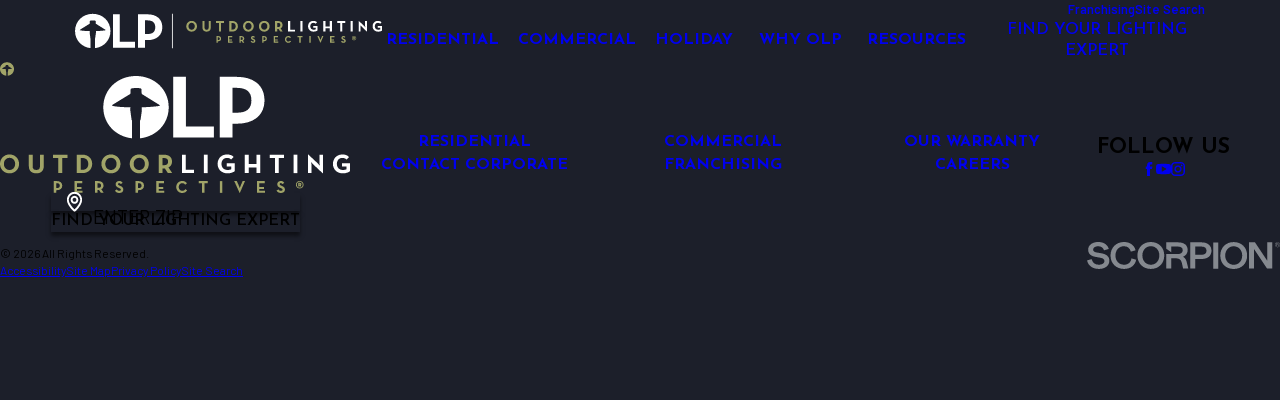

--- FILE ---
content_type: text/html; charset=utf-8
request_url: https://www.outdoorlights.com/locations/minnesota/
body_size: 29353
content:
<!DOCTYPE html>
<html lang="en" data-anim="1" data-prlx="1" data-flr="1" data-i="x37dc20xp4z" data-is="6w_3cekzfqc" data-gmap="AIzaSyCCSUDj5b6maWqpSnOSpZim7KuFjr1xTLI" data-sa="DNb%2Fg08vBNlUgt3JKkJybnCSw9OiI%2BCI3xD0CK1a2fc4d4unCSQzRLgDe4yBKSVFr17rNEIQteH4NAnCv0dLHg9BUkSp7tArICDhGq7pWfctjlvs0Q8CGspDhCa%2FKg7wzmzIRA9TXujNshgBCvqQGQ4JuIOAM4dYn30%2BsuK1nfK%2FCha6">
<head>
	<title>Minnesota | Outdoor Lighting Perspectives</title>
	<link rel="canonical" href="https://www.outdoorlights.com/locations/minnesota/"/>
	<meta content="text/html; charset=utf-8" http-equiv="Content-Type"/>
	<meta content="initial-scale=1" name="viewport"/>
	<meta http-equiv="X-UA-Compatible" content="IE=edge,chrome=1"/>
	<meta name="description" content="Minnesota - Contact Outdoor Lighting Perspectives  for all your outdoor lighting needs, from architectural to landscape to more. We have 20+ years of experience."/>
	<meta property="og:type" content="website"/>
	<meta property="og:site_name" content="Outdoor Lighting Perspectives"/>
	<meta property="og:url" content="https://www.outdoorlights.com/locations/minnesota/"/>
	<meta property="og:title" content="Outdoor Lighting Perspectives®"/>
	<meta property="og:description" content="Outdoor Lighting Perspectives® is an outdoor lighting company that specializes in customized installations for commercial and residential properties. Visit our website to request a complimentary consultation. We also provide a free design guide to help you convert your outdoor area into your dream space - check it out today!"/>
	<meta property="og:image" content="https://www.outdoorlights.com/assets/social/OLP-social-share.jpg"/>
	<meta name="twitter:card" content="summary_large_image"/>
	<meta name="twitter:title" content="Outdoor Lighting Perspectives®"/>
	<meta name="twitter:description" content="Outdoor Lighting Perspectives® is an outdoor lighting company that specializes in customized installations for commercial and residential properties. Visit our website to request a complimentary consultation. We also provide a free design guide to help you convert your outdoor area into your dream space - check it out today!"/>
	<meta name="twitter:image" content="https://www.outdoorlights.com/assets/social/OLP-social-share.jpg"/>
	<meta property="article:publisher" content="https://www.facebook.com/exteriorlighting/"/>
	<meta name="google-site-verification" content="qPSg0YIqAPNbKHQ83pUY5veGn5l10g0fbRNHmyxz7ig"/>
	<meta name="msvalidate.01" content="C3F3BC7C934F6B425D2A15307AA60600"/>
	<meta name="audio-eye-hash" content="94f7f596f1896cf41e85c0e8c55684e3"/>
	<style type="text/css">:root{--buttons:#F68D2E;--primary:#1C1F2A;--secondary:#E6740A;--text:#1C1F2A;--link:#E6740A;--main-bg:#FFFFFF;--inner-bg:#E4E5D0;--accent:#96995C;--primary-alt:#F68D2E;--secondary-alt:#A2A569;--text-alt:#FFFFFF;--link-alt:#A2A569;--main-bg-alt:#1C1F2A;--inner-bg-alt:#51534A;--accent-alt:#F68D2E;--black:#000000;--white:#fff;}</style>
	<style type="text/css">:root{--valid-color:#8AC74C;--invalid-color:#F34039;--highlight-color:#0066EE;}.lt-bg,.dk-bg :is(.ulk-bg,.alt-bg){--background:var(--main-bg);--inner-theme:var(--inner-bg);--blt-clr:var(--accent-alt);--text-color:var(--text);--link-color:var(--link);--link-hover:var(--text);--fnt-t-big:var(--primary);--fnt-t-co:var(--primary);--fnt-t-sb:var(--primary);--fnt-t-k:var(--primary);--fnt-t-1:var(--primary);--fnt-t-2:var(--primary);--fnt-t-3:var(--primary);--fnt-t-4:var(--primary);--fnt-t-5:var(--primary);--fnt-t-6:var(--primary);--fnt-qte:var(--primary);--fnt-atr:var(--primary);--fnt-phn:var(--primary);--frm-lbl:var(--primary);--flr-hdr-clr:var(--accent);&.alt-bg{--background:var(--inner-bg);--inner-theme:var(--main-bg);}.ulk-bg,.alt-bg{--text-color:var(--text-alt);--link-color:var(--link-alt);}.ulk-bg{--inner-theme:var(--inner-bg-alt);}.alt-bg{--inner-theme:var(--main-bg-alt);}.clr-swp{--link-color:var(--text-color);--link-hover:var(--link);}.btn-clr{--background:var(--buttons);--text-color:var(--text-alt);&.active{--background:var(--main-bg-alt);--text-color:var(--text-alt);}@media(hover: hover){&:is(a:hover,a:focus-visible),a:is(:hover,:focus-visible){--background:var(--main-bg-alt);--text-color:var(--text-alt);--link-hover:var(--text-color);}}}.clr-pry{--text-color:var(--primary);}.clr-sec{--text-color:var(--secondary);}.clr-acc{--text-color:var(--accent);}.clr-lnk{--text-color:var(--link);}.clr-txt{--text-color:var(--text);}.fnt_nv-pry{color:var(--text);}.fnt_nv-sec{color:var(--text);}.tag{border-color:var(--primary);}}.dk-bg,.lt-bg :is(.ulk-bg,.alt-bg){--background:var(--main-bg-alt);--inner-theme:var(--inner-bg-alt);--blt-clr:var(--secondary-alt);--text-color:var(--text-alt);--link-color:var(--link-alt);--link-hover:var(--text-alt);--fnt-t-big:var(--text-alt);--fnt-t-co:var(--text-alt);--fnt-t-sb:var(--text-alt);--fnt-t-k:var(--text-alt);--fnt-t-1:var(--text-alt);--fnt-t-2:var(--primary-alt);--fnt-t-3:var(--text-alt);--fnt-t-4:var(--secondary-alt);--fnt-t-5:var(--text-alt);--fnt-t-6:var(--text-alt);--fnt-qte:var(--text-alt);--fnt-atr:var(--secondary-alt);--fnt-phn:var(--text-alt);--frm-lbl:var(--text-alt);--flr-hdr-clr:var(--accent-alt);&.alt-bg{--background:var(--inner-bg-alt);--inner-theme:var(--main-bg-alt);}.ulk-bg,.alt-bg{--text-color:var(--text);--link-color:var(--link);.btn-clr{@media(hover: hover){&:is(a:hover,a:focus-visible),a:is(:hover,:focus-visible){--background:var(--main-bg-alt);--text-color:var(--text-alt);--link-hover:var(--text-color);}}}}.ulk-bg{--inner-theme:var(--inner-bg);}.alt-bg{--inner-theme:var(--main-bg);}.clr-swp{--link-color:var(--text-color);--link-hover:var(--link-alt);}.btn-clr{--background:var(--buttons);--text-color:var(--text-alt);&.active{--background:var(--main-bg);--text-color:var(--text);}@media(hover: hover){&:is(a:hover,a:focus-visible),a:is(:hover,:focus-visible){--background:var(--main-bg);--text-color:var(--text);--link-hover:var(--text-color);}}}.ply-btn.btn-clr{--background:#ffffff3d;--text-color:var(--secondary-alt);border-color:var(--secondary-alt);}.clr-pry{--text-color:var(--primary-alt);}.clr-sec{--text-color:var(--secondary-alt);}.clr-acc{--text-color:var(--accent-alt);}.clr-lnk{--text-color:var(--link-alt);}.clr-txt{--text-color:var(--text-alt);}.fnt_nv-pry{color:var(--text-alt);}.fnt_nv-sec{color:var(--text-alt);}.tag{border-color:var(--primary-alt);}}:where(.lt-bg,.dk-bg) :is(
	h1,h2,h5,.fnt_t-1,.fnt_t-2,.fnt_t-5
){color:var(--title-color);}:where(.lt-bg,.dk-bg){background-color:var(--background);color:var(--text-color);.bg-bx:not(.no-bg,.bdr-bg){background-color:var(--inner-theme);color:var(--text-color);.bg-bx{--inner-theme:var(--background);}}a,button{color:var(--link-color);}a.so-lk{color:var(--text-alt);}:is( h1,h2,h5,fnt_t-1,fnt_t-2,fnt_t-5 ){color:var(--title-color);}.fnt_t-big{--title-color:var(--fnt-t-big);}.fnt_t-sb{--title-color:var(--fnt-t-sb);}.fnt_t-co{--title-color:var(--fnt-t-co);}:where(h1 > em,.fnt_t-k){--title-color:var(--fnt-t-k);}h1,.fnt_t-1,header > *:first-child:not( a,[class*='fnt_t'] ),.cnt-stl > :first-child:is( h1,h2,h3,h4,h5,h6 ){--title-color:var(--fnt-t-1);}h2,.fnt_t-2,header > *:nth-child(2):not(p),.cnt-stl > :nth-child(2):is( h1,h2,h3,h4,h5,h6 ){--title-color:var(--fnt-t-2);}h3,.fnt_t-3{--title-color:var(--fnt-t-3);}h4,.fnt_t-4,.fnt_t-itm{--title-color:var(--fnt-t-4);}h5,.fnt_t-5{--title-color:var(--fnt-t-5);}h6,.fnt_t-6,.fnt_t-nt{--title-color:var(--fnt-t-6);}.fnt_qte{--title-color:var(--fnt-qte);}.fnt_atr{--title-color:var(--fnt-atr);}.tag{--tag-border-opacity:.3;border-width:1px;border-style:solid;}[href^=tel]:not([class*="btn"]){--link-color:var(--secondary-alt);--link-hover:var(--fnt-phn);}.cnt-stl ul li:before{background-color:var(--blt-clr);}.btn-clr{background-color:var(--background);color:var(--text-color);transition:background-color var(--btn-trn-sp) var(--btn-trn-tf) 0s, color var(--btn-trn-sp) var(--btn-trn-tf) 0s;}[class^="clr"]{color:var(--text-color);&.clr-btn{--text-color:var(--buttons);}}[data-role="arrows"] button{color:var(--primary-alt);}@media(hover: hover){a:is(:hover,:focus-visible),[data-role="arrows"] button:is(:hover,:focus-visible){color:var(--link-hover);}a.so-lk:is(:hover,:focus-visible){color:var(--primary-alt);}}}.transparent-bg{background-color:transparent;box-shadow:none;}</style>
	<style type="text/css">:root{--btn-trn-sp:0.5s;--btn-trn-tf:ease;--icn-trn-sp:.3s;--icn-trn-tf:ease;}.lt-bg{.btn.v1{--btn-bg:var(--accent);--btn-clr:var(--text);&.alt{--btn-bg:var(--accent);--btn-clr:var(--primary);}}.btn.v2{--btn-clr:var(--primary);}.ulk-bg,.alt-bg{.btn.v1{--btn-bg:var(--main-bg);--btn-clr:var(--buttons);&.alt{--btn-bg:var(--accent);--btn-clr:var(--text-alt);}}.btn.v2{--btn-clr:var(--link-alt);}}}.dk-bg{.btn.v1{--btn-bg:var(--primary-alt);--btn-clr:var(--primary);&.alt{--btn-bg:var(--primary-alt);--btn-clr:var(--primary);}}.btn.v2{--btn-clr:var(--text-alt);svg{fill:var(--buttons);}}.ulk-bg,.alt-bg{.btn.v1{--btn-bg:var(--buttons);--btn-clr:var(--text-alt);&.alt{--btn-bg:transparent;--btn-clr:var(--buttons);}}.btn.v2{--btn-clr:var(--buttons);}}}@media(hover: hover){.lt-bg{&:is(a:hover,a:focus-visible) .btn.v1,a:is(:hover,:focus-visible) .btn.v1,.btn.v1:is(:hover,:focus-visible){--btn-bg:var(--primary-alt);--btn-clr:var(--primary);&.alt{--btn-bg:var(--buttons);--btn-clr:var(--primary);}}&:is(a:hover,a:focus-visible) .btn.v2:not(svg),a:is(:hover,:focus-visible) .btn.v2:not(svg),.btn.v2:not(svg):is(:hover,:focus-visible){--btn-clr:var(--accent);}.ulk-bg,.alt-bg{&:is(a:hover,a:focus-visible) .btn.v1,a:is(:hover,:focus-visible) .btn.v1,.btn.v1:is(:hover,:focus-visible){--btn-bg:var(--buttons);--btn-clr:var(--text-alt);&.alt{--btn-bg:var(--buttons);--btn-clr:var(--text-alt);}}}}.dk-bg{.btn.v2{svg{fill:var(--primary-alt);}}&:is(a:hover,a:focus-visible) .btn.v1,a:is(:hover,:focus-visible) .btn.v1,.btn.v1:is(:hover,:focus-visible){--btn-bg:var(--accent);--btn-clr:var(--primary);&.alt{--btn-bg:var(--accent);--btn-clr:var(--primary);}}&:is(a:hover,a:focus-visible) .btn.v2:not(svg),a:is(:hover,:focus-visible) .btn.v2:not(svg),.btn.v2:not(svg):is(:hover,:focus-visible),.srv-btn:not(svg):is(:hover,:focus-visible){--btn-clr:var(--primary-alt);}.ulk-bg,.alt-bg{&:is(a:hover,a:focus-visible) .btn.v1,a:is(:hover,:focus-visible) .btn.v1,.btn.v1:is(:hover,:focus-visible){--btn-bg:var(--main-bg);--btn-clr:var(--buttons);&.alt{--btn-bg:var(--buttons);--btn-clr:var(--text-alt);}}}}}.btn{position:relative;z-index:1;display:inline-flex;justify-content:center;text-align:center;svg{font-size:1.25rem;transition:opacity var(--icn-trn-sp) var(--icn-trn-tf) 0s;}&.v1{column-gap:0.7em;--btn-v1-pd-t:1rem;--btn-v1-pd-b:.65rem;--btn-v1-pd-l:1.57rem;--btn-v1-pd-r:1.57rem;--btn-v1-pd:var(--btn-v1-pd-t) var(--btn-v1-pd-r) var(--btn-v1-pd-b) var(--btn-v1-pd-l);--btn-v1-bdr-rds-t:0rem;--btn-v1-bdr-rds-b:0rem;--btn-v1-bdr-rds-l:0rem;--btn-v1-bdr-rds-r:0rem;--btn-v1-bdr-rds:var(--btn-v1-bdr-rds-t) var(--btn-v1-bdr-rds-r) var(--btn-v1-bdr-rds-b) var(--btn-v1-bdr-rds-l);--btn-v1-bx-sdw-o:0rem;--btn-v1-bx-sdw-x:0rem;--btn-v1-bx-sdw-y:0rem;--btn-v1-bx-sdw-blr:1rem;border:solid 5px var(--border-color);color:var(--btn-clr);background-color:var(--btn-bg);padding:var(--btn-v1-pd);border-radius:var(--btn-v1-bdr-rds);box-shadow:var(--btn-v1-bx-sdw-x) var(--btn-v1-bx-sdw-y) var(--btn-v1-bx-sdw-blr) rgba(0, 0, 0, var(--btn-v1-bx-sdw-o));transition:background-color var(--btn-trn-sp) var(--btn-trn-tf) 0s, color var(--btn-trn-sp) var(--btn-trn-tf) 0s;&.sml{--btn-v1-pd-sml-mtp:.6;--btn-v1-pd:calc(var(--btn-v1-pd-t) * var(--btn-v1-pd-sml-mtp)) calc(var(--btn-v1-pd-r) * var(--btn-v1-pd-sml-mtp)) calc(var(--btn-v1-pd-b) * var(--btn-v1-pd-sml-mtp)) calc(var(--btn-v1-pd-l) * var(--btn-v1-pd-sml-mtp));}}&.v2{--btn-v2-pd-t:0rem;--btn-v2-pd-b:0rem;--btn-v2-pd-l:0rem;--btn-v2-pd-r:0rem;color:var(--btn-clr);padding:var(--btn-v2-pd-t) var(--btn-v2-pd-r) var(--btn-v2-pd-b) var(--btn-v2-pd-l);transition:background-color var(--btn-trn-sp) var(--btn-trn-tf) 0s, color var(--btn-trn-sp) var(--btn-trn-tf) 0s;}}@media(hover: hover){a:is(:hover,:focus-visible) .btn.v1,.btn.v1:is(:hover,:focus-visible){svg{opacity:0;}}}</style>
	<style type="text/css">:root:is(html){--bdr-stl:solid;--bdr-w:1px;--bdr-clr-o:1;--bg-bx-o:1;--img-fg-sat:1;--img-fg-sep:0;--img-fg-brt:1;--img-fg-con:1;--img-fg-blr:0px;--img-fg-o:1;--img-bg-o:.8;--img-bg-sat:1;--img-bg-sep:0;--img-bg-brt:1;--img-bg-con:1;--img-bg-blr:0px;--vid-bg-o:1;--btn-txt-clr:var(--text-alt);--btn-txt-clr-lt:var(--buttons);--btn-bg-clr-lt:var(--inner-bg);--btn-txt-clr-lt-alt:var(--buttons);--btn-bg-clr-lt-alt:var(--main-bg-alt);--btn-txt-clr-dk:var(--text);--btn-bg-clr-dk:var(--inner-bg);--btn-txt-clr-dk-alt:var(--text-alt);--btn-bg-clr-dk-alt:var(--main-bg-alt);--bx-sdw-dsk-x:0.1em;--bx-sdw-dsk-y:0.1em;--bx-sdw-dsk-blr:0.1em;--bx-sdw-dsk-o:0.2;--bx-sdw-x:0.1em;--bx-sdw-y:0.1em;--bx-sdw-blr:0.5em;--bx-sdw-o:0.4;--bdr-rds:0rem;--bdr-itm-mtp:0.5;--bdr-bl-rds:1;--bdr-br-rds:1;--bdr-tl-rds:1;--bdr-tr-rds:1;--frm-bdr-stl:solid;--frm-bdr-w:1px;--frm-bdr-rds:0rem;--g-cnt-k-ttl-m:0.8rem;--g-cnt-ttl-ttl-m:1rem;--g-cnt-ttl-cnt-m:1.5rem;--g-cnt-full-img-m:1.5rem;--g-trn-sp:.3s;--g-trn-tf:ease;--grd-sp:1.25rem;--grd-sml-mpt:.5;--grd-lrg-mpt:1.5;--grd-sp-sml:calc(var(--grd-sp) * var(--grd-sml-mpt));--grd-sp-lrg:calc(var(--grd-sp) * var(--grd-lrg-mpt));--grd-sp-dyn:var(--grd-sp);--mn-t:75rem;--mn-w:87.4rem;--mn-f:23.467rem;--mn_ch-w:72rem;--mn-sys:var(--mn-w);--mn_min:70vw;--mn_min-t:41vw;--mn_max:87vw;--flx-gap:2.95rem;--py-i-s:1.4rem;--rvw-str-clr:#FFD80A;--rvw-str-s:1.5rem;--rvw-str-o:0.5;--sl-trn-sp:.6s;--sl-trn-tf:ease;--sl-sa-s:1.1rem;--so-i-s:1.5rem;--sp-hp:2rem;--sp-vp:2.25rem;--sp-qk:1rem;--sp-vm:33;--sp-vm-mbl:30;--sp-vp-min:5%;--sp-vp-max:10%;--sp-vp-mn:5;--sp-vp-mx:10;--sp-hp-min:8%;--sp-hp-max:10%;--sp-hp-mn:8%;--sp-hp-mx:10%;--sp-vp-mmc:clamp(calc(var(--sp-vp-mn) * 1vw), var(--sp-vp), calc(var(--sp-vp-mx) * 1vw));--sp-vm-clc:calc((var(--sp-vm-mbl) * 1px) + (var(--sp-vm) - var(--sp-vm-mbl)) * ((100vw - 320px) / (1920 - 320)));--tag-pd-v:0.4em;--tag-pd-h:1em;--tag-bdr-rds:5em;--bx-crd-sp-v:1.67rem;--bx-crd-sp-h:3.33rem;--rvw-str-clr:#FFD80A;}@media screen and (max-width: 700px){html[style*="#ae_launcher"] button{padding-bottom:4rem !important;}}.tag{border-radius:var(--tag-bdr-rds);}.sd-out-bnr{width:87%;height:100%;left:0;right:auto;}_.sub{&.bdr_bt{border-width:0px 0px 5px 0px;border-color:var(--secondary);border-style:solid;}}.opn svg,.cls svg{width:.7em;height:.7em;}.lt_s-gp{margin-left:45px;}body{overflow-x:clip;background-color:var(--primary);}.h-full-btn{content:'';width:100%;height:1px;background-color:#fff;}ul.grd.ato-fit > li[data-item="nr"]{flex:0 0 100%;}picture > *{width:0;}html:not(.cms-content) [data-class-name="xpnded"]:has(.cnt-stl:empty),html:not(.cms-content) [data-class-name="xpnded"]:not(:has(.cnt-stl)){display:none;}header:has(.hdr.lt-bg:not(.alt-bg)) + main > section.lt-bg[class*="pd_v"]:not(.alt-bg,.bg-image):first-child,header:has(.hdr.lt-bg.alt-bg) + main > section.lt-bg.alt-bg[class*="pd_v"]:not(.bg-image):first-child,header:has(.hdr.dk-bg:not(.alt-bg)) + main > section.dk-bg[class*="pd_v"]:not(.alt-bg,.bg-image):first-child,header:has(.hdr.dk-bg.alt-bg) + main > section.dk-bg.alt-bg[class*="pd_v"]:not(.bg-image):first-child{padding-top:clamp(calc(var(--sp-vp-min) * 0.5), var(--sp-vp), calc(var(--sp-vp-max) * 0.5) );}main:has( > section:last-child:is(.lt-bg[class*="pd_v"]:not(.alt-bg,.bg-image))) + footer > section.lt-bg[class*="pd_v"]:not(.alt-bg,.bg-image):first-child,main:has( > section:last-child:is(.lt-bg.alt-bg[class*="pd_v"]:not(.bg-image))) + footer > section.lt-bg.alt-bg[class*="pd_v"]:not(.bg-image):first-child,main:has( > section:last-child:is(.dk-bg[class*="pd_v"]:not(.alt-bg,.bg-image))) + footer > section.dk-bg[class*="pd_v"]:not(.alt-bg,.bg-image):first-child,main:has( > section:last-child:is(.dk-bg.alt-bg[class*="pd_v"]:not(.bg-image))) + footer > section.dk-bg.alt-bg[class*="pd_v"]:not(.bg-image):first-child,main:has( > form:last-child > section:is(.lt-bg[class*="pd_v"]:not(.alt-bg,.bg-image))) + footer > section.lt-bg[class*="pd_v"]:not(.alt-bg,.bg-image):first-child,main:has( > form:last-child > section:is(.lt-bg.alt-bg[class*="pd_v"]:not(.bg-image))) + footer > section.lt-bg.alt-bg[class*="pd_v"]:not(.bg-image):first-child,main:has( > form:last-child > section:is(.dk-bg[class*="pd_v"]:not(.alt-bg,.bg-image))) + footer > section.dk-bg[class*="pd_v"]:not(.alt-bg,.bg-image):first-child,main:has( > form:last-child > section:is(.dk-bg.alt-bg[class*="pd_v"]:not(.bg-image))) + footer > section.dk-bg.alt-bg[class*="pd_v"]:not(.bg-image):first-child{padding-top:0;}.el-tab.tb-arw{transform:rotate(90deg);}.sd-nv.v1{.el-tab{&.active .tb-arw,&.active.tb-arw{transform:rotate(270deg);}}}.pll-tg{font-size:0.556rem;border-radius:.5rem;background-color:var(--buttons);padding:0 .5rem;color:var(--text-alt);line-height:2;}.f_gp-lrg{column-gap:calc(var(--flx-gap) * 1.6 );}.xpnd{+ a.rd-mr[data-role="btn"]{display:flex !important;}}.bx-crd{z-index:1;}.ta_l{text-align:left!important;}.bx-crd::before{position:absolute;top:calc(var(--bx-crd-sp-v) * -1);left:calc(var(--bx-crd-sp-h) * -1);width:calc(100% + (var(--bx-crd-sp-h) * 2));height:calc(100% + (var(--bx-crd-sp-v) * 2));z-index:-1;content:'';background-color:var(--background);}.input-text select{line-height:1.3;}.scp-ftr{p{color:var(--text-color);}}@media screen and (min-width:1280px){.lp_wd{max-width:1600px;margin:0 auto;}.mx-wdth{max-width:100%;}.hdr .mn_,.mstg .mn_,.sub .mn_,.ctc-bnr .mn_{margin-right:75px;margin-left:75px;width:auto;}:root:is(html){--mn_min:60vw;--mn_max:96vw;}[class*="mn_"].sys_w{max-width:clamp(var(--mn_min), var(--mn-sys), var(--mn_max));}section [class*='mn_'].f_t > *:has(.cnt-stl) + picture,section [class*='mn_'].f_t:has(> picture + * .cnt-stl) picture,section [class*='mn_'].f_t > *:has(.cnt-stl) + *:has(picture){position:sticky;top:10%;}.lt-bg[class*="pd_v"]:not(.alt-bg,.bg-image) + form .lt-bg[class*="pd_v"]:not(.alt-bg,.bg-image),.lt-bg.alt-bg[class*="pd_v"]:not(.bg-image) + form .lt-bg.alt-bg[class*="pd_v"]:not(.bg-image),.dk-bg[class*="pd_v"]:not(.alt-bg,.bg-image) + form .dk-bg[class*="pd_v"]:not(.alt-bg,.bg-image),.dk-bg.alt-bg[class*="pd_v"]:not(.bg-image) + form .dk-bg.alt-bg[class*="pd_v"]:not(.bg-image){padding-top:0;}form:has( .lt-bg[class*="pd_v"]:not(.alt-bg,.bg-image) ) + .lt-bg[class*="pd_v"]:not(.alt-bg,.bg-image),form:has( .lt-bg.alt-bg[class*="pd_v"]:not(.bg-image) ) + .lt-bg.alt-bg[class*="pd_v"]:not(.bg-image),form:has( .dk-bg[class*="pd_v"]:not(.alt-bg,.bg-image) ) + .dk-bg[class*="pd_v"]:not(.alt-bg,.bg-image),form:has( .dk-bg.alt-bg[class*="pd_v"]:not(.bg-image) ) + .dk-bg.alt-bg[class*="pd_v"]:not(.bg-image){padding-top:0;}form:has( .lt-bg[class*="pd_v"]:not(.alt-bg,.bg-image) ) + form > .lt-bg[class*="pd_v"]:not(.alt-bg,.bg-image) ,form:has( .lt-bg.alt-bg[class*="pd_v"]:not(.bg-image) ) + form > .lt-bg.alt-bg[class*="pd_v"]:not(.bg-image),form:has( .dk-bg[class*="pd_v"]:not(.alt-bg,.bg-image) ) + form > .dk-bg[class*="pd_v"]:not(.alt-bg,.bg-image) ,form:has( .dk-bg.alt-bg[class*="pd_v"]:not(.bg-image) ) + form > .dk-bg.alt-bg[class*="pd_v"]:not(.bg-image){padding-top:0;}[class*="gp_sp"]{> .fifth{width:calc(var(--fifth) - (var(--grd-sp-dyn) * 0.8 ));}}[class*="grd"]{&[class*="ato-ht"]{grid-auto-rows:auto;}}.mn_tn > .gd-lyt{display:grid !important;gap:var(--grd-sp-lrg);grid-template-columns:repeat(3, 1fr);grid-template-rows:auto 1fr;grid-template-areas:"hdr hdr btn""fd fd fd";> :first-child{grid-area:hdr;}> :nth-child(2){grid-area:fd;}> :last-child{grid-area:btn;}&.v2{column-gap:var(--grd-sp-lrg);row-gap:0;grid-template-areas:"hdr fd fd""btn fd fd";}}}@media screen and (min-width:700px){.fit-700{flex:0 0 auto;}.sd_sp-sml{padding-right:var(--grd-sp-sml);padding-left:var(--grd-sp-sml);}}@media screen and (max-width:1279px){:root{--sp-vp-max-mbl:16%;}.half{width:100%!important;}.h-full-btn{display:block;}.lt_s-gp{margin-left:20px;}}@media screen and (max-width: 700px){.btn.v1.la_,.btn.v2.la_{text-align:left;align-items:center;}}@media screen and (max-width: 499px){.Why,.Process{.sub{picture.stg-bg::before{content:'';position:absolute;top:0;right:0;width:100%;height:9%;background:linear-gradient(to bottom, rgb(0 0 0), rgb(0 0 0 / 76%));z-index:1;opacity:.4;backdrop-filter:blur(8px);}}}}</style>
	<style type="text/css">:root{--fnt-cnt-s:1.19rem;--fnt-cnt-lh:1.6;--fnt-itm-lh:1.5;--fnt-pl-s:1.25rem;--fnt-pl-s-mtp:1;--fnt-t-big-s:2.695rem;--fnt-t-big-lh:1.1;--fnt-t-big-s-mtp:1;--fnt-t-co-s:2.25rem;--fnt-t-co-lh:1.25;--fnt-t-co-s-mtp:1;--fnt-t-k-s:.875rem;--fnt-t-k-lh:1.4;--fnt-t-k-s-mtp:1;--fnt-t-1-s:2.0625rem;--fnt-t-1-lh:1.2;--fnt-t-1-s-mtp:1;--fnt-t-2-s:1.75rem;--fnt-t-2-lh:1.2;--fnt-t-2-s-mtp:1;--fnt-t-3-s:1.5rem;--fnt-t-3-lh:1.33;--fnt-t-3-s-mtp:1;--fnt-t-4-s:1.3125rem;--fnt-t-4-lh:1.15;--fnt-t-4-s-mtp:1;--fnt-t-5-s:1.3125rem;--fnt-t-5-lh:1.15;--fnt-t-5-s-mtp:1;--fnt-t-6-s:1.5rem;--fnt-t-6-lh:1.4;--fnt-t-6-s-mtp:1;--fnt-nv-pry-s:1.13rem;--fnt-nv-sec-s:.89rem;--fnt-qte-s:1.5rem;--fnt-qte-lh:1.5;--fnt-qte-s-mtp:1;--fnt-atr-s:1.3125rem;--fnt-atr-lh:1.15;--fnt-atr-s-mtp:1;--fnt-phn-s:1rem;--fnt-phn-lh:1;--fnt-phn-s-mtp:1;--tag-s:.75rem;--btn-v1-s:1.15rem;--btn-v1-lh:1.355;--btn-v2-s:1rem;--btn-v2-lh:1.355;--fnt-frm-s:1rem;--fnt-frm-lh:1.2;}body{font-family:var(--fnt-m);line-height:var(--fnt-cnt-lh);text-wrap:pretty;}li{line-height:var(--fnt-itm-lh);}.cnt-stl{font-size:var(--fnt-cnt-s);line-height:var(--fnt-cnt-lh);}.fnt_pl{font-size:calc(var(--fnt-pl-s) * var(--fnt-pl-s-mtp));font-weight:var(--fnt-pl-w);}small i{font-weight:300;}[class*="fnt_"]{display:block;font-style:normal;word-break:break-word;}section header em{font-style:normal;}section header > strong,section header > a > strong,section header > b,section header > a > b{display:block;}.fnt_t-big{font-family:var(--fnt-t-big-ff);font-size:calc(var(--fnt-t-big-s) * var(--fnt-t-big-s-mtp));letter-spacing:var(--fnt-t-big-ls);line-height:var(--fnt-t-big-lh);font-weight:var(--fnt-t-big-w);text-transform:var(--fnt-t-big-tt);text-wrap:balance;}.fnt_t-co{font-family:var(--fnt-t-co-ff);font-size:calc(var(--fnt-t-co-s) * var(--fnt-t-co-s-mtp));letter-spacing:var(--fnt-t-co-ls);line-height:var(--fnt-t-co-lh);font-weight:var(--fnt-t-co-w);text-transform:var(--fnt-t-co-tt);text-wrap:balance;}.fnt_t-k{font-family:var(--fnt-t-k-ff);font-size:calc(var(--fnt-t-k-s) * var(--fnt-t-k-s-mtp));letter-spacing:var(--fnt-t-k-ls);line-height:var(--fnt-t-k-lh);font-weight:var(--fnt-t-k-w);text-transform:var(--fnt-t-k-tt);}h1,.fnt_t-1,section header > :first-child:not( a,[class*='fnt_t'] ),section .cnt-stl:not(.xpnd) > :first-child:is( h1,h2,h3,h4,h5,h6 ){font-family:var(--fnt-t-1-ff);font-size:calc(var(--fnt-t-1-s) * var(--fnt-t-1-s-mtp));letter-spacing:var(--fnt-t-1-ls);line-height:var(--fnt-t-1-lh);font-weight:var(--fnt-t-1-w);text-transform:var(--fnt-t-1-tt);word-break:break-word;text-wrap:balance;}h2,.fnt_t-2,section header > *:nth-child(2):not(p),section .cnt-stl > :nth-child(2):is( h1,h2,h3,h4,h5,h6 ){font-family:var(--fnt-t-2-ff);font-size:calc(var(--fnt-t-2-s) * var(--fnt-t-2-s-mtp));letter-spacing:var(--fnt-t-2-ls);line-height:var(--fnt-t-2-lh);font-weight:var(--fnt-t-2-w);text-transform:var(--fnt-t-2-tt);}h3,.fnt_t-3,aside header > *:first-child:not(a){font-family:var(--fnt-t-3-ff);font-size:calc(var(--fnt-t-3-s) * var(--fnt-t-3-s-mtp));letter-spacing:var(--fnt-t-3-ls);line-height:var(--fnt-t-3-lh);font-weight:var(--fnt-t-3-w);text-transform:var(--fnt-t-3-tt);}.fnt_t-4,.fnt_t-itm,.cnt-stl h4{font-family:var(--fnt-t-4-ff);font-size:calc(var(--fnt-t-4-s) * var(--fnt-t-4-s-mtp));letter-spacing:var(--fnt-t-4-ls);line-height:var(--fnt-t-4-lh);font-weight:var(--fnt-t-4-w);text-transform:var(--fnt-t-4-tt);}.fnt_t-5,.cnt-stl h5{font-family:var(--fnt-t-5-ff);font-size:calc(var(--fnt-t-5-s) * var(--fnt-t-5-s-mtp));letter-spacing:var(--fnt-t-5-ls);line-height:var(--fnt-t-5-lh);font-weight:var(--fnt-t-5-w);text-transform:var(--fnt-t-5-tt);}.fnt_t-6,.fnt_t-nt,.cnt-stl h6{font-family:var(--fnt-t-6-ff);font-size:calc(var(--fnt-t-6-s) * var(--fnt-t-6-s-mtp));letter-spacing:var(--fnt-t-6-ls);line-height:var(--fnt-t-6-lh);font-weight:var(--fnt-t-6-w);text-transform:var(--fnt-t-6-tt);}.fnt_nv-pry{font-family:var(--fnt-nv-pry-ff);font-size:var(--fnt-nv-pry-s);letter-spacing:var(--fnt-nv-pry-ls);font-weight:var(--fnt-nv-pry-w);text-transform:var(--fnt-nv-pry-tt);font-style:var(--fnt-nv-pry-fs);}.fnt_nv-sec{font-family:var(--fnt-nv-sec-ff);font-size:var(--fnt-nv-sec-s);letter-spacing:var(--fnt-nv-sec-ls);font-weight:var(--fnt-nv-sec-w);text-transform:var(--fnt-nv-sec-tt);font-style:var(--fnt-nv-sec-fs);}.fnt_qte{font-family:var(--fnt-qte-ff);font-size:calc(var(--fnt-qte-s) * var(--fnt-qte-s-mtp));letter-spacing:var(--fnt-qte-ls);line-height:var(--fnt-qte-lh);font-weight:var(--fnt-qte-w);text-transform:var(--fnt-qte-tt);font-style:var(--fnt-qte-fs);}.fnt_atr{font-family:var(--fnt-atr-ff);font-size:calc(var(--fnt-atr-s) * var(--fnt-atr-s-mtp));letter-spacing:var(--fnt-atr-ls);line-height:var(--fnt-atr-lh);font-weight:var(--fnt-atr-w);text-transform:var(--fnt-atr-tt);font-style:var(--fnt-atr-fs);}.fnt_phn{font-family:var(--fnt-phn-ff);font-size:calc(var(--fnt-phn-s) * var(--fnt-phn-s-mtp));letter-spacing:var(--fnt-phn-ls);line-height:var(--fnt-phn-lh);font-weight:var(--fnt-phn-w);}.tag{font-family:var(--tag-ff);font-size:var(--tag-s);letter-spacing:var(--tag-ls);font-weight:var(--tag-w);text-transform:var(--tag-tt);line-height:1;}.btn{font-family:var(--btn-v1-ff);font-size:var(--btn-v1-s);letter-spacing:var(--btn-v1-ls);line-height:var(--btn-v1-lh);font-weight:var(--btn-v1-w);text-transform:var(--btn-v1-tt);}.btn.v2{font-family:var(--btn-v2-ff);font-size:var(--btn-v2-s);letter-spacing:var(--btn-v2-ls);line-height:var(--btn-v2-lh);font-weight:var(--btn-v2-w);text-transform:var(--btn-v2-tt);}fieldset li label:not([class*="fnt_"]),fieldset li.label:not([class*="fnt_"]){font-size:var(--fnt-frm-s);font-family:var(--fnt-frm-ff);letter-spacing:var(--fnt-frm-ls);line-height:var(--fnt-frm-lh);font-weight:var(--fnt-frm-w);text-transform:var(--fnt-frm-tt);}@media screen and (min-width: 700px){:root{--fnt-t-big-s-mtp:1;--fnt-t-co-s-mtp:1;--fnt-t-sb-s-mtp:1;--fnt-t-1-s-mtp:1;--fnt-phn-s-mtp:1;--fnt-pl-s-mtp:1;}}@media screen and (min-width: 1280px){:root{--fnt-t-big-s-mtp:1.3;--fnt-t-co-s-mtp:1.2;--fnt-t-sb-s-mtp:1.05;--fnt-t-k-s-mtp:1;--fnt-t-1-s-mtp:1.1;--fnt-t-2-s-mtp:1;--fnt-phn-s-mtp:1;}}@media screen and (min-width: 1500px){:root{--fnt-t-big-s-mtp:1.3;--fnt-t-1-s-mtp:1.21;--fnt-t-2-s-mtp:1.07;}}@media screen and (min-width: 1920px){:root{--fnt-t-big-s-mtp:1.3;--fnt-t-co-s-mtp:1.33;--fnt-t-sb-s-mtp:1.05;--fnt-t-1-s-mtp:1.21;--fnt-t-2-s-mtp:1.07;}}</style>
	<style type="text/css">:root{--fnt-t:"Josefin Sans", sans-serif;--fnt-m:"Barlow", sans-serif;--fnt-t-big-ff:var(--fnt-t);--fnt-t-big-ls:-0.02em;--fnt-t-big-w:600;--fnt-t-big-tt:uppercase;--fnt-t-sb-ff:var(--fnt-t);--fnt-t-sb-ls:0em;--fnt-t-sb-w:700;--fnt-t-sb-tt:none;--fnt-t-co-ff:var(--fnt-t);--fnt-t-co-ls:0em;--fnt-t-co-w:700;--fnt-t-co-tt:uppercase;--fnt-t-k-ff:var(--fnt-m);--fnt-t-k-ls:0.16em;--fnt-t-k-w:700;--fnt-t-k-tt:uppercase;--fnt-t-1-ff:var(--fnt-t);--fnt-t-1-ls:0em;--fnt-t-1-w:700;--fnt-t-1-tt:uppercase;--fnt-t-2-ff:var(--fnt-m);--fnt-t-2-ls:0em;--fnt-t-2-w:600;--fnt-t-2-tt:none;--fnt-t-3-ff:var(--fnt-m);--fnt-t-3-ls:0em;--fnt-t-3-w:600;--fnt-t-3-tt:Capitalize;--fnt-t-4-ff:var(--fnt-m);--fnt-t-4-ls:0em;--fnt-t-4-w:600;--fnt-t-4-tt:uppercase;--fnt-t-5-ff:var(--fnt-m);--fnt-t-5-ls:0em;--fnt-t-5-w:600;--fnt-t-5-tt:none;--fnt-t-6-ff:var(--fnt-t);--fnt-t-6-ls:0em;--fnt-t-6-w:700;--fnt-t-6-tt:uppercase;--fnt-nv-pry-ff:var(--fnt-t);--fnt-nv-pry-ls:0em;--fnt-nv-pry-w:700;--fnt-nv-pry-tt:uppercase;--fnt-nv-pry-fs:normal;--fnt-nv-sec-ff:var(--fnt-m);--fnt-nv-sec-ls:0em;--fnt-nv-sec-w:600;--fnt-nv-sec-tt:none;--fnt-nv-sec-fs:normal;--fnt-qte-ff:var(--fnt-m);--fnt-qte-ls:0.05em;--fnt-qte-w:500;--fnt-qte-tt:none;--fnt-qte-fs:italic;--fnt-atr-ff:var(--fnt-m);--fnt-atr-ls:0em;--fnt-atr-w:600;--fnt-atr-tt:uppercase;--fnt-atr-fs:none;--fnt-phn-ff:var(--fnt-m);--fnt-phn-ls:0em;--fnt-phn-w:800;--tag-ff:var(--fnt-m);--tag-ls:0em;--tag-w:500;--tag-tt:uppercase;--btn-v1-ff:var(--fnt-t);--btn-v1-ls:0em;--btn-v1-w:600;--btn-v1-tt:uppercase;--btn-v2-ff:var(--fnt-t);--btn-v2-ls:0em;--btn-v2-w:600;--btn-v2-tt:uppercase;--fnt-frm-ff:var(--fnt-m);--fnt-frm-ls:0em;--fnt-frm-w:400;--fnt-frm-tt:none;--fnt-pl-ff:var(--fnt-m);--fnt-pl-ls:0em;--fnt-pl-w:500;--fnt-pl-tt:none;--full:100%;--half:50%;--third:33.333%;--fourth:25%;--fifth:20%;--sixth:16.666%;--seventh:14.285%;--two-3rds:66.666%;--three-4ths:75%;--three-8ths:37.5%;--five-8ths:62.5%;--four-5ths:80%;--min-fnt-s:0.938rem;--max-fnt-s:1rem;--clp-rng-1:0.7520rem;--clp-rng-2:0.7936vw;--clp-rng:calc(var(--clp-rng-1) + var(--clp-rng-2) );--mn_wth:clamp(var(--mn_min), var(--mn-f), var(--mn_max));--mn_ch-w:67ch;--shf-off-a:calc(((100vw - clamp(var(--mn_min), var(--mn-f), var(--mn_max)) ) / 2));--opacity:var(--img-fg-o);--filter:saturate(var(--img-fg-sat)) sepia(var(--img-fg-sep)) brightness(var(--img-fg-brt)) contrast(var(--img-fg-con)) blur(var(--img-fg-blr));--flr-bx-dsp:none;--flr-bx-w:75;--flr-bx-w-mbl:75;--flr-bx-h:15;--flr-bx-h-mbl:( var(--flr-bx-h) * ( var(--flr-bx-w-mbl) / var(--flr-bx-w) ) );--flr-mrg-tp:0rem;--flr-mrg-bt:1.5rem;--flr-bx-w-clc:calc((var(--flr-bx-w-mbl) * 1px) + (var(--flr-bx-w) - var(--flr-bx-w-mbl)) * ((100vw - 320px) / (1920 - 320)));--flr-bx-h-clc:calc((var(--flr-bx-h-mbl) * 1px) + (var(--flr-bx-h) - var(--flr-bx-h-mbl)) * ((100vw - 320px) / (1920 - 320)));--hvr-trns:transform var(--g-trn-sp) var(--g-trn-tf) 0s, opacity var(--g-trn-sp) var(--g-trn-tf) 0s, filter var(--g-trn-sp) var(--g-trn-tf) 0s;--hvr-y-amt:1rem;--sp-t-mpt-10:.2;--sp-t-mpt-20:.4;--sp-t-mpt-30:.6;--sp-t-mpt-40:.8;--sp-t-mpt-60:1.2;--sp-t-mpt-70:1.4;--sp-t-mpt-80:1.6;--sp-t-mpt-90:1.8;--hdr-tb-arw-s:1.2rem;--hdr-mnu-btn-s:1.8rem;--hdr-phn-icn-s:1.5rem;--hdr-lg-mx-wd:398;--hdr-lg-mx-wd-mbl:170;--hdr-lg-mx-wd-clc:calc((var(--hdr-lg-mx-wd-mbl) * 1px) + (var(--hdr-lg-mx-wd) - var(--hdr-lg-mx-wd-mbl)) * ((100vw - 320px) / (1920 - 320)));--hdr-lg-mx-ht:200;--hdr-lg-mx-ht-mbl:120;--hdr-lg-mx-ht-clc:calc((var(--hdr-lg-mx-ht-mbl) * 1px) + (var(--hdr-lg-mx-ht) - var(--hdr-lg-mx-ht-mbl)) * ((100vw - 320px) / (1920 - 320)));--hdr-lg-sp:120;--hdr-lg-sp-lpt:50;--hdr-lg-sp-clc:calc((var(--hdr-lg-sp-lpt) * 1px) + (var(--hdr-lg-sp) - var(--hdr-lg-sp-lpt)) * ((100vw - 1280px) / (1920 - 1280)));--hdr-nv-sp:50;--hdr-nv-sp-lpt:40;--hdr-nv-sp-clc:calc((var(--hdr-nv-sp-lpt) * 1px) + (var(--hdr-nv-sp) - var(--hdr-nv-sp-lpt)) * ((100vw - 1280px) / (1920 - 1280)));--hdr-bnr-icn-sz:1.2em;--ui-scroll-brd-rds:12px;--ui-scroll-w:0.278rem;--rvw-str-gp:3px;--rvw-str-clr:#FFD80A;--rvw-str-s:1.5rem;--rvw-str-o:0.5;--ftr-bnr-tp-pd:11rem;--ftr-bnr-bt-pd:11rem;--ftr-bnr-tp-mbl-pd:0;}html{font-size:clamp(var(--min-fnt-s), var(--clp-rng), var(--max-fnt-s));-webkit-tap-highlight-color:transparent;-webkit-font-smoothing:antialiased;text-size-adjust:100%;scroll-behavior:smooth;}*,::before,::after{box-sizing:border-box;}.hd,.ninja,html[data-flr="0"] [class*="flr_"],.no-flr [class*="flr_"]{display:none !important;}body{font-size:100%;margin:0px;}ol,ul{list-style:none;padding:0px;margin:0px;}a[href^="tel"]{cursor:default;}img{max-width:100%;}figure,blockquote{margin:0px;}video{display:block;width:100%;}video[poster]{object-fit:cover;}.rlt{position:relative;}.abs{position:absolute;top:50%;left:50%;transform:translate(-50%, -50%);}.blk{display:block;}[aria-hidden="true"]{visibility:hidden;}[class*="gp_sp"]{gap:var(--grd-sp-dyn);}svg{height:1em;width:1em;fill:currentcolor;}svg *{pointer-events:none;}img,video,source{transition:filter var(--g-trn-sp) var(--g-trn-tf) .3s, opacity var(--g-trn-sp) var(--g-trn-tf) .3s;}section{position:relative;}[class*="mn_"]{width:100%;max-width:var(--mn_wth);margin-inline:auto;position:relative;}[class*="sw-"],[class*="flx-at-"][class*="sw-"]{display:none;}[class*="hd-"]{display:block;}.full{width:var(--full);}.half{width:var(--half);}a{text-decoration:none;transition:color var(--g-trn-sp) var(--g-trn-tf) 0s;}button{border:none;text-align:inherit;font-family:inherit;font-size:inherit;line-height:inherit;outline:none;cursor:pointer;margin:0px;padding:0px;background-color:transparent;}.dk-lg,.lt-lg{display:none;}.lt-bg .dk-lg,.dk-bg .lt-lg{display:block;}img{display:block;}picture{display:block;}picture img{width:100%;}picture img[src*=".jpg"],picture img.static-map{object-fit:cover;}.bg{position:absolute;left:0px;top:0px;width:100%;height:100%;overflow:hidden;pointer-events:none;}.bg img{position:relative;left:50%;top:50%;width:calc(100% + 2px);height:calc(100% + 2px);transform:translate(-50%, -50%);}:is(section,aside):not(.bg-image) > .bg{display:none;}.bg-bx{position:relative;z-index:1;}[class*="ta_"]{text-align:center;}[class*="bdr_"]{border-color:hsl(from var(--text-color) h s l / var(--bdr-clr-o));border-style:var(--bdr-stl);border-width:0px;}.bdr_bt{border-bottom-width:var(--bdr-w);}.bdr_lt{border-left-width:var(--bdr-w);}.bx-sdw{box-shadow:var(--bx-sdw-x) var(--bx-sdw-y) var(--bx-sdw-blr) hsl(from var(--black) h s l / var(--bx-sdw-o));}picture img{opacity:var(--opacity);filter:var(--filter);}.bg-image,.ovrly{--opacity:var(--img-bg-o);--filter:saturate(var(--img-bg-sat)) sepia(var(--img-bg-sep)) brightness(var(--img-bg-brt)) contrast(var(--img-bg-con)) blur(var(--img-bg-blr));}.mstg-tls{--opacity:var(--mstg-img-fg-o);--filter:saturate(var(--mstg-img-fg-sat)) sepia(var(--mstg-img-fg-sep)) brightness(var(--mstg-img-fg-brt)) contrast(var(--mstg-img-fg-con)) blur(var(--mstg-img-fg-blr));}.mstg-tls.bg-image,.mstg-tls .ovrly{--opacity:var(--mstg-img-bg-o);--filter:saturate(var(--mstg-img-bg-sat)) sepia(var(--mstg-img-bg-sep)) brightness(var(--mstg-img-bg-brt)) contrast(var(--mstg-img-bg-con)) blur(var(--mstg-img-bg-blr));}.cnt-stl{--hlt-v1-bg:rgba(255, 255, 255, 0.05);--bullet-size:.5rem;--spl-lst-gp:.5rem;}.cnt-stl :is(ul,ol):is(ul) li{position:relative;padding-left:1.5rem;}.cnt-stl :is(ul,ol):is(ul) li::before{content:"";position:absolute;top:calc(var(--fnt-itm-lh) / 2 * 1rem - (var(--bullet-size) / 2));left:0px;width:var(--bullet-size);height:var(--bullet-size);border-radius:50%;}.cnt-stl :is(ul,ol) li{margin-top:0.75rem;}.cnt-stl :is(ul,ol) li:first-of-type{margin-top:0px;}.flr_hd{display:var(--flr-bx-dsp);width:var(--flr-bx-w-clc);height:var(--flr-bx-h-clc);overflow:hidden;line-height:1;margin-top:var(--flr-mrg-tp);margin-bottom:var(--flr-mrg-bt);}.flr_hd > svg{font-size:var(--flr-bx-w-clc);}.ln-flr{flex:1 1 auto;height:1px;background-color:var(--main-bg);}.mstg .ln-flr{margin-right:1rem;margin-left:1rem;}label{display:block;text-align:left;transition:color var(--g-trn-sp) var(--g-trn-tf) 0s;}input,textarea,select{border:0px;width:100%;outline:none;color:inherit;font-size:inherit;font-weight:normal;font-family:inherit;text-transform:none;background-color:transparent;line-height:var(--fnt-frm-lh);}:invalid{box-shadow:none;}.inp-mrk,.input-text{position:relative;}.input-text{text-align:left;font-size:1rem;background-clip:padding-box !important;}.input-text :is(input,select,textarea){border-width:var(--frm-bdr-w);border-style:var(--frm-bdr-stl);border-radius:var(--frm-bdr-rds);transition:border-color var(--g-trn-sp) var(--g-trn-tf) 0s;padding:1em;}.input-text:has(> svg) :is(input,select,textarea){padding-right:3em;}.input-text label.abs{top:1em;left:1em;pointer-events:none;transform:scale(1);transform-origin:0px 50%;transition:transform var(--g-trn-sp) var(--g-trn-tf) 0s, top var(--g-trn-sp) var(--g-trn-tf) 0s;}.input-text > svg{bottom:1.2em;right:1em;position:absolute;pointer-events:none;color:var(--link-color);}.hdr .hvr_und{position:relative;}.hdr .hvr_und::before{content:"";position:absolute;width:100%;height:2px;bottom:1rem;left:0px;background-color:var(--secondary-alt);transform:scaleX(0.65);opacity:0;transform-origin:0px 50%;transition:var(--hvr-trns);}.fnt_nv-sec.hvr_und{position:relative;}.fnt_nv-sec.hvr_und::before{content:"";position:absolute;width:100%;height:2px;bottom:0rem;left:0px;background-color:var(--secondary-alt);transform:scaleX(0.65);opacity:0;transform-origin:0px 50%;transition:var(--hvr-trns);}.mn-cta-hvr{position:relative;}.mn-cta-hvr::before{content:"";position:absolute;width:100%;height:2px;bottom:0px;left:0px;background-color:var(--secondary-alt);transform:scaleX(0.65);opacity:0;transform-origin:0px 50%;transition:var(--hvr-trns);}h1,h2,h3,h4,h5,h6{margin:0px;}.cnt-stl :where(h1,h2,h3,h4,h5,h6){margin-block:var(--g-cnt-ttl-ttl-m);}.cnt-stl :is(p,ol,ul){margin-block:var(--g-cnt-ttl-cnt-m);}.cnt-stl > :first-child{margin-top:0px;}.cnt-stl > :last-child{margin-bottom:0px;}[class*="flx"]{align-items:stretch;align-content:space-around;display:flex;}[class*="flx"][class*="flx-at-"]:not([class*="sw-"]){display:block;}[class*="flx"]:is(.f_gp) > :has(.cnt-stl),[class*="flx"] .ato{flex:1 1 auto;}[class*="flx"] .fit{flex:0 0 auto;}[class*="flx"] .str{align-self:stretch;}.f_c{justify-content:center;}.f_r{justify-content:flex-end;}.f_sb{justify-content:space-between;}.f_gp{column-gap:var(--flx-gap);}.f_m{align-items:center;}.f_t{align-items:flex-start;}.f_b{align-items:flex-end;}.f_wrp{flex-wrap:wrap;}.f_clm{flex-direction:column;}[class*="pd_v"]{--pd-v:clamp(var(--sp-vp-min), var(--sp-vp), var(--sp-vp-max));padding-block:var(--pd-v);}[class*="pd_h"]{--pd-h:clamp(var(--sp-hp-min), var(--sp-hp), var(--sp-hp-max));padding-inline:var(--pd-h);}[class*="pd_h"][class*="h-30"]{--pd-h:clamp(calc(var(--sp-hp-min) * 0.5), var(--sp-hp), calc(var(--sp-hp-max) * 0.5) );}.mrg_tp{margin-top:var(--sp-vm-clc);}.mrg_tp-10{margin-top:calc(var(--sp-vm-clc) * var(--sp-t-mpt-10));}.mrg_tp-20{margin-top:calc(var(--sp-vm-clc) * var(--sp-t-mpt-20));}.mrg_tp-30{margin-top:calc(var(--sp-vm-clc) * var(--sp-t-mpt-30));}.mrg_bt{margin-bottom:var(--sp-vm-clc);}.mrg_bt-10{margin-bottom:calc(var(--sp-vm-clc) * var(--sp-t-mpt-10));}.mrg_bt-20{margin-bottom:calc(var(--sp-vm-clc) * var(--sp-t-mpt-20));}.pd_tp{padding-top:var(--sp-qk);}.pd_tp-0{padding-top:0px;}.pd_tp-10{padding-top:calc(var(--sp-qk) * var(--sp-t-mpt-10));}.pd_tp-30{padding-top:calc(var(--sp-qk) * var(--sp-t-mpt-30));}.pd_tp-40{padding-top:calc(var(--sp-qk) * var(--sp-t-mpt-40));}.pd_bt{padding-bottom:var(--sp-qk);}.pd_bt-0{padding-bottom:0px;}.pd_bt-10{padding-bottom:calc(var(--sp-qk) * var(--sp-t-mpt-10));}.pd_bt-30{padding-bottom:calc(var(--sp-qk) * var(--sp-t-mpt-30));}.pd_bt-40{padding-bottom:calc(var(--sp-qk) * var(--sp-t-mpt-40));}.mrg_lt{margin-left:var(--sp-qk);}.mrg_lt-90{margin-left:calc(var(--sp-qk) * var(--sp-t-mpt-90));}.mrg_rt{margin-right:var(--sp-qk);}.mrg_rt-10{margin-right:calc(var(--sp-qk) * var(--sp-t-mpt-10));}.mrg_rt-20{margin-right:calc(var(--sp-qk) * var(--sp-t-mpt-20));}#HeaderZone{z-index:10;position:relative;}.hdr .tp-lg{max-width:var(--hdr-lg-mx-wd-clc);}.hdr .tp-lg img{max-height:var(--hdr-lg-mx-ht-clc);}.hdr .mnu-btn{position:relative;cursor:pointer;font-size:var(--hdr-mnu-btn-s);color:var(--main-bg);}.hdr .bg-bx.mbl-mnu{background-color:var(--primary);}.overlap #HeaderZone{position:absolute;width:100%;top:0px;left:0px;}html:not(.scrolled) .overlap #HeaderZone .hdr{background-color:transparent;}.loc-fnd{--loc-fnd-svg-fnt-sz:1.4rem;}.loc-fnd button{box-shadow:rgba(0, 0, 0, 0.5) 0px 4px 4px 0px !important;}.loc-fnd .input-text{--background:var(--inner-bg-alt);--text-color:var(--text-alt);box-shadow:rgba(0, 0, 0, 0.5) 0px 4px 4px 0px;}.loc-fnd .input-text label{font-size:19px;font-weight:400;line-height:1;letter-spacing:0.19px;text-transform:uppercase;}.loc-fnd .input-text label.abs{left:3rem;top:1rem;}.loc-fnd .input-text > svg{font-size:var(--loc-fnd-svg-fnt-sz);bottom:50%;right:auto;left:1rem;transform:translateY(50%);position:absolute;color:var(--text-alt);}.loc-fnd .input-text input{border:none;}.ui-scroll{overflow:auto;}.mstg-tls{--mstg-img-fg-sat:1;--mstg-img-fg-sep:0;--mstg-img-fg-brt:1;--mstg-img-fg-con:1;--mstg-img-fg-blr:0px;--mstg-img-fg-o:1;--mstg-img-bg-o:0.3;--mstg-img-bg-sat:1;--mstg-img-bg-sep:0;--mstg-img-bg-brt:1;--mstg-img-bg-con:1;--mstg-img-bg-blr:0px;}.mstg-tls{--mstg-tls-pd-v-tp:236;--mstg-tls-pd-v-tp-mbl:15;--mstg-tls-pd-v-bt:99;--mstg-tls-pd-v-bt-mbl:20;--mstg-tls-mrg-tp-sp-1:32;--mstg-tls-mrg-tp-sp-1-mbl:15;--mstg-tls-mrg-tp-sp-2:10;--mstg-tls-mrg-tp-sp-2-mbl:5;--mstg-tls-mrg-tp-sp-3:23;--mstg-tls-mrg-tp-sp-3-mbl:10;--mstg-tls-mrg-tp-sp-4:35;--mstg-tls-mrg-tp-sp-4-mbl:30;--mstg-tls-pd-v-tp-clc:calc((var(--mstg-tls-pd-v-tp-mbl) * 1px) + (var(--mstg-tls-pd-v-tp) - var(--mstg-tls-pd-v-tp-mbl)) * ((100vw - 320px) / (1920 - 320)));--mstg-tls-pd-v-bt-clc:calc((var(--mstg-tls-pd-v-bt-mbl) * 1px) + (var(--mstg-tls-pd-v-bt) - var(--mstg-tls-pd-v-bt-mbl)) * ((100vw - 320px) / (1920 - 320)));--mstg-tls-mrg-tp-sp-1-clc:calc((var(--mstg-tls-mrg-tp-sp-1-mbl) * 1px) + (var(--mstg-tls-mrg-tp-sp-1) - var(--mstg-tls-mrg-tp-sp-1-mbl)) * ((100vw - 318px) / (1920 - 320)));--mstg-tls-mrg-tp-sp-2-clc:calc((var(--mstg-tls-mrg-tp-sp-2-mbl) * 1px) + (var(--mstg-tls-mrg-tp-sp-2) - var(--mstg-tls-mrg-tp-sp-2-mbl)) * ((100vw - 320px) / (1920 - 320)));--mstg-tls-mrg-tp-sp-3-clc:calc((var(--mstg-tls-mrg-tp-sp-3-mbl) * 1px) + (var(--mstg-tls-mrg-tp-sp-3) - var(--mstg-tls-mrg-tp-sp-3-mbl)) * ((100vw - 320px) / (1920 - 320)));--mstg-tls-mrg-tp-sp-4-clc:calc((var(--mstg-tls-mrg-tp-sp-4-mbl) * 1px) + (var(--mstg-tls-mrg-tp-sp-4) - var(--mstg-tls-mrg-tp-sp-4-mbl)) * ((100vw - 320px) / (1920 - 320)));--mstg-tls-mrg-tp-sp-5-clc:calc((var(--mstg-tls-mrg-tp-sp-5-mbl) * 1px) + (var(--mstg-tls-mrg-tp-sp-5) - var(--mstg-tls-mrg-tp-sp-5-mbl)) * ((100vw - 320px) / (1920 - 320)));}.mstg-tls .inf{padding-top:var(--mstg-tls-pd-v-tp-clc);padding-bottom:var(--mstg-tls-pd-v-bt-clc);}.mstg-tls .inf em + em,.mstg-tls .inf strong + em{margin-top:var(--mstg-tls-mrg-tp-sp-2-clc);}.mstg-tls .inf em{max-width:12em;}.mstg-tls .cta-items svg{height:1.3em;width:1.3em;fill:var(--buttons);}.mstg-tls .cta-items:not(:last-child){padding-right:36px;}main{--cta-icn-s:3rem;}.cnt{--cnt-lrg-icn-h:5.5rem;--cnt-lrg-icn-w:5.5rem;}.xpnd{transition:height 0.5s, padding 0.5s, margin 0.5s;position:relative;display:none;outline:none !important;}.xpnd.sld-opn + .rd-mr .opn,.xpnd:not(.sld-opn) + .rd-mr .cls{display:none;}main{--vls-act-icn-s:4.7rem;--vls-act-icn-mbl-s:2.65rem;}html:not(.cms-content) .el-panel:not(.active){display:none;visibility:hidden;}[data-role="arrows"]{gap:var(--sp-qk);}[data-role="arrows"] svg{font-size:var(--sl-sa-s);transition:color var(--g-trn-sp) var(--g-trn-tf) 0s;}[popover].pop{width:100%;border:none;padding:0px;opacity:0;transform:scale(0.8);background-color:transparent;transition-property:opacity, transform, overlay, display;transition-duration:var(--g-trn-sp);transition-behavior:allow-discrete;position:fixed;}[popover].pop [popovertargetaction="hide"]{margin-left:auto;color:var(--link-alt);}[popover].pop [popovertargetaction="hide"] svg{margin:4px;font-size:1.5rem;transition:var(--g-trn-sp) var(--g-trn-tf) 0s;}:root:is(html){--rvw-str-clr:var(--secondary);}.mstg-tls{--mstg-img-bg-o:1;}:root:is(html) .loc-fnd .input-text > svg{color:var(--text-alt);}.input-text:has(> svg) :is(input,select,textarea){padding-right:0em !important;padding-left:0.5em;}@media(prefers-reduced-motion: reduce){body *,body ::before,body ::after{transition:none !important;}}@media screen and (min-width: 700px){:root{--fnt-s-mtp:.9375;--min-fnt-s:calc(1rem * var(--fnt-s-mtp));--max-fnt-s:calc(1.063rem * var(--fnt-s-mtp));--clp-rng-1:calc(0.5590rem * var(--fnt-s-mtp));--clp-rng-2:calc(1.0080vw * var(--fnt-s-mtp));}[class*="flx"][class*="-at-700"]:not([class*="sw-"]){display:flex;}[class*="flx"][class*="-at-700"]:not([class*="sw-"]) > *{margin-block:0px !important;}&[class*="v-30"]{--pd-v:clamp(calc(var(--sp-vp-min) * 0.5), var(--sp-vp), calc(var(--sp-vp-max) * 0.5) );}}@media screen and (min-width: 1280px){:root{--min-fnt-s:calc(0.938rem * var(--fnt-s-mtp));--max-fnt-s:calc(1.063rem * var(--fnt-s-mtp));--clp-rng-1:calc(0.2107rem * var(--fnt-s-mtp));--clp-rng-2:calc(0.9091vw * var(--fnt-s-mtp));--mn_wth:var(--mn_max);}.mn_wd{max-width:clamp(var(--mn_min), var(--mn-w), var(--mn_max));}.mn_tn{max-width:clamp(var(--mn_min-t), var(--mn-t), var(--mn_max));}.sw-1280[class*="flx-at-1280"]{display:flex;}.sw-1280:not([class*="flx-at-1280"]){display:block;}.hd-1280{display:none;}.bx-sdw-dsk:not([src*=".png"]){box-shadow:var(--bx-sdw-dsk-x) var(--bx-sdw-dsk-y) var(--bx-sdw-dsk-blr) hsl(from var(--black) h s l / var(--bx-sdw-dsk-o));}[class*="flx"][class*="-at-1280"]:not([class*="sw-"]){display:flex;}[class*="flx"][class*="-at-1280"]:not([class*="sw-"]) > *{margin-block:0px !important;}.hdr .tp-lg{margin-right:var(--hdr-lg-sp-clc);}.hdr .nv > ul:not(.mnu-nv) > li{margin-right:var(--hdr-nv-sp-clc);}.hdr .fly-nv{max-width:25rem;min-width:15rem;width:max-content;max-height:calc(-12rem + 100dvh);position:absolute;left:0px;top:100%;opacity:0;overflow-y:auto;visibility:hidden;display:block;transition-property:;transition-duration:;transition-timing-function:;transition-delay:;transition-behavior:allow-discrete;}.mstg-tls .inf .slide{opacity:0;transform:translateX(-4rem);animation:3s ease 0s 1 normal forwards running slideIn;}.mstg.v6 .stg-bg{width:71%;right:0px;position:absolute;top:0px;height:97%;overflow:hidden;pointer-events:none;}.mstg.v6 .stg-bg img{position:relative;left:50%;top:50%;width:calc(100% + 2px);height:calc(100% + 2px);transform:translate(-50%, -50%);}.cnt.v1 [class*="mn_"] :nth-child(2).half{padding-top:5rem;}[class*="shf"] > [class*="mn_"]{--con-w:var(--mn_wth);--shf-off-a:calc(((100vw - var(--con-w) ) / 2) - 1rem);max-width:calc( var(--con-w) + var(--shf-off-a) );}[class*="shf"] > .mn_wd{--con-w:clamp(var(--mn_min), var(--mn-w), var(--mn_max));}.shf-l > [class*="mn_"],.shf-r > [class*="mn_"].f_rev{margin-left:0px;margin-right:auto;}.shf-l > [class*="mn_"] > :last-child,.shf-r > [class*="mn_"] > :first-child,.shf-r > [class*="mn_"].f_rev > :first-child,.shf-l > [class*="mn_"].f_rev > :last-child{flex:0 0 auto;}.shf-l > [class*="mn_"] > .half:last-child,.shf-r > [class*="mn_"] > .half:first-child,.shf-r > [class*="mn_"].f_rev > .half:first-child,.shf-l > [class*="mn_"].f_rev > .half:last-child{width:calc( ( 100vw / 2 ) - var(--shf-off-a) - var(--flx-gap) - 1.5rem);}.shf-l > [class*="mn_"] > :first-child,.shf-r > [class*="mn_"] > :last-child,.shf-r > [class*="mn_"].f_rev > :last-child,.shf-l > [class*="mn_"].f_rev > :first-child{flex:1 1 auto;}}@media screen and (min-width: 1500px){:root{--min-fnt-s:calc(1rem * var(--fnt-s-mtp));--max-fnt-s:calc(1.063rem * var(--fnt-s-mtp));--clp-rng-1:calc(0.0550rem * var(--fnt-s-mtp));--clp-rng-2:calc(1.0080vw * var(--fnt-s-mtp));}}@media screen and (min-width: 1920px){:root{--fnt-s-mtp:.89;--min-fnt-s:calc(1.125rem * var(--fnt-s-mtp));--max-fnt-s:calc(1.375rem * var(--fnt-s-mtp));--clp-rng-1:calc(-0.3295rem * var(--fnt-s-mtp));--clp-rng-2:calc(1.2121vw * var(--fnt-s-mtp));}body{margin:0px auto;}}@media screen and (max-width: 1279px){section.full-mbl{padding-block:0px;}section.full-mbl .full-mbl{width:calc(1px + 100vw);left:50%;transform:translateX(-50%);}section.full-mbl .full-mbl > img{position:relative;left:50%;transform:translateX(-50%);max-width:none;width:calc(1px + 100vw) !important;}[class*="flx"][class*="-at-1280"][class*="gp_sp"] > * + *{margin-top:var(--grd-sp-dyn);}[class*="flx"][class*="-at-1280"] > :not(svg,.full-mbl,.btn){margin-inline:0px;width:100% !important;max-width:100% !important;}.hdr .mbl-mnu{position:fixed;width:83%;height:100dvh;left:0px;right:auto;overflow:auto;padding-top:0.811rem;padding-bottom:4rem;translate:-100%;border:none;transition:translate var(--g-trn-sp) var(--g-trn-tf), display var(--g-trn-sp) var(--g-trn-tf) allow-discrete, overlay var(--g-trn-sp) var(--g-trn-tf) allow-discrete;}.hdr .mbl-mnu .mbl-mnu{width:75%;}.hdr .mbl-mnu .mbl-nv{flex:1 1 auto;}.hdr .mbl-mnu button{color:var(--text-color);}.hdr .phn-icn{font-size:var(--hdr-phn-icn-s);}.hdr.dk-bg .phn-icn{color:var(--main-bg);}.hdr .lg-bx{width:100%;}.hdr.dk-bg .nv{background-color:var(--inner-bg-alt);}}@media(prefers-reduced-motion: no-preference) and (width >= 1280px){[class*="anm_itm"]{--animation-amt:5rem;opacity:0;animation-duration:auto;animation-timing-function:linear;animation-delay:0s;animation-iteration-count:1;animation-direction:normal;animation-fill-mode:forwards;animation-play-state:running;animation-name:anmItem;animation-timeline:view();animation-range:entry;}[class*="anm_itm"]:is(.anm_itm-lt,.anm_itm-rt){translate:var(--animation-sp) 0;}[class*="anm_itm"].anm_itm-lt{--animation-sp:calc(var(--animation-amt) * -1);}[class*="anm_sc"]{animation-duration:;animation-timing-function:;animation-delay:;animation-iteration-count:;animation-direction:;animation-fill-mode:;animation-play-state:;animation-name:;animation-timeline:view();animation-range:var(--anm-range);}[class*="anm_sc"].anm_sc-out{--anmScale-nm:anmScaleOut;--anm-range:exit;}}@media screen and (max-width: 699px){[class*="flx"][class*="-at-700"][class*="gp_sp"] > * + *{margin-top:var(--grd-sp-dyn);}[class*="flx"][class*="-at-700"] > :not(svg,.full-mbl,.btn){margin-inline:0px;width:100% !important;max-width:100% !important;}}@media screen and (min-width: 700px) and (max-width: 1280px){.mstg-tls .half{margin-top:-4rem;}}</style>
	<style type="text/css">html{font-size:clamp(var(--min-fnt-s), var(--clp-rng), var(--max-fnt-s));-webkit-tap-highlight-color:transparent;-webkit-font-smoothing:antialiased;text-size-adjust:100%;scroll-behavior:smooth;}[class*="gp_sp"]{gap:var(--grd-sp-dyn);}[class*="gp_sp"][class*="-sml"]{--grd-sp-dyn:var(--grd-sp-sml);}[class*="gp_sp"][class*="-lrg"]{--grd-sp-dyn:var(--grd-sp-lrg);}.two-thirds{width:var(--two-3rds);}.fourth{width:var(--fourth);}.bnr-tls{--opacity:var(--bnr-img-fg-o);--filter:saturate(var(--bnr-img-fg-sat)) sepia(var(--bnr-img-fg-sep)) brightness(var(--bnr-img-fg-brt)) contrast(var(--bnr-img-fg-con)) blur(var(--bnr-img-fg-blr));}.bnr-tls.bg-image,.bnr-tls .ovrly{--opacity:var(--bnr-img-bg-o);--filter:saturate(var(--bnr-img-bg-sat)) sepia(var(--bnr-img-bg-sep)) brightness(var(--bnr-img-bg-brt)) contrast(var(--bnr-img-bg-con)) blur(var(--bnr-img-bg-blr));}.sd-nv .hvr_und{position:relative;}.sd-nv .hvr_und::before{content:"";position:absolute;width:100%;height:2px;bottom:0rem;left:0px;background-color:var(--secondary-alt);transform:scaleX(0.65);opacity:0;transform-origin:0px 50%;transition:var(--hvr-trns);}.bnr-tls{--sub-tls-pd-v-tp:204;--sub-tls-pd-v-tp-mbl:10;--sub-tls-pd-v-bt:68;--sub-tls-pd-v-bt-mbl:20;--sub-tls-mrg-tp-sp-1:32;--sub-tls-mrg-tp-sp-1-mbl:15;--sub-tls-mrg-tp-sp-2:10;--sub-tls-mrg-tp-sp-2-mbl:5;--sub-tls-mrg-tp-sp-3:23;--sub-tls-mrg-tp-sp-3-mbl:10;--sub-tls-mrg-tp-sp-4:35;--sub-tls-mrg-tp-sp-4-mbl:30;--sub-tls-pd-v-tp-clc:calc((var(--sub-tls-pd-v-tp-mbl) * 1px) + (var(--sub-tls-pd-v-tp) - var(--sub-tls-pd-v-tp-mbl)) * ((100vw - 320px) / (1920 - 320)));--sub-tls-pd-v-bt-clc:calc((var(--sub-tls-pd-v-bt-mbl) * 1px) + (var(--sub-tls-pd-v-bt) - var(--sub-tls-pd-v-bt-mbl)) * ((100vw - 320px) / (1920 - 320)));--sub-tls-mrg-tp-sp-1-clc:calc((var(--sub-tls-mrg-tp-sp-1-mbl) * 1px) + (var(--sub-tls-mrg-tp-sp-1) - var(--sub-tls-mrg-tp-sp-1-mbl)) * ((100vw - 318px) / (1920 - 320)));--sub-tls-mrg-tp-sp-2-clc:calc((var(--sub-tls-mrg-tp-sp-2-mbl) * 1px) + (var(--sub-tls-mrg-tp-sp-2) - var(--sub-tls-mrg-tp-sp-2-mbl)) * ((100vw - 320px) / (1920 - 320)));--sub-tls-mrg-tp-sp-3-clc:calc((var(--sub-tls-mrg-tp-sp-3-mbl) * 1px) + (var(--sub-tls-mrg-tp-sp-3) - var(--sub-tls-mrg-tp-sp-3-mbl)) * ((100vw - 320px) / (1920 - 320)));--sub-tls-mrg-tp-sp-4-clc:calc((var(--sub-tls-mrg-tp-sp-4-mbl) * 1px) + (var(--sub-tls-mrg-tp-sp-4) - var(--sub-tls-mrg-tp-sp-4-mbl)) * ((100vw - 320px) / (1920 - 320)));--sub-tls-mrg-tp-sp-5-clc:calc((var(--sub-tls-mrg-tp-sp-5-mbl) * 1px) + (var(--sub-tls-mrg-tp-sp-5) - var(--sub-tls-mrg-tp-sp-5-mbl)) * ((100vw - 320px) / (1920 - 320)));--bnr-img-bg-o:.83;}.bnr-tls.bg-image,.bnr-tls .ovrly{--opacity:var(--bnr-img-bg-o);}.sub .inf{padding-top:var(--sub-tls-pd-v-tp-clc);padding-bottom:var(--sub-tls-pd-v-bt-clc);}[class*="asp_"]{width:100%;}[class*="asp_"].asp_16-9 :where(img,video,.imap,iframe){aspect-ratio:16 / 9;}[class*="asp_"]{width:100%;}[class*="asp_"].asp_16-9 :is(img,video,.imap,iframe){aspect-ratio:16 / 9;}.sd-nv nav strong{color:var(--text-alt);}.sd-cta{--sd-cta-icn-dsk:45;--sd-cta-icn-mbl:45;--sd-nv-vt-gp:50px;--sd-nv-vt-mbl-gp:25px;--sd-cta-icn-clc:calc((var(--sd-cta-icn-mbl) * 1px) + (var(--sd-cta-icn-dsk) - var(--sd-cta-icn-mbl)) * ((100vw - 320px) / (1920 - 320)));--sd-cta-bg:rgba(255, 255, 255, 0.05);}.sd-cta > div{background:var(--sd-cta-bg);}.sd-cta:not(:first-child) > div{margin-top:var(--sd-nv-vt-gp);}.sd-cta .sd-icn{width:var(--sd-cta-icn-clc);height:var(--sd-cta-icn-clc);}@media screen and (min-width: 700px){.sw-700:not([class*="flx-at-700"]){display:block;}}@media screen and (min-width: 1280px){:where(.sd-zn,.cnt-zn) > * + *{margin-top:calc(var(--sp-vm-clc) * 1.6);}.sub.v3 .stg-bg{width:71%;right:0px;position:absolute;top:0px;height:100%;overflow:hidden;pointer-events:none;}.sub.v3 .stg-bg img{position:relative;left:50%;top:50%;width:calc(100% + 2px);height:calc(100% + 2px);transform:translate(-50%, -50%);}}@media screen and (max-width: 1279px){section.full-mbl{padding-block:0px;}section.full-mbl .mbl-fx{padding-block:var(--sp-vp-mmc);}section.full-mbl .full-mbl{width:calc(1px + 100vw);left:50%;transform:translateX(-50%);}}@media screen and (min-width: 700px) and (max-width: 1280px){.bnr-tls .half{margin-top:-4rem;}}@media screen and (max-width: 1280px){.sd-cta:not(:first-child) > div{margin-top:var(--sd-nv-vt-mbl-gp);}}[class*="gp_sp"]{gap:var(--grd-sp-dyn);}[class*="gp_sp"][class*="-lrg"]{--grd-sp-dyn:var(--grd-sp-lrg);}[class*="ta_"] .flr_hd,.flr_hd[class*="ta_"]{margin-left:auto;margin-right:auto;}.pd_bt-90{padding-bottom:calc(var(--sp-qk) * var(--sp-t-mpt-90));}main{--srv-tls-img-o:0.6;--srv-tls-icn-s:3rem;}.cnt{--gmstn-s:20em;}.cnt.v4 [class*="mn_"]::before{content:"";position:absolute;width:1px;height:100%;background-color:var(--main-bg);top:0px;left:0px;}.so-lk svg{font-size:var(--so-i-s);}.hvr_und-rev{position:relative;}.hvr_und-rev::before{content:"";position:absolute;width:100%;height:var(--bdr-w);bottom:5px;left:0px;background-color:var(--inner-bg-alt);transform:scaleX(1);opacity:1;transform-origin:0px 50%;transition:var(--hvr-trns);}.grd{--itm-val:100;--itm-w:calc(var(--itm-val) * 1%);--itm-grw:1;display:flex;flex-wrap:wrap;}.grd[class*="gp_sp"]{--itm-w:calc( var(--itm-val) * 1% - ( var(--grd-sp-dyn) * ( (100 - var(--itm-val)) * .01 ) ) );}.mrg_rt-30{margin-right:calc(var(--sp-qk) * var(--sp-t-mpt-30));}.mrg_rt-40{margin-right:calc(var(--sp-qk) * var(--sp-t-mpt-40));}@media screen and (min-width: 1280px){.lcl.cnt.v1 [class*="mn_"] :nth-child(2).half{padding-top:5rem;}}@media(prefers-reduced-motion: no-preference) and (width >= 1280px){[class*="anm_fd"]{animation-duration:;animation-timing-function:;animation-delay:;animation-iteration-count:;animation-direction:;animation-fill-mode:;animation-play-state:;animation-name:;animation-timeline:view();animation-range:var(--anm-range);}[class*="anm_fd"].anm_fd-out{--anmFade-nm:anmFadeOut;--anm-range:exit;}}</style>
	<style type="text/css">html{font-size:clamp(var(--min-fnt-s), var(--clp-rng), var(--max-fnt-s));-webkit-tap-highlight-color:transparent;-webkit-font-smoothing:antialiased;text-size-adjust:100%;scroll-behavior:smooth;}[class*="gp_sp"]{gap:var(--grd-sp-dyn);}[class*="gp_sp"][class*="-sml"]{--grd-sp-dyn:var(--grd-sp-sml);}[class*="gp_sp"][class*="-lrg"]{--grd-sp-dyn:var(--grd-sp-lrg);}.two-thirds{width:var(--two-3rds);}.fourth{width:var(--fourth);}.bnr-tls{--opacity:var(--bnr-img-fg-o);--filter:saturate(var(--bnr-img-fg-sat)) sepia(var(--bnr-img-fg-sep)) brightness(var(--bnr-img-fg-brt)) contrast(var(--bnr-img-fg-con)) blur(var(--bnr-img-fg-blr));}.bnr-tls.bg-image,.bnr-tls .ovrly{--opacity:var(--bnr-img-bg-o);--filter:saturate(var(--bnr-img-bg-sat)) sepia(var(--bnr-img-bg-sep)) brightness(var(--bnr-img-bg-brt)) contrast(var(--bnr-img-bg-con)) blur(var(--bnr-img-bg-blr));}.sd-nv .hvr_und{position:relative;}.sd-nv .hvr_und::before{content:"";position:absolute;width:100%;height:2px;bottom:0rem;left:0px;background-color:var(--secondary-alt);transform:scaleX(0.65);opacity:0;transform-origin:0px 50%;transition:var(--hvr-trns);}.bnr-tls{--sub-tls-pd-v-tp:204;--sub-tls-pd-v-tp-mbl:10;--sub-tls-pd-v-bt:68;--sub-tls-pd-v-bt-mbl:20;--sub-tls-mrg-tp-sp-1:32;--sub-tls-mrg-tp-sp-1-mbl:15;--sub-tls-mrg-tp-sp-2:10;--sub-tls-mrg-tp-sp-2-mbl:5;--sub-tls-mrg-tp-sp-3:23;--sub-tls-mrg-tp-sp-3-mbl:10;--sub-tls-mrg-tp-sp-4:35;--sub-tls-mrg-tp-sp-4-mbl:30;--sub-tls-pd-v-tp-clc:calc((var(--sub-tls-pd-v-tp-mbl) * 1px) + (var(--sub-tls-pd-v-tp) - var(--sub-tls-pd-v-tp-mbl)) * ((100vw - 320px) / (1920 - 320)));--sub-tls-pd-v-bt-clc:calc((var(--sub-tls-pd-v-bt-mbl) * 1px) + (var(--sub-tls-pd-v-bt) - var(--sub-tls-pd-v-bt-mbl)) * ((100vw - 320px) / (1920 - 320)));--sub-tls-mrg-tp-sp-1-clc:calc((var(--sub-tls-mrg-tp-sp-1-mbl) * 1px) + (var(--sub-tls-mrg-tp-sp-1) - var(--sub-tls-mrg-tp-sp-1-mbl)) * ((100vw - 318px) / (1920 - 320)));--sub-tls-mrg-tp-sp-2-clc:calc((var(--sub-tls-mrg-tp-sp-2-mbl) * 1px) + (var(--sub-tls-mrg-tp-sp-2) - var(--sub-tls-mrg-tp-sp-2-mbl)) * ((100vw - 320px) / (1920 - 320)));--sub-tls-mrg-tp-sp-3-clc:calc((var(--sub-tls-mrg-tp-sp-3-mbl) * 1px) + (var(--sub-tls-mrg-tp-sp-3) - var(--sub-tls-mrg-tp-sp-3-mbl)) * ((100vw - 320px) / (1920 - 320)));--sub-tls-mrg-tp-sp-4-clc:calc((var(--sub-tls-mrg-tp-sp-4-mbl) * 1px) + (var(--sub-tls-mrg-tp-sp-4) - var(--sub-tls-mrg-tp-sp-4-mbl)) * ((100vw - 320px) / (1920 - 320)));--sub-tls-mrg-tp-sp-5-clc:calc((var(--sub-tls-mrg-tp-sp-5-mbl) * 1px) + (var(--sub-tls-mrg-tp-sp-5) - var(--sub-tls-mrg-tp-sp-5-mbl)) * ((100vw - 320px) / (1920 - 320)));--bnr-img-bg-o:.83;}.bnr-tls.bg-image,.bnr-tls .ovrly{--opacity:var(--bnr-img-bg-o);}.sub .inf{padding-top:var(--sub-tls-pd-v-tp-clc);padding-bottom:var(--sub-tls-pd-v-bt-clc);}[class*="asp_"]{width:100%;}[class*="asp_"].asp_16-9 :where(img,video,.imap,iframe){aspect-ratio:16 / 9;}[class*="asp_"]{width:100%;}[class*="asp_"].asp_16-9 :is(img,video,.imap,iframe){aspect-ratio:16 / 9;}.sd-nv nav strong{color:var(--text-alt);}.sd-cta{--sd-cta-icn-dsk:45;--sd-cta-icn-mbl:45;--sd-nv-vt-gp:50px;--sd-nv-vt-mbl-gp:25px;--sd-cta-icn-clc:calc((var(--sd-cta-icn-mbl) * 1px) + (var(--sd-cta-icn-dsk) - var(--sd-cta-icn-mbl)) * ((100vw - 320px) / (1920 - 320)));--sd-cta-bg:rgba(255, 255, 255, 0.05);}.sd-cta > div{background:var(--sd-cta-bg);}.sd-cta:not(:first-child) > div{margin-top:var(--sd-nv-vt-gp);}.sd-cta .sd-icn{width:var(--sd-cta-icn-clc);height:var(--sd-cta-icn-clc);}@media screen and (min-width: 700px){.sw-700:not([class*="flx-at-700"]){display:block;}}@media screen and (min-width: 1280px){:where(.sd-zn,.cnt-zn) > * + *{margin-top:calc(var(--sp-vm-clc) * 1.6);}.sub.v3 .stg-bg{width:71%;right:0px;position:absolute;top:0px;height:100%;overflow:hidden;pointer-events:none;}.sub.v3 .stg-bg img{position:relative;left:50%;top:50%;width:calc(100% + 2px);height:calc(100% + 2px);transform:translate(-50%, -50%);}}@media screen and (max-width: 1279px){section.full-mbl{padding-block:0px;}section.full-mbl .mbl-fx{padding-block:var(--sp-vp-mmc);}section.full-mbl .full-mbl{width:calc(1px + 100vw);left:50%;transform:translateX(-50%);}}@media screen and (min-width: 700px) and (max-width: 1280px){.bnr-tls .half{margin-top:-4rem;}}@media screen and (max-width: 1280px){.sd-cta:not(:first-child) > div{margin-top:var(--sd-nv-vt-mbl-gp);}}[class*="gp_sp"]{gap:var(--grd-sp-dyn);}[class*="gp_sp"][class*="-lrg"]{--grd-sp-dyn:var(--grd-sp-lrg);}[class*="ta_"] .flr_hd,.flr_hd[class*="ta_"]{margin-left:auto;margin-right:auto;}.pd_bt-90{padding-bottom:calc(var(--sp-qk) * var(--sp-t-mpt-90));}main{--srv-tls-img-o:0.6;--srv-tls-icn-s:3rem;}.cnt{--gmstn-s:20em;}.cnt.v4 [class*="mn_"]::before{content:"";position:absolute;width:1px;height:100%;background-color:var(--main-bg);top:0px;left:0px;}.so-lk svg{font-size:var(--so-i-s);}.hvr_und-rev{position:relative;}.hvr_und-rev::before{content:"";position:absolute;width:100%;height:var(--bdr-w);bottom:5px;left:0px;background-color:var(--inner-bg-alt);transform:scaleX(1);opacity:1;transform-origin:0px 50%;transition:var(--hvr-trns);}.grd{--itm-val:100;--itm-w:calc(var(--itm-val) * 1%);--itm-grw:1;display:flex;flex-wrap:wrap;}.grd[class*="gp_sp"]{--itm-w:calc( var(--itm-val) * 1% - ( var(--grd-sp-dyn) * ( (100 - var(--itm-val)) * .01 ) ) );}.mrg_rt-30{margin-right:calc(var(--sp-qk) * var(--sp-t-mpt-30));}.mrg_rt-40{margin-right:calc(var(--sp-qk) * var(--sp-t-mpt-40));}@media screen and (min-width: 1280px){.lcl.cnt.v1 [class*="mn_"] :nth-child(2).half{padding-top:5rem;}}@media(prefers-reduced-motion: no-preference) and (width >= 1280px){[class*="anm_fd"]{animation-duration:;animation-timing-function:;animation-delay:;animation-iteration-count:;animation-direction:;animation-fill-mode:;animation-play-state:;animation-name:;animation-timeline:view();animation-range:var(--anm-range);}[class*="anm_fd"].anm_fd-out{--anmFade-nm:anmFadeOut;--anm-range:exit;}}</style>
	<script type="text/javascript">
(function(n){var t=n.Process||{},i=function(n){var t=+n;return isNaN(t)?n:t},u=function(n){return decodeURIComponent(n.replace(/\+/g,"%20"))},h=/\{(.+?)\}/g,c=window.location.hash&&window.location.hash[1]==="~"&&!/\bSPPC=./i.test(document.cookie||""),s=[],e=null,r=null,o=null,f=null;t.Page=function(n){for(var i=n.length;i--;)c?s.push(n[i]):t.Element(document.getElementById(n[i]))};t.Delayed=function(){var n,i;for(r=null;n=s.shift();)t.Element(document.getElementById(n));try{i=new CustomEvent("process.delayed",{bubbles:!0,cancelable:!0});document.documentElement.dispatchEvent(i)}catch(u){}};t.Element=function(n){if(n)switch(n.getAttribute("data-process")){case"if":t.If(n);break;case"replace":t.Replace(n);break;default:t.Fix(n)}};t.Replace=function(n){var i,f=n.parentNode,r=document.createTextNode(t.Get(n.getAttribute("data-replace"))),u=n.firstElementChild;u&&u.getAttribute&&(i=u.getAttribute("href"))&&i.substring(0,4)==="tel:"&&(i=document.createElement("a"),i.setAttribute("href","tel:"+r.data),i.appendChild(document.createTextNode(r.data)),r=i);f.insertBefore(r,n);f.removeChild(n)};t.Fix=function(n){var r,u,i,f=n.attributes.length,e=n.childNodes.length;if(n.nodeName==="SCRIPT"){n.parentNode.removeChild(n);return}while(f--)r=n.attributes[f],r.name.substring(0,13)=="data-replace-"&&(u=r.name.substring(13),n.setAttribute(u,t.Get(r.value)),n.removeAttribute(r.name));while(e--)i=n.childNodes[e],i.nodeType===3&&i.data&&i.data.indexOf("{")>=0&&(i.data=t.Get(i.data))};t.If=function(n){for(var i,u,f,e,o=n.parentNode,s=n.attributes.length,r=undefined;s--;){i=n.attributes[s];switch(i.name){case"field":r=t.Check(n,t.Get(i.value));break;case"nofield":r=!t.Check(n,t.Get(i.value))}if(r!==undefined)break}if(r)for(u=n.childNodes,f=0,e=u.length;f<e;f++)o.insertBefore(u[0],n);o.removeChild(n)};t.Check=function(n,r){for(var u,f,e=n.attributes.length;e--;){u=n.attributes[e];switch(u.name){case"equals":return r==t.Get(u.value);case"gt":case"greaterthan":case"morethan":return i(r)>i(t.Get(u.value));case"gte":return i(r)>=i(t.Get(u.value));case"lt":case"lessthan":case"lesserthan":return i(r)<i(t.Get(u.value));case"lte":return i(r)<=i(t.Get(u.value));case"ne":case"notequals":return r!=t.Get(u.value);case"contains":return f=t.Get(u.value),r.indexOf(f>=0);case"notcontains":return f=t.Get(u.value),!r.indexOf(f>=0);case"in":return f=t.Get(u.value),t.InArray(r,(""+f).split(","));case"notin":return f=t.Get(u.value),!t.InArray(r,(""+f).split(","));case"between":return f=t.Get(u.value).Split(","),f.length==2&&i(r)>=i(f[0])&&i(r)<=i(f[1])?!0:!1}}return!!r};t.InArray=function(n,t){for(var i=t.length;i--;)if(t[i]==n)return!0;return!1};t.Get=function(n){return n.replace(h,function(n,i){var r=i.split("/"),f=r.shift();return t.Data(f.split(":"),0,r[0])||u(r.shift()||"")})};t.Data=function(n,i,r){var u;switch(n[i].toLowerCase()){case"f":return t.Format(n[i+1],n,i+2,r);case"if":return t.Data(n,i+1)?n.pop():"";case"ifno":case"ifnot":return t.Data(n,i+1)?"":n.pop();case"q":case"querystring":return t.Query(n[i+1])||"";case"session":case"cookie":return t.Cookie(n[i+1])||"";case"number":return t.Number(n[i+1],r)||"";case"request":return u=t.Cookie("RWQ")||window.location.search,u&&u[0]==="?"&&n[i+1]&&n[i+1][0]!="?"&&(u=u.substr(1)),u;case"u":return t.UserData(n[i+1])||"";default:return""}};t.Format=function(n,i,r,u){var h,f,s,e,o;if(!n||r>i.length-1)return"";if(h=null,f=null,n=n.toLowerCase(),e=0,n=="binary")e=2;else if(r+1<i.length)switch(n){case"p":case"phone":case"p2":case"phone2":case"p3":case"phone3":i[r].indexOf("0")>=0&&(f=i[r],e=1);break;default:s=parseInt(i[r]);isNaN(s)||(h=s,e=1)}o=t.Data(i,r+e,u);switch(n){case"p":case"phone":return t.Phone(""+o,f);case"p2":case"phone2":return t.Phone(""+o,f||"000.000.0000");case"p3":case"phone3":return t.Phone(""+o,f||"000-000-0000");case"tel":return t.Phone(""+o,f||"0000000000")}};t.Phone=function(n,t){var u,i,f,r;if(!n)return"";if(u=n.replace(/\D+/g,""),u.length<10)return n;for(i=(t||"(000) 000-0000").split(""),f=0,r=0;r<i.length;r++)i[r]=="0"&&(f<u.length?i[r]=u[f++]:(i.splice(r,1),r--));return f==10&&u.length>10&&i.push(" x"+u.substring(10)),i.join("")};t.Query=function(n){var r,f,o,i,s;if(!e)for(e={},r=t.Cookie("RWQ")||window.location.search,f=r?r.substring(1).split("&"):[],o=f.length;o--;)i=f[o].split("="),s=u(i.shift()).toLowerCase(),e[s]=i.length?u(i.join("=")):null;return e[n.toLowerCase()]};t.Cookie=function(n){var f,i,o,e,t;if(!r)for(r={},f=document.cookie?document.cookie.split("; "):[],i=f.length;i--;){o=f[i].split("=");e=u(o.shift()).toLowerCase();t=o.join("=");switch(t[0]){case"#":r[e]=+t.substring(1);break;case":":r[e]=new Date(+t.substring(1));break;case"!":r[e]=t==="!!";break;case"'":r[e]=u(t.substring(1));break;default:r[e]=u(t)}}for(f=n.split("|"),i=0;i<f.length;i++)if(t=r[f[i].toLowerCase()],t)return t;return""};t.UserData=function(n){switch(n){case"DisplayName":return t.Cookie("U_DisplayName")||"";case"TimeOfDay":var r=new Date,i=r.getHours();return i>=17||i<5?"Evening":i<12?"Morning":"Afternoon"}};t.Number=function(n,i){var s,u,r,e;if(!i)return i;if(!o)for(o={},s=(t.Cookie("PHMAP")||"").split(","),e=0;e<s.length;e++)u=(s[e]||"").split("="),u.length===2&&(o[u[0]]=u[1]);return r=o[i],r&&r!=="0"||(r=i),f||(f={}),f[r]=1,r};t.Phones=function(){var n,t;if(f){n=[];for(t in f)f.hasOwnProperty(t)&&n.push(t);return n.join("|")}return null};n.Process=t;document.documentElement&&(document.documentElement.clientWidth<=1280||(t.Cookie("pref")&1)==1)&&(document.documentElement.className+=" minimize")})(this);
(function(){function o(){var r,n,u;for(v(),f=!0,n=0;n<t.length;n++)r=t[n],s(r[0],r[1]);for(t.length=0,n=0;n<i.length;n++)u=i[n],l(u);i.length=0;window.removeEventListener("DOMContentLoaded",o)}function v(){for(var t,i,f,e,h=document.querySelectorAll("script[src],script[data-require]"),o=0;o<h.length;o++){var c=h[o],s=c.getAttribute("src"),n=c.getAttribute("data-require");if(s||n)for(t=n&&n[0]==="["?u(a(n)):[],s&&t.push(s),i=0;i<t.length;i++)f=t[i],e=/(.+?)\.\d{13}(\.\w{2,12})$/.exec(f),e&&(f=e[1]+e[2]),r[f]=1}}function s(i,u){var h,c,s,o;if(!f){t.push([i,u]);return}for(h=[],c=!1,o=0;o<i.length;o++){if(s=i[o],!s||e[s])continue;else r[s]||(h.push(s),r[s]=1);c=!0}for(typeof u=="function"&&(c?n.push([i,u]):u(window.jQuery)),o=0;o<h.length;o++)y(h[o])}function y(n){if(n.indexOf("http://")===0)throw new Error("Cannot load scripts over unsecure channel: "+n);else n.indexOf("/common/")===0||n.indexOf("/cms/")===0?w(n):p(n)}function p(n){var t=document.createElement("script");t.setAttribute("async","async");t.setAttribute("src",n);n.indexOf("callback=registerGmap")===-1?t.addEventListener("load",function(){h(n)}):window.registerGmap=function(){h(n)};t.addEventListener("error",function(){throw new Error("Unable to load script: '"+n+"'");});document.head.appendChild(t)}function w(n,t){var i=document.createElement("script");if(i.setAttribute("data-require",'["'+n+'"]'),n.indexOf("/common/usc/js/")===0||n==="/common/usc/p/video.js")if(typeof Promise=="undefined")throw new Error("This browser doesn't support ES6 modules.  Cannot load: '"+n+"'");else i.setAttribute("type","module");typeof t=="string"?i.text=t:i.src=n;document.head.appendChild(i)}function b(){var n=document.documentElement.getAttribute("data-gmap");return n?"&key="+n:""}function u(n){var i,r,u,f,t;for(Array.isArray(n)||(n=[n]),i={},r=0;r<n.length;r++)if(n[r])for(u=c[n[r]]||n[r],Array.isArray(u)||(u=[u]),f=0;f<u.length;f++)t=u[f],t.indexOf("://")!==-1||t[0]==="/"?i[t]=1:t.indexOf("admin/")===0?i["/common/"+t+".js"]=1:t.indexOf("usc/")===0?i["/common/"+t+".js"]=1:t.indexOf("cms/")===0?i["/"+t+".js"]=1:i["/common/js/"+t+".js"]=1;return Object.keys(i)}function h(n){for(var t,o=u(n),r=0;r<o.length;r++)t=o[r],e[t]=1,f?l(t):i.push(t)}function l(t){for(var u,h,r,f=[],i=0;i<n.length;i++)r=n[i],r[0].indexOf(t)!==-1&&f.push(r);for(i=0;i<f.length;i++){var r=f[i],o=r[0],s=[];for(u=0;u<o.length;u++)e[o[u]]||s.push(o[u]);if((r[0]=s,!s.length)&&(h=r[1],h))try{h(window.jQuery)}catch(c){console.warn(c.stack)}}for(i=n.length-1;i>=0;i--)r=n[i],r[0].length||n.splice(i,1)}var a=function(n,t){return(window.JSON2||JSON).parse(n,t)},f=!1,t=[],i=[],r={},e={},n=[],c;document.readyState==="complete"||document.readyState==="loaded"||document.readyState==="interactive"?o():window.addEventListener("DOMContentLoaded",o);c={jquery:["j/jquery.3.x","j/jquery.ui"],"j/jquery":"j/jquery.3.x",poly:"usc/p/poly",cookie:"j/jquery.cookie",jwplayer:"/common/js/v/jwplayer.js",map:"m/gmap",googlemap:"https://maps.googleapis.com/maps/api/js?v=3&libraries=places&callback=registerGmap"+b(),ace:"https://cdnjs.cloudflare.com/ajax/libs/ace/1.4.11/ace.js"};window.requireLoading=function(n){var t=u(n);return t&&r[t[0]]};window.require=window.require2=window.rrequire=function(n,t){var i=u(n),f,r;for(typeof t!="function"&&typeof arguments[2]=="function"&&(t=arguments[2]),f=!1,r=0;r<i.length;r++)i[r].indexOf("jquery")!==-1&&(f=!0);f?(console.warn("Requiring jQuery should be avoided for performance reasons."),s(i,t)):s(i,t)};window.register=h})();
</script>
	<script>(function(){
var cook = /(?:^|\b)COOK=(.+?)(?:$|;)/.exec( document.cookie )?.[1];
var analytics;
var marketing;
if(cook==='YES'){analytics=true;marketing=true;}
else if(cook==='NO!'){analytics=false;marketing=false;}
else if(cook==='ANALYTICS'){analytics=true;marketing=false;}
else if(cook==='MARKETING'){analytics=false;marketing=true;}
else{analytics=true;marketing=navigator.globalPrivacyControl||window.doNotSell?false:true;}
window.$consentState={analytics,marketing};
})();</script>
<script type="module" src="/common/usc/p/manage-cookies.js"></script>
</head>
<body data-config="g7zkc0zd.3sk\pc3bnn4c.o7x" data-id="22554290" data-s="89" data-i="522318" data-p="2672" data-fk="1725">
	<header id="HeaderZone"><div class="hdr v2 dk-bg" id="SmHeaderV2" universal_="true" data-showhide="true" data-header="true" data-class-name="mnu-opn" data-html-class="true">
	
	


<style>
	.skp-btn {
		position: fixed !important;
		top: 0;
		left: 0;
		z-index: 5;
		transition: transform var(--g-trn-sp) var(--g-trn-tf) 0s;
		padding: 1rem;
	}
	
	.skp-btn:not(:focus) {
		transform: translateY(-103%);
	}
</style>
<button class="skp-btn btn-clr btn no-hvr" type="button" tabindex="0">Skip to Content</button>
	
	<div class="mn_ flx">
		<div class="flx f_sb f_m lg-bx lg-mrg-rt pd_bt pd_tp">
			

	<a class="blk tp-lg fit" aria-label="Home" title="Home" href="/">
		<img class="dk-lg " alt="Outdoor Lighting Perspectives" title="Outdoor Lighting Perspectives" src="/images/logos/2025-Normal-Horizontal.2411200949459.svg">
		<img class="lt-lg " alt="Outdoor Lighting Perspectives" title="Outdoor Lighting Perspectives" src="/images/logos/2025-Dark-Mode-Horizontal.2411200949461.svg">
		
	</a>

			<div class="flx gp_sp f_m">
				<button type="button" class="mnu-btn hd-1280" title="Main Menu" aria-label="Main Menu" popovertarget="SmHeaderV2MobileNav">
					<svg viewBox="0 0 24 24" class="blk icn " role="presentation"><use data-href="/cms/svg/site/48hikn6ux65.24.2601151615248.svg#menu"></use></svg>
				</button>
			</div>
		</div>
		<div class="ato str flx f_clm f_b">
			<div class="flx-at-1280 f_m f_r f_gp-lrg pd_tp sw-1280">
				<nav class="" id="SmHeaderV2SecondaryNav">	
	<ul class="flx f_m f_gp">
		<li class=" ">
			<a class="fnt_nv-sec hvr_und " href="https://www.outdoorlightingfranchise.com/?SPPC=Offline&sppccampaignid=342477" target="_blank">Franchising</a>
		</li><li class=" ">
			<a class="fnt_nv-sec hvr_und " href="/site-search/" target="">Site Search</a>
		</li>
	</ul>
</nav>
			</div>
			<div class="flx f_r f_m ato">
				<nav class="nv flx-at-1280">
					<ul class="flx-at-1280 sw-1280" role="menubar" aria-label="Top Navigation" id="SmHeaderV2TopNav">
	<li class=" flx rlt ato clr-swp">
		<a class="hvr_und ato flx f_m fnt_nv-pry pd_tp pd_bt fit" href="/residential/" target="" role="menuitem">Residential</a>
		
			<div class="fly-nv full ui-scroll bx-sdw bg-bx lk-bg">
				<ul class="pd_v pd_h" role="menu">
					<li class=" bdr_bt">
						<a class="fnt_nv-pry pd_tp-30 pd_bt-30 hvr_scl-up" href="/residential/landscape-lighting/" target="" role="menuitem">Landscape Lighting</a>
					</li><li class=" bdr_bt">
						<a class="fnt_nv-pry pd_tp-30 pd_bt-30 hvr_scl-up" href="/residential/curb-appeal-lighting/" target="" role="menuitem">Curb Appeal Lighting</a>
					</li><li class=" bdr_bt">
						<a class="fnt_nv-pry pd_tp-30 pd_bt-30 hvr_scl-up" href="/residential/color-changing-lighting/" target="" role="menuitem">Color-Changing Lighting</a>
					</li><li class=" bdr_bt">
						<a class="fnt_nv-pry pd_tp-30 pd_bt-30 hvr_scl-up" href="/residential/festive-string-lighting/" target="" role="menuitem">Festive String Lighting</a>
					</li><li class=" bdr_bt">
						<a class="fnt_nv-pry pd_tp-30 pd_bt-30 hvr_scl-up" href="/residential/deck-patio-lighting/" target="" role="menuitem">Deck & Patio Lighting</a>
					</li><li class=" bdr_bt">
						<a class="fnt_nv-pry pd_tp-30 pd_bt-30 hvr_scl-up" href="/residential/permanent-roofline-lighting/" target="" role="menuitem">Permanent Roofline Lighting</a>
					</li><li class=" bdr_bt">
						<a class="fnt_nv-pry pd_tp-30 pd_bt-30 hvr_scl-up" href="/residential/holiday-lighting/" target="" role="menuitem">Holiday Lighting</a>
					</li><li class=" bdr_bt">
						<a class="fnt_nv-pry pd_tp-30 pd_bt-30 hvr_scl-up" href="/residential/outdoor-audio/" target="" role="menuitem">Outdoor Audio</a>
					</li>
				</ul>
			</div>
		
	</li><li class=" flx rlt ato clr-swp">
		<a class="hvr_und ato flx f_m fnt_nv-pry pd_tp pd_bt fit" href="/commercial/" target="" role="menuitem">Commercial</a>
		
			<div class="fly-nv full ui-scroll bx-sdw bg-bx lk-bg">
				<ul class="pd_v pd_h" role="menu">
					<li class=" bdr_bt">
						<a class="fnt_nv-pry pd_tp-30 pd_bt-30 hvr_scl-up" href="/commercial/hoas/" target="" role="menuitem">HOAs</a>
					</li><li class=" bdr_bt">
						<a class="fnt_nv-pry pd_tp-30 pd_bt-30 hvr_scl-up" href="/commercial/hospitality/" target="" role="menuitem">Hospitality </a>
					</li><li class=" bdr_bt">
						<a class="fnt_nv-pry pd_tp-30 pd_bt-30 hvr_scl-up" href="/commercial/holiday-lighting/" target="" role="menuitem">Holiday Lighting</a>
					</li><li class=" bdr_bt">
						<a class="fnt_nv-pry pd_tp-30 pd_bt-30 hvr_scl-up" href="/commercial/permanent-roofline-lighting/" target="" role="menuitem">Permanent Roofline Lighting</a>
					</li><li class=" bdr_bt">
						<a class="fnt_nv-pry pd_tp-30 pd_bt-30 hvr_scl-up" href="/commercial/restaurants-qsrs/" target="" role="menuitem">Restaurants & QSRs</a>
					</li>
				</ul>
			</div>
		
	</li><li class=" flx rlt ato clr-swp">
		<a class="hvr_und ato flx f_m fnt_nv-pry pd_tp pd_bt fit" href="/holiday/" target="" role="menuitem">Holiday</a>
		
	</li><li class=" flx rlt ato clr-swp">
		<a class="hvr_und ato flx f_m fnt_nv-pry pd_tp pd_bt fit" href="/why-olp/" target="" role="menuitem">Why OLP</a>
		
			<div class="fly-nv full ui-scroll bx-sdw bg-bx lk-bg">
				<ul class="pd_v pd_h" role="menu">
					<li class=" bdr_bt">
						<a class="fnt_nv-pry pd_tp-30 pd_bt-30 hvr_scl-up" href="/why-olp/design-expertise/" target="" role="menuitem">Design Expertise</a>
					</li><li class=" bdr_bt">
						<a class="fnt_nv-pry pd_tp-30 pd_bt-30 hvr_scl-up" href="/why-olp/our-warranty/" target="" role="menuitem">Our Warranty</a>
					</li><li class=" bdr_bt">
						<a class="fnt_nv-pry pd_tp-30 pd_bt-30 hvr_scl-up" href="/why-olp/our-fixtures/" target="" role="menuitem">Our Fixtures</a>
					</li><li class=" bdr_bt">
						<a class="fnt_nv-pry pd_tp-30 pd_bt-30 hvr_scl-up" href="/why-olp/service-maintenance/" target="" role="menuitem">Service & Maintenance</a>
					</li><li class=" bdr_bt">
						<a class="fnt_nv-pry pd_tp-30 pd_bt-30 hvr_scl-up" href="/why-olp/financing/" target="" role="menuitem">Financing</a>
					</li><li class=" bdr_bt">
						<a class="fnt_nv-pry pd_tp-30 pd_bt-30 hvr_scl-up" href="/why-olp/our-reviews/" target="" role="menuitem">Our Reviews</a>
					</li>
				</ul>
			</div>
		
	</li><li class=" flx rlt ato clr-swp">
		<a class="hvr_und ato flx f_m fnt_nv-pry pd_tp pd_bt fit" href="/resources/" target="" role="menuitem">Resources</a>
		
			<div class="fly-nv full ui-scroll bx-sdw bg-bx lk-bg">
				<ul class="pd_v pd_h" role="menu">
					<li class=" bdr_bt">
						<a class="fnt_nv-pry pd_tp-30 pd_bt-30 hvr_scl-up" href="/resources/photo-gallery/" target="" role="menuitem">Photo Gallery</a>
					</li><li class=" bdr_bt">
						<a class="fnt_nv-pry pd_tp-30 pd_bt-30 hvr_scl-up" href="/resources/video-gallery/" target="" role="menuitem">Video Gallery</a>
					</li><li class=" bdr_bt">
						<a class="fnt_nv-pry pd_tp-30 pd_bt-30 hvr_scl-up" href="/resources/free-design-guide/" target="" role="menuitem">Free Design Guide</a>
					</li><li class=" bdr_bt">
						<a class="fnt_nv-pry pd_tp-30 pd_bt-30 hvr_scl-up" href="/resources/pricing-guide/" target="" role="menuitem">Pricing Guide</a>
					</li><li class=" bdr_bt">
						<a class="fnt_nv-pry pd_tp-30 pd_bt-30 hvr_scl-up" href="/resources/blog/" target="" role="menuitem">Blog</a>
					</li><li class=" bdr_bt">
						<a class="fnt_nv-pry pd_tp-30 pd_bt-30 hvr_scl-up" href="/case-studies/" target="" role="menuitem">Case Studies</a>
					</li><li class=" bdr_bt">
						<a class="fnt_nv-pry pd_tp-30 pd_bt-30 hvr_scl-up" href="/resources/our-partners/" target="" role="menuitem">Our Partners</a>
					</li>
				</ul>
			</div>
		
	</li>
</ul>
				</nav>
				<div class="mbl-mnu hd-1280 bg-bx lk-bg" popover id="SmHeaderV2MobileNav">
	<ul class="flx f_sb f_m gp_sp bdr_bt pd_h pd_bt">
		<li>
			<button class="flx f_m" type="button" title="Close the Menu" aria-label="Close the Menu" popovertarget="SmHeaderV2MobileNav" popovertargetaction="hide">
				<i>Close</i>
				<svg viewBox="0 0 24 24" class="blk icn clr-lnk mrg_lt" role="presentation"><use data-href="/cms/svg/site/48hikn6ux65.24.2601151615248.svg#close"></use></svg>
			</button>
		</li>
	</ul>
	<nav class="mbl-nv clr-swp">
		<ul role="menu" aria-label="Navigation">
			<li class="bdr_bt pd_h  flx f_m f_wrp">
				<a class="fnt_nv-pry pd_tp pd_bt ato" href="/residential/" target="" role="menuitem">Residential</a>
				
					<button class="fit blk mrg_lt-90 clr-lnk" type="button" popovertarget="residentialMobileNav" aria-label="Open child menu of Residential">
						<svg viewBox="0 0 24 24" class="blk icn " role="presentation"><use data-href="/cms/svg/site/48hikn6ux65.24.2601151615248.svg#arrow_right"></use></svg>
					</button>
					<ul class="mbl-mnu lvl-2 ui-scroll bg-bx lk-bg" popover id="residentialMobileNav" role="menu">
						<li class="bdr_bt pd_h pd_bt-40">
							<button class="flx f_m" type="button" popovertarget="residentialMobileNav" popovertargetaction="hide">
								<svg viewBox="0 0 24 24" class="blk icn clr-lnk mrg_rt" role="presentation"><use data-href="/cms/svg/site/48hikn6ux65.24.2601151615248.svg#arrow_left"></use></svg>
								<i>Main Menu</i>
							</button>
						</li>
						<li class="bdr_bt pd_h ">
							<a class="fnt_nv-pry pd_bt-40 pd_tp-40" href="/residential/landscape-lighting/" target="" role="menuitem">Landscape Lighting</a>
						</li><li class="bdr_bt pd_h ">
							<a class="fnt_nv-pry pd_bt-40 pd_tp-40" href="/residential/curb-appeal-lighting/" target="" role="menuitem">Curb Appeal Lighting</a>
						</li><li class="bdr_bt pd_h ">
							<a class="fnt_nv-pry pd_bt-40 pd_tp-40" href="/residential/color-changing-lighting/" target="" role="menuitem">Color-Changing Lighting</a>
						</li><li class="bdr_bt pd_h ">
							<a class="fnt_nv-pry pd_bt-40 pd_tp-40" href="/residential/festive-string-lighting/" target="" role="menuitem">Festive String Lighting</a>
						</li><li class="bdr_bt pd_h ">
							<a class="fnt_nv-pry pd_bt-40 pd_tp-40" href="/residential/deck-patio-lighting/" target="" role="menuitem">Deck & Patio Lighting</a>
						</li><li class="bdr_bt pd_h ">
							<a class="fnt_nv-pry pd_bt-40 pd_tp-40" href="/residential/permanent-roofline-lighting/" target="" role="menuitem">Permanent Roofline Lighting</a>
						</li><li class="bdr_bt pd_h ">
							<a class="fnt_nv-pry pd_bt-40 pd_tp-40" href="/residential/holiday-lighting/" target="" role="menuitem">Holiday Lighting</a>
						</li><li class="bdr_bt pd_h ">
							<a class="fnt_nv-pry pd_bt-40 pd_tp-40" href="/residential/outdoor-audio/" target="" role="menuitem">Outdoor Audio</a>
						</li>
					</ul>
				
			</li><li class="bdr_bt pd_h  flx f_m f_wrp">
				<a class="fnt_nv-pry pd_tp pd_bt ato" href="/commercial/" target="" role="menuitem">Commercial</a>
				
					<button class="fit blk mrg_lt-90 clr-lnk" type="button" popovertarget="commercialMobileNav" aria-label="Open child menu of Commercial">
						<svg viewBox="0 0 24 24" class="blk icn " role="presentation"><use data-href="/cms/svg/site/48hikn6ux65.24.2601151615248.svg#arrow_right"></use></svg>
					</button>
					<ul class="mbl-mnu lvl-2 ui-scroll bg-bx lk-bg" popover id="commercialMobileNav" role="menu">
						<li class="bdr_bt pd_h pd_bt-40">
							<button class="flx f_m" type="button" popovertarget="commercialMobileNav" popovertargetaction="hide">
								<svg viewBox="0 0 24 24" class="blk icn clr-lnk mrg_rt" role="presentation"><use data-href="/cms/svg/site/48hikn6ux65.24.2601151615248.svg#arrow_left"></use></svg>
								<i>Main Menu</i>
							</button>
						</li>
						<li class="bdr_bt pd_h ">
							<a class="fnt_nv-pry pd_bt-40 pd_tp-40" href="/commercial/hoas/" target="" role="menuitem">HOAs</a>
						</li><li class="bdr_bt pd_h ">
							<a class="fnt_nv-pry pd_bt-40 pd_tp-40" href="/commercial/hospitality/" target="" role="menuitem">Hospitality </a>
						</li><li class="bdr_bt pd_h ">
							<a class="fnt_nv-pry pd_bt-40 pd_tp-40" href="/commercial/holiday-lighting/" target="" role="menuitem">Holiday Lighting</a>
						</li><li class="bdr_bt pd_h ">
							<a class="fnt_nv-pry pd_bt-40 pd_tp-40" href="/commercial/permanent-roofline-lighting/" target="" role="menuitem">Permanent Roofline Lighting</a>
						</li><li class="bdr_bt pd_h ">
							<a class="fnt_nv-pry pd_bt-40 pd_tp-40" href="/commercial/restaurants-qsrs/" target="" role="menuitem">Restaurants & QSRs</a>
						</li>
					</ul>
				
			</li><li class="bdr_bt pd_h  ">
				<a class="fnt_nv-pry pd_tp pd_bt " href="/holiday/" target="" role="menuitem">Holiday</a>
				
			</li><li class="bdr_bt pd_h  flx f_m f_wrp">
				<a class="fnt_nv-pry pd_tp pd_bt ato" href="/why-olp/" target="" role="menuitem">Why OLP</a>
				
					<button class="fit blk mrg_lt-90 clr-lnk" type="button" popovertarget="why-olpMobileNav" aria-label="Open child menu of Why OLP">
						<svg viewBox="0 0 24 24" class="blk icn " role="presentation"><use data-href="/cms/svg/site/48hikn6ux65.24.2601151615248.svg#arrow_right"></use></svg>
					</button>
					<ul class="mbl-mnu lvl-2 ui-scroll bg-bx lk-bg" popover id="why-olpMobileNav" role="menu">
						<li class="bdr_bt pd_h pd_bt-40">
							<button class="flx f_m" type="button" popovertarget="why-olpMobileNav" popovertargetaction="hide">
								<svg viewBox="0 0 24 24" class="blk icn clr-lnk mrg_rt" role="presentation"><use data-href="/cms/svg/site/48hikn6ux65.24.2601151615248.svg#arrow_left"></use></svg>
								<i>Main Menu</i>
							</button>
						</li>
						<li class="bdr_bt pd_h ">
							<a class="fnt_nv-pry pd_bt-40 pd_tp-40" href="/why-olp/design-expertise/" target="" role="menuitem">Design Expertise</a>
						</li><li class="bdr_bt pd_h ">
							<a class="fnt_nv-pry pd_bt-40 pd_tp-40" href="/why-olp/our-warranty/" target="" role="menuitem">Our Warranty</a>
						</li><li class="bdr_bt pd_h ">
							<a class="fnt_nv-pry pd_bt-40 pd_tp-40" href="/why-olp/our-fixtures/" target="" role="menuitem">Our Fixtures</a>
						</li><li class="bdr_bt pd_h ">
							<a class="fnt_nv-pry pd_bt-40 pd_tp-40" href="/why-olp/service-maintenance/" target="" role="menuitem">Service & Maintenance</a>
						</li><li class="bdr_bt pd_h ">
							<a class="fnt_nv-pry pd_bt-40 pd_tp-40" href="/why-olp/financing/" target="" role="menuitem">Financing</a>
						</li><li class="bdr_bt pd_h ">
							<a class="fnt_nv-pry pd_bt-40 pd_tp-40" href="/why-olp/our-reviews/" target="" role="menuitem">Our Reviews</a>
						</li>
					</ul>
				
			</li><li class="bdr_bt pd_h  flx f_m f_wrp">
				<a class="fnt_nv-pry pd_tp pd_bt ato" href="/resources/" target="" role="menuitem">Resources</a>
				
					<button class="fit blk mrg_lt-90 clr-lnk" type="button" popovertarget="resourcesMobileNav" aria-label="Open child menu of Resources">
						<svg viewBox="0 0 24 24" class="blk icn " role="presentation"><use data-href="/cms/svg/site/48hikn6ux65.24.2601151615248.svg#arrow_right"></use></svg>
					</button>
					<ul class="mbl-mnu lvl-2 ui-scroll bg-bx lk-bg" popover id="resourcesMobileNav" role="menu">
						<li class="bdr_bt pd_h pd_bt-40">
							<button class="flx f_m" type="button" popovertarget="resourcesMobileNav" popovertargetaction="hide">
								<svg viewBox="0 0 24 24" class="blk icn clr-lnk mrg_rt" role="presentation"><use data-href="/cms/svg/site/48hikn6ux65.24.2601151615248.svg#arrow_left"></use></svg>
								<i>Main Menu</i>
							</button>
						</li>
						<li class="bdr_bt pd_h ">
							<a class="fnt_nv-pry pd_bt-40 pd_tp-40" href="/resources/photo-gallery/" target="" role="menuitem">Photo Gallery</a>
						</li><li class="bdr_bt pd_h ">
							<a class="fnt_nv-pry pd_bt-40 pd_tp-40" href="/resources/video-gallery/" target="" role="menuitem">Video Gallery</a>
						</li><li class="bdr_bt pd_h ">
							<a class="fnt_nv-pry pd_bt-40 pd_tp-40" href="/resources/free-design-guide/" target="" role="menuitem">Free Design Guide</a>
						</li><li class="bdr_bt pd_h ">
							<a class="fnt_nv-pry pd_bt-40 pd_tp-40" href="/resources/pricing-guide/" target="" role="menuitem">Pricing Guide</a>
						</li><li class="bdr_bt pd_h ">
							<a class="fnt_nv-pry pd_bt-40 pd_tp-40" href="/resources/blog/" target="" role="menuitem">Blog</a>
						</li><li class="bdr_bt pd_h ">
							<a class="fnt_nv-pry pd_bt-40 pd_tp-40" href="/case-studies/" target="" role="menuitem">Case Studies</a>
						</li><li class="bdr_bt pd_h ">
							<a class="fnt_nv-pry pd_bt-40 pd_tp-40" href="/resources/our-partners/" target="" role="menuitem">Our Partners</a>
						</li>
					</ul>
				
			</li><li class="bdr_bt pd_h  ">
				<a class="fnt_nv-pry pd_tp pd_bt " href="https://www.outdoorlightingfranchise.com/?SPPC=Offline&sppccampaignid=342477" target="_blank" role="menuitem">Franchising</a>
				
			</li><li class="bdr_bt pd_h  ">
				<a class="fnt_nv-pry pd_tp pd_bt " href="/site-search/" target="" role="menuitem">Site Search</a>
				
			</li>
		</ul>
	</nav>
	<div id="SmHeaderV2MultiButton">
	
		<ul class="flx-at-700 f_wrp f_c ta_ gp_sp pd_h mrg_tp">
			<li class="">
				<a class="btn v1 la_" href="/locations/">
					
					Find A Location
					<svg viewBox="0 0 24 24" class="blk icn" role="presentation"><use data-href="/cms/svg/site/48hikn6ux65.24.2601151615248.svg#v2_icon"></use></svg>
				</a>
			</li>
			
			
		</ul>
	
</div>
	<div class="ta_ mrg_tp ui-repeater" id="SmHeaderV2Social">
	<div id="SmHeaderV2SocialHeader">
	
		<strong class="fnt_t-6 mrg_bt-20">
			Follow Us
		</strong>
	
</div>
	<ul class="flx gp_sp f_wrp f_c">
		<li data-item="i" data-key="100098">
			<a class="so-lk " href="https://www.tiktok.com/@outdoor.lights.gr?_t=8jr9WJFNawh" title="TikTok" target="_blank">
				
					<svg viewBox="0 0 36 36" class="blk icn " role="presentation"><use data-href="/cms/svg/site/48hikn6ux65.36.2601151615253.svg#tiktok"></use></svg>
				
				
			</a>
		</li><li data-item="i" data-key="100102">
			<a class="so-lk " href="https://www.linkedin.com/company/outdoor-lighting-persepectives-of-grand-rapids/" title="LinkedIn" target="_blank">
				
					<svg viewBox="0 0 36 36" class="blk icn " role="presentation"><use data-href="/cms/svg/site/48hikn6ux65.36.2601151615253.svg#linkedin"></use></svg>
				
				
			</a>
		</li>
	</ul>
</div>
</div>
				<div class="sw-1280 pd_tp pd_bt ">
	<a class="btn  v1" href="/locations/" target="">
		
		find your lighting expert
		
	</a>
	
	
</div>
			</div>
		</div>
	</div>
</div></header>
	<main id="MainZone"></main>
	<footer id="FooterZone"><form id="Form_SmFooterV1" method="post" enctype="multipart/form-data" action="/locations/minnesota/" data-search="1">
<input type="hidden" name="_m_" value="SmFooterV1">
<section class="ftr v1 dk-bg pd_tp-30 pd_bt-90" id="SmFooterV1" universal_="true">
	
	
	<script type="application/ld+json">
{
	"@context": "https://schema.org",
	"@type": "HomeAndConstructionBusiness",
	"name": "Outdoor Lighting Perspectives",
	"description": "outdoor landscape lighting",
	"address": {
		"@type": "PostalAddress",
		"streetAddress": "2924 Emerywood Parkway, Suite 101",
		"addressLocality": "Richmond",
		"addressRegion": "VA",
		"postalCode": "23294"
	},
	"image": "/images/logos/OLP-Pathlight-Logo-Color[1].2105191112404.png",
	"telephone": "(804) 353-6999",
	"url": "https://www.outdoorlights.com",
	"geo": {
		"@type": "GeoCoordinates",
		"latitude": "37.6105478",
		"longitude": "-77.5220736"
	}
}
</script>
	<div class="mn_">
		<div class="ftr-ln-cntnnr flx f_m gp_sp-lrg">
			<span class="ato"></span>
			<svg viewBox="0 0 24 24" class="blk icn " role="presentation"><use data-href="/cms/svg/site/48hikn6ux65.24.2601151615248.svg#footer_line_icon"></use></svg>
			<span class="ato"></span>
		</div>
		<div class="flx-at-1280 f_m gp_sp-lrg pd_bt-90 pd_tp-90">
			<div class="ato flx f_clm f_m gp_sp-lrg">
				<span id="SmFooterV1_1" data-process="if" style="display:none" nofield="{Cookie:L}">
					<a class="blk ftr-lg" aria-label="Home" title="Home" href="/">
						<img class="lt-lg ImageClassList" alt="Outdoor Lighting Perspectives" title="Outdoor Lighting Perspectives" src="/images/logos/2025-Dark-Mode-Stack.2411200949462.svg">
					</a>
				</span>
				<span id="SmFooterV1_2" data-process="if" style="display:none" field="{Cookie:L}">
					<a class="blk ftr-lg" aria-label="Home" title="Home" href="">
						<img class="lt-lg ImageClassList" alt="Outdoor Lighting Perspectives" title="Outdoor Lighting Perspectives" src="/images/logos/2025-Dark-Mode-Stack.2411200949462.svg">
					</a>
				</span>
				<div id="SmFooterZipFinder" class="ui-repeater">
					
<div class="loc-fnd  ">
	<div class="input-text flx">
		<svg viewBox="0 0 24 24" class="blk icn" role="presentation"><use data-href="/cms/svg/site/48hikn6ux65.24.2601151615248.svg#map_pin"></use></svg>
        <input class="str ui-cms-input" id="SmFooterZipFinder_ITM0_AreaSearch" maxlength="5" type="input" pattern="(\d{5}([\-]\d{4})?)" required="required" name="SmFooterZipFinder$ITM0$AreaSearch" value>
        <label class="abs" for="SmFooterZipFinder_ITM0_AreaSearch">Enter Zip</label>
	</div>
	<button class="sw-1280 btn v1" value="" type="submit" id="SmFooterZipFinder_ITM0_ctl02" name="SmFooterZipFinder$ITM0$ctl02">
		find your lighting expert
		
	</button>
	<a class="btn v1 hd-1280" href="/locations/">find your lighting expert</a>
</div>
				</div>
			</div>
			<nav class="ato ta_">
	
	<ul class="f_wrp flx-at-1280 gp_sp pd_h-70" id="SmFooterV1Nav">
		<li class="third flx f_c">
			<a class="fnt_nv-pry hvr_und " href="/residential/" target="">Residential</a>
		</li><li class="third flx f_c">
			<a class="fnt_nv-pry hvr_und " href="/commercial/" target="">Commercial</a>
		</li><li class="third flx f_c">
			<a class="fnt_nv-pry hvr_und " href="/why-olp/our-warranty/" target="">Our Warranty</a>
		</li><li class="third flx f_c">
			<a class="fnt_nv-pry hvr_und " href="/contact-corporate/" target="">Contact Corporate</a>
		</li><li class="third flx f_c">
			<a class="fnt_nv-pry hvr_und " href="https://www.outdoorlightingfranchise.com/?SPPC=Offline&sppccampaignid=342477" target="_blank">Franchising</a>
		</li><li class="third flx f_c">
			<a class="fnt_nv-pry hvr_und " href="https://outdoor-lighting-perspectives-careers.careerplug.com/" target="_blank">Careers</a>
		</li>
	</ul>
</nav>
			<div class="ato flx f_clm f_m">
				<div class="so-cntnr ta_ ui-repeater" id="SmFooterV1Social">
	<div id="SmFooterV1SocialHeader">
	
		<strong class="fnt_t-6 mrg_bt-70">
			Follow Us
		</strong>
	
</div>
	<ul class="flx f_gp f_wrp mrg_tp rlt f_c">
		<li class="fit" data-item="i" data-key="545">
			<a class="so-lk " href="https://www.facebook.com/exteriorlighting" title="" aria-label="" target="_blank">
				
				
					<svg viewBox="0 0 36 36" class="blk icn " role="presentation"><use data-href="/cms/svg/site/48hikn6ux65.36.2601151615253.svg#facebook"></use></svg>
				
			</a>
		</li><li class="fit" data-item="i" data-key="546">
			<a class="so-lk " href="https://www.youtube.com/channel/UCbx7U3sqmIZKdmCLqI8RiVw" title="" aria-label="" target="_blank">
				
				
					<svg viewBox="0 0 36 36" class="blk icn " role="presentation"><use data-href="/cms/svg/site/48hikn6ux65.36.2601151615253.svg#youtube"></use></svg>
				
			</a>
		</li><li class="fit" data-item="i" data-key="548">
			<a class="so-lk " href="https://www.instagram.com/outdoor.lighting.perspectives/" title="" aria-label="" target="_blank">
				
				
					<svg viewBox="0 0 36 36" class="blk icn " role="presentation"><use data-href="/cms/svg/site/48hikn6ux65.36.2601151615253.svg#instagram"></use></svg>
				
			</a>
		</li>
	</ul>
</div>
			</div>
		</div>
	</div>
</section>
</form>
<script id="Process_SmFooterV1" type="text/javascript" style="display:none;">window.Process&&Process.Page(['Process_SmFooterV1','SmFooterV1_1','SmFooterV1_2','SmFooterV1_3','SmFooterV1_4']);</script>
<section class="scp-ftr f1 dk-bg pd_tp-90 pd_bt-90" id="ScorpionFooterF1" universal_="true">
	
	<div class="mn_ flx-at-1280 f_gp f_sb f_m">
		<small class="blk ta_l-1280">
			<div id="ScorpionFooterF1TopDisclaimer">
				
			</div>
			<span id="ScorpionFooterF1_1" data-process="if" style="display:none" nofield="{Cookie:L}">
				
			</span>
			<span id="ScorpionFooterF1_2" data-process="if" style="display:none" field="{Cookie:L}">
				
			</span>
			<div id="ScorpionFooterF1BottomDisclaimer">
				
					<p class="mrg_bt-0">
						&copy; 2026 All Rights Reserved.
					</p>
				
			</div>
			<nav class="mrg_tp-10">
				<ul class="flx-at-700 gp_sp f_m" role="menu" aria-label="Footer Navigation">
					<li role="menuitem">
						<a class="clr-swp" href="/accessibility/"><u>Accessibility</u></a>
					</li>
					<li role="menuitem">
						<span id="ScorpionFooterF1_3" data-process="if" style="display:none" nofield="{Cookie:L}"><a class="clr-swp" href="/site-map/"><u>Site Map</u></a></span>
						<span id="ScorpionFooterF1_4" data-process="if" style="display:none" field="{Cookie:L}"><a class="clr-swp" href="site-map/"><u>Site Map</u></a></span>
					</li>
					<li role="menuitem">
						<a class="clr-swp" href="/privacy-policy-terms-and-conditions/"><u>Privacy Policy</u></a>
					</li>
					<li role="menuitem">
						<a class="clr-swp" href="/site-search/"><u>Site Search</u></a>
					</li>
				</ul>
			</nav>
		</small>
		<div class="fit mrg_tp">
			<a href="https://www.scorpion.co/" class="sd-lg blk" target="_blank">
				<img class="ta_" src="[data-uri]" alt="Scorpion - Internet Marketing Experts" title="Scorpion - Internet Marketing Experts" data-src="/common/scorpion/logo/wordmark-gray.png">
			</a>
		</div>
	</div>
</section>
<script id="Process_ScorpionFooterF1" type="text/javascript" style="display:none;">window.Process&&Process.Page(['Process_ScorpionFooterF1','ScorpionFooterF1_1','ScorpionFooterF1_2','ScorpionFooterF1_3','ScorpionFooterF1_4']);</script>
</footer>
	<script type="text/javascript">!function(){var b=function(){window.__AudioEyeSiteHash = "94f7f596f1896cf41e85c0e8c55684e3"; var a=document.createElement("script");a.src="https://wsmcdn.audioeye.com/aem.js";a.type="text/javascript";a.setAttribute("async","");document.getElementsByTagName("body")[0].appendChild(a)};"complete"!==document.readyState?window.addEventListener?window.addEventListener("load",b):window.attachEvent&&window.attachEvent("onload",b):b()}();</script>

<noscript id="deferred-styles">
	<link rel="stylesheet" type="text/css" href="/cms/includes/gfg6c06s22c.2512051140436.css"/>
</noscript>
<script>
var loadDeferredStyles = function() {
	var addStylesNode = document.getElementById('deferred-styles');
	var replacement = document.createElement('div');
	replacement.innerHTML = addStylesNode.textContent;
	document.body.appendChild(replacement)
	addStylesNode.parentElement.removeChild(addStylesNode);
};
var raf = requestAnimationFrame || mozRequestAnimationFrame ||
webkitRequestAnimationFrame || msRequestAnimationFrame;
if (raf) raf(function() { window.setTimeout(loadDeferredStyles, 0); });
else window.addEventListener('load', loadDeferredStyles);
</script>
<script type="text/javascript" src="/cms/includes/ce_zr485en9.2512191451540.js" defer data-require='["a/bootstrap3","svg","p/scroll","p/usc-poly","p/form-proto","p/behaviors","p/usc-form","audioeye"]'></script>
<script type="text/javascript" src="https://analytics.scorpion.co/sa.js" defer></script>
<span data-src="https://api.scorpion.co/platformapp/connect/s/bootstrap.02aac29f-70b7-2951-099b-46f010015eef.js" data-connect="true"></span>
<script>
document.write=function(text){
  if(!text||!text.trim()){
	return;
  }
  var reg_script=/^(<script[^>]*?>)([\s\S]*?)<\/script>$/g;
  var m=reg_script.exec(text);
  if(m){
	var src=/\bsrc=["']([\s\S]+?)["']/g.exec(m[1]);
	var script=document.createElement('script');
	script.setAttribute('data-document-write','');
	document.body.appendChild(script);
	if(src){
	  script.src=src[1];
	}else{
	  script.innerHTML = m[2];
	}
  }else if(text.indexOf('<noscript')===-1){
	var parser=new DOMParser();
	var doc=parser.parseFromString(text,'text/html');
	while(doc.body.children.length){
	  document.body.appendChild(doc.body.firstElementChild);
	}
  }
};
(function(){
var list1=[
	"%3Cscript%20type%3D%22text%2Fjavascript%22%3E%0D%0A(function(i%2Cs%2Co%2Cg%2Cr%2Ca%2Cm)%7Bi%5B'GoogleAnalyticsObject'%5D%3Dr%3Bi%5Br%5D%3Di%5Br%5D%7C%7Cfunction()%7B%0D%0A(i%5Br%5D.q%3Di%5Br%5D.q%7C%7C%5B%5D).push(arguments)%7D%2Ci%5Br%5D.l%3D1*new%20Date()%3Ba%3Ds.createElement(o)%2C%0D%0Am%3Ds.getElementsByTagName(o)%5B0%5D%3Ba.defer%3D!0%3Ba.src%3Dg%3Bm.parentNode.insertBefore(a%2Cm)%0D%0A%7D)(window%2Cdocument%2C'script'%2C'%2F%2Fwww.google-analytics.com%2Fanalytics.js'%2C'ga')%3B%0D%0A%0D%0Aga('create'%2C%20'UA-15979585-1'%2C%20'auto')%3B%0D%0A%0D%0Aga('require'%2C%20'displayfeatures')%3B%0D%0A%0D%0A(function(w)%20%7B%0D%0A%09if%20(w.ga%20%26%26%20w.VedDecode%20%26%26%20w.VedDecode.ved)%20%7B%0D%0A%09%09%2F%2F%20Send%20pageview%20with%20custom%20dimension%20data%0D%0A%09%09ga('set'%2C%20%7B%0D%0A%09%09%09dimension1%3A%20getVedValue('linkIndex')%2C%0D%0A%09%09%09dimension2%3A%20getVedValue('linkType')%2C%0D%0A%09%09%09dimension3%3A%20getVedValue('resultPosition')%2C%0D%0A%09%09%09dimension4%3A%20getVedValue('subResultPosition')%2C%0D%0A%09%09%09dimension5%3A%20getVedValue('page')%0D%0A%09%09%09%7D)%3B%0D%0A%09%7D%0D%0A%09function%20getVedValue(key)%20%7B%0D%0A%09%09var%20ret%20%3D%20w.VedDecode%5Bkey%5D%3B%0D%0A%09%09return%20ret%20%3F%20ret%20%2B%20''%20%3A%20'(not%20set)'%3B%0D%0A%09%7D%0D%0A%7D)(window)%3B%0D%0A%0D%0Aga('send'%2C%20'pageview')%3B%0D%0A%0D%0A%3C%2Fscript%3E",
	"%0A"
];
var list2=[
	"%0D%0A",
	"%3C!--%20Global%20site%20tag%20(gtag.js)%20-%20Google%20Ads%3A%20AW-717096780%20--%3E",
	"%0D%0A%20%20",
	"%3Cscript%20async%20src%3D%22https%3A%2F%2Fwww.googletagmanager.com%2Fgtag%2Fjs%3Fid%3DAW-717096780%22%3E%3C%2Fscript%3E",
	"%0D%0A%20%20",
	"%3Cscript%3E%0D%0A%09window.dataLayer%20%3D%20window.dataLayer%20%7C%7C%20%5B%5D%3B%0D%0A%09function%20gtag()%20%7B%20dataLayer.push(arguments)%3B%20%7D%0D%0A%09%09gtag('js'%2C%20new%20Date())%3B%0D%0A%09%0D%0Agtag('config'%2C'AW-717096780')%3B%0D%0A%0D%0A%20%20%3C%2Fscript%3E",
	"%0D%0A%0A",
	"%3C!--%20Google%20Tag%20Manager%20--%3E",
	"%0D%0A",
	"%3Cscript%3E(function(w%2Cd%2Cs%2Cl%2Ci)%7Bw%5Bl%5D%3Dw%5Bl%5D%7C%7C%5B%5D%3Bw%5Bl%5D.push(%7B'gtm.start'%3A%0D%0Anew%20Date().getTime()%2Cevent%3A'gtm.js'%7D)%3Bvar%20f%3Dd.getElementsByTagName(s)%5B0%5D%2C%0D%0Aj%3Dd.createElement(s)%2Cdl%3Dl!%3D'dataLayer'%3F'%26l%3D'%2Bl%3A''%3Bj.async%3Dtrue%3Bj.src%3D%0D%0A'https%3A%2F%2Fwww.googletagmanager.com%2Fgtm.js%3Fid%3D'%2Bi%2Bdl%3Bf.parentNode.insertBefore(j%2Cf)%3B%0D%0A%7D)(window%2Cdocument%2C'script'%2C'dataLayer'%2C'GTM-5T9K72G')%3B%3C%2Fscript%3E",
	"%0D%0A",
	"%3C!--%20End%20Google%20Tag%20Manager%20--%3E",
	"%0A",
	"%3C!--%20Facebook%20Pixel%20Code%20--%3E",
	"%0D%0A",
	"%3Cscript%3E%0D%0A!function(f%2Cb%2Ce%2Cv%2Cn%2Ct%2Cs)%7Bif(f.fbq)return%3Bn%3Df.fbq%3Dfunction()%7Bn.callMethod%3F%0D%0An.callMethod.apply(n%2Carguments)%3An.queue.push(arguments)%7D%3Bif(!f._fbq)f._fbq%3Dn%3B%0D%0An.push%3Dn%3Bn.loaded%3D!0%3Bn.version%3D'2.0'%3Bn.queue%3D%5B%5D%3Bt%3Db.createElement(e)%3Bt.defer%3D!0%3B%0D%0At.src%3Dv%3Bs%3Db.getElementsByTagName(e)%5B0%5D%3Bs.parentNode.insertBefore(t%2Cs)%7D(window%2C%0D%0Adocument%2C'script'%2C'%2F%2Fconnect.facebook.net%2Fen_US%2Ffbevents.js')%3B%0D%0A%0D%0Afbq('dataProcessingOptions'%2C%20%5B'LDU'%5D%2C%200%2C%200)%3B%0D%0A%0D%0Afbq('init'%2C%20'2339626492965354')%3B%0D%0Afbq('track'%2C%20'PageView')%3B%3C%2Fscript%3E",
	"%0D%0A",
	"%3C!--%20End%20Facebook%20Pixel%20Code%20--%3E",
	"%0A"
];
var ready=function(){
  requestAnimationFrame(function(){
	if(window.$consentState?.analytics){
	  for(var i=0;i<list1.length;i++){
	    var code=decodeURIComponent(list1[i]);
	    document.write(code);
	  }
	  list1.length=0;
    }
	if(window.$consentState?.marketing){
  	  for(var i=0;i<list2.length;i++){
	    var code=decodeURIComponent(list2[i]);
	    document.write(code);
	  }
	  list2.length=0;
    }
  });
  window.removeEventListener('DOMContentLoaded',ready);
};
switch (document.readyState){
  case 'complete':
  case 'loaded':
  case 'interactive':
	ready();
	break;
  default:
	window.addEventListener('DOMContentLoaded',ready);
  break;
}
window.$afterConsent=ready;
})();
</script>
</body>
</html>

--- FILE ---
content_type: image/svg+xml; charset=utf-8
request_url: https://www.outdoorlights.com/cms/svg/site/48hikn6ux65.24.2601151615248.svg
body_size: 66481
content:
<?xml version="1.0" encoding="UTF-8" standalone="no"?>
<svg xmlns="http://www.w3.org/2000/svg" viewBox="0 0 24 24">
<style>
	g path { stroke: none; }
	g.root { display: none; }
	g.root:target { display: inline; }
	g line { stroke: black; }
	g circle { stroke: black; }
	g polyline { stroke: black; }
</style>
<g class="root" id="arrow_down" data-name="arrow down">
	<path d="M13.006 18.316l10.823-10.823a1.217 1.217 0 0 0-1.668-1.668l-10.006 10.006l-10.006-10.006A1.234 1.234 5.402 0 0 0.399 5.642a1.201 1.201 0 0 0-0.117 1.668A0.384 0.384 5.402 0 0 0.399 7.476L11.289 18.316a1.234 1.234 0 0 0 1.668 0Z" />
</g>
<g class="root" id="arrow_left" data-name="arrow-left">
	<path d="M4.82 12.12c0 0.24 0.24 0.48 0.36 0.72L16.69 23.52c0.24 0.36 0.6 0.48 0.96 0.48 0.48 0 0.84-0.12 1.08-0.36 0.48-0.36 0.6-1.2 0.24-1.68 0-0.12-0.12-0.12-0.24-0.24L8.18 12L18.74 2.16c0.48-0.36 0.6-1.2 0.24-1.68 0-0.12-0.12-0.12-0.24-0.24-0.24-0.12-0.6-0.24-1.08-0.24-0.36 0-0.72 0.12-0.96 0.48L5.18 11.16c-0.24 0.24-0.36 0.6-0.36 0.96h0Z" />
</g>
<g class="root" id="arrow_right" data-name="arrow-right">
	<path d="M19.184 11.88c0-0.24-0.24-0.48-0.36-0.72L7.305 0.48C7.065 0.12 6.704 0 6.344 0C5.865 0 5.504 0.12 5.264 0.36c-0.48 0.36-0.6 1.2-0.24 1.68c0 0.12 0.12 0.12 0.24 0.24L15.824 12l-10.56 9.84c-0.48 0.36-0.6 1.2-0.24 1.68c0 0.12 0.12 0.12 0.24 0.24C5.504 23.88 5.865 24 6.344 24c0.36 0 0.72-0.12 0.96-0.48l11.52-10.68C19.064 12.6 19.184 12.24 19.184 11.88L19.184 11.88z" />
</g>
<g class="root" id="arrow_up" data-name="arrow up">
	<path d="M13.006 18.316l10.823-10.823a1.217 1.217 0 0 0-1.668-1.668l-10.006 10.006l-10.006-10.006A1.234 1.234 5.402 0 0 0.399 5.642a1.201 1.201 0 0 0-0.117 1.668A0.384 0.384 5.402 0 0 0.399 7.476L11.289 18.316a1.234 1.234 0 0 0 1.668 0Z" />
</g>
<g class="root" id="bread_crumbs_home" data-name="Bread Crumbs Home">
	<path d="M21.588 7.22L14.397 0.915C13.737 0.326 12.884 0 12 0C11.116 0 10.263 0.326 9.603 0.915L2.411 7.22C2.031 7.56 1.728 7.979 1.52 8.445C1.314 8.912 1.208 9.419 1.213 9.928V20.404C1.213 21.358 1.592 22.272 2.266 22.946C2.94 23.621 3.855 24 4.809 24H19.191C20.145 24 21.06 23.621 21.734 22.946C22.408 22.272 22.787 21.358 22.787 20.404V9.917C22.79 9.409 22.683 8.906 22.477 8.441C22.271 7.976 21.967 7.56 21.588 7.22ZM14.397 21.602H9.603V15.61C9.603 15.293 9.729 14.988 9.954 14.763C10.178 14.537 10.483 14.411 10.801 14.411H13.199C13.517 14.411 13.822 14.537 14.046 14.763C14.271 14.988 14.397 15.293 14.397 15.61V21.602ZM20.39 20.404C20.39 20.722 20.264 21.027 20.038 21.253C19.815 21.476 19.509 21.602 19.191 21.602H16.794V15.61C16.794 14.657 16.415 13.742 15.741 13.067C15.067 12.393 14.153 12.014 13.199 12.014H10.801C9.847 12.014 8.933 12.393 8.259 13.067C7.584 13.742 7.206 14.657 7.206 15.61V21.602H4.809C4.491 21.602 4.185 21.476 3.962 21.253C3.736 21.027 3.61 20.722 3.61 20.404V9.917C3.61 9.746 3.647 9.579 3.717 9.423C3.787 9.268 3.89 9.131 4.018 9.018L11.209 2.726C11.428 2.534 11.709 2.427 12 2.427C12.291 2.427 12.572 2.534 12.791 2.726L19.982 9.018C20.11 9.131 20.213 9.268 20.283 9.423C20.353 9.579 20.39 9.746 20.39 9.917V20.404Z" />
</g>
<g class="root" id="btn_v2_icon" data-name="btn v2 icon">
	<path d="M23.84 1.239C23.636 0.752 23.248 0.362 22.761 0.16C22.521 0.058 22.263 0.004 22.001 0H2.011C1.481 0 0.972 0.21 0.598 0.586C0.222 0.96 0.012 1.469 0.012 1.999C0.012 2.529 0.222 3.038 0.598 3.412C0.972 3.788 1.481 3.998 2.011 3.998H17.183L0.592 20.57C0.404 20.756 0.256 20.978 0.154 21.219C0.052 21.463 0 21.725 0 21.989C0 22.253 0.052 22.515 0.154 22.759C0.256 23.001 0.404 23.222 0.592 23.408C0.778 23.596 1 23.744 1.241 23.846C1.485 23.948 1.747 24 2.011 24C2.275 24 2.537 23.948 2.781 23.846C3.022 23.744 3.244 23.596 3.43 23.408L20.002 6.817V21.989C20.002 22.519 20.212 23.028 20.588 23.402C20.962 23.778 21.471 23.988 22.001 23.988C22.531 23.988 23.04 23.778 23.414 23.402C23.79 23.028 24 22.519 24 21.989V1.999C23.996 1.737 23.942 1.479 23.84 1.239Z" />
</g>
<g class="root" id="built_for_beauty_v2" data-name="built for beauty v2">
	<path fill="#A2A569" d="M13.485 22.819V15.733C13.558 15.655 13.607 15.554 13.626 15.443L14 12.592C14 12.592 14 12.553 14.005 12.534L14.019 11.815C14.626 11.796 15.641 11.757 16.161 11.743C16.904 11.723 18.502 11.511 18.734 11.477C19.05 11.463 19.448 11.376 19.613 11.053C19.764 10.754 19.652 10.382 19.337 10.136C19.322 10.127 19.312 10.117 19.298 10.107C19.283 10.097 18.094 9.34 16.55 8.39C15.394 7.675 14.418 7.067 13.985 6.797L13.951 5.76C13.951 5.697 13.927 5.374 13.65 5.099C13.369 4.819 12.99 4.8 12.903 4.8H10.601C10.528 4.8 10.145 4.824 9.868 5.099C9.591 5.374 9.567 5.697 9.567 5.76L9.533 6.797C9.105 7.067 8.124 7.675 6.969 8.39C5.429 9.34 4.235 10.102 4.22 10.107C4.206 10.117 4.196 10.127 4.181 10.136C3.866 10.382 3.754 10.749 3.909 11.048C4.07 11.371 4.468 11.458 4.788 11.472C5.021 11.501 6.614 11.714 7.362 11.738C7.881 11.752 8.897 11.786 9.504 11.81L9.518 12.529C9.518 12.529 9.518 12.568 9.523 12.587L9.897 15.439C9.911 15.549 9.96 15.651 10.038 15.728V22.8L13.485 22.819Z" />
	<path fill="#A2A569" d="M11.76 23.52C5.276 23.52 0 18.244 0 11.76C0 5.276 5.276 0 11.76 0C18.244 0 23.52 5.276 23.52 11.76C23.52 12.954 23.341 14.128 22.99 15.259L22.08 14.88C22.402 13.845 22.557 12.857 22.557 11.765C22.557 5.81 17.714 0.968 11.76 0.968C5.805 0.968 0.963 5.805 0.963 11.76C0.963 17.714 5.805 22.557 11.76 22.557C13.844 22.557 15.866 21.96 17.608 20.838L18.128 21.647C16.232 22.875 14.027 23.52 11.755 23.52H11.76Z" />
	<path fill="#A2A569" stroke="#A2A569" stroke-width="0.35" d="M17.835 14.112L17.835 14.112L17.835 14.111C17.772 13.96 17.844 13.786 17.995 13.723L17.995 13.723C17.999 13.721 18.002 13.72 18.007 13.717C18.009 13.716 18.012 13.715 18.015 13.713L18.017 13.712L18.02 13.711C18.052 13.699 18.088 13.691 18.125 13.691H18.128V13.691L18.129 13.691C18.248 13.693 18.356 13.765 18.401 13.876C18.431 13.949 18.431 14.031 18.401 14.104C18.371 14.177 18.313 14.234 18.24 14.264L18.24 14.264L18.238 14.265C18.233 14.267 18.23 14.269 18.228 14.27L18.223 14.273L18.217 14.275C18.148 14.303 18.068 14.302 17.998 14.273L17.998 14.273L17.997 14.273C17.924 14.243 17.866 14.185 17.835 14.112Z" />
	<path fill="#A2A569" stroke="#A2A569" stroke-width="0.35" d="M19.889 15.103C19.939 15.153 19.97 15.22 19.975 15.291L19.976 15.292V15.315V17.763C19.976 17.818 19.961 17.872 19.931 17.919C19.902 17.966 19.861 18.004 19.811 18.028C19.811 18.028 19.811 18.028 19.811 18.028L18.18 18.843C18.18 18.843 18.18 18.843 18.18 18.843C18.109 18.879 18.027 18.885 17.952 18.86C17.877 18.835 17.815 18.78 17.78 18.71C17.744 18.639 17.738 18.557 17.764 18.482C17.789 18.407 17.842 18.345 17.913 18.31C17.913 18.31 17.914 18.31 17.914 18.31L19.381 17.577V15.315C19.381 15.236 19.411 15.161 19.467 15.104C19.522 15.047 19.597 15.016 19.677 15.016C19.757 15.016 19.833 15.048 19.888 15.103L19.888 15.103L19.889 15.103Z" />
	<path fill-rule="evenodd" clip-rule="evenodd" fill="#A2A569" d="M15.847 17.455C15.912 17.521 15.949 17.609 15.949 17.704C15.949 19.729 17.596 21.376 19.62 21.376C21.645 21.376 23.296 19.729 23.296 17.704C23.296 15.679 21.647 14.029 19.62 14.029C19.526 14.029 19.439 13.991 19.373 13.926C19.307 13.86 19.27 13.771 19.27 13.678C19.27 13.585 19.307 13.495 19.372 13.429C19.438 13.362 19.527 13.325 19.621 13.325C22.036 13.325 24 15.29 24 17.704C24 20.119 22.035 22.08 19.62 22.08C17.205 22.08 15.245 20.117 15.245 17.704C15.245 17.612 15.281 17.52 15.348 17.453C15.413 17.388 15.504 17.351 15.596 17.351C15.692 17.351 15.78 17.389 15.846 17.454L15.847 17.455ZM19.453 13.509C19.458 13.503 19.464 13.498 19.47 13.493L19.453 13.509Z" />
	<path fill="#A2A569" stroke="#A2A569" stroke-width="0.35" d="M16.192 16.3L16.192 16.3L16.191 16.304L16.182 16.321C16.151 16.395 16.095 16.452 16.022 16.483L16.022 16.483L16.021 16.483C15.948 16.513 15.867 16.514 15.793 16.483C15.72 16.453 15.662 16.395 15.631 16.322L15.631 16.322C15.601 16.249 15.6 16.168 15.631 16.094L15.631 16.094L15.639 16.077C15.684 15.965 15.791 15.893 15.912 15.893L15.912 15.893H15.913H15.913H15.913H15.913H15.913H15.913H15.913H15.913H15.913H15.913H15.913H15.913H15.913H15.913H15.913H15.913H15.913H15.913H15.913H15.913H15.913H15.913H15.913H15.913H15.913H15.913H15.913H15.913H15.913H15.913H15.913H15.913H15.913H15.913H15.913H15.913H15.913H15.913H15.913H15.913H15.913H15.913H15.913H15.913H15.913H15.913H15.913H15.913H15.913H15.913H15.913H15.913H15.913H15.913H15.913H15.913H15.913H15.913H15.913H15.913H15.913H15.913H15.913H15.913H15.913H15.913H15.913H15.913H15.913H15.913H15.913H15.913H15.913H15.913H15.913H15.913H15.913H15.913H15.913H15.913H15.913H15.913H15.913H15.913H15.913H15.913H15.913H15.913H15.913H15.913H15.913H15.913H15.913H15.913H15.913H15.913H15.913H15.913H15.913H15.913H15.913H15.913H15.913H15.913H15.913H15.913H15.913H15.913H15.913H15.913H15.913H15.913H15.913H15.913H15.913H15.913H15.913H15.913H15.913H15.913H15.913H15.913H15.913H15.914H15.914H15.914H15.914H15.914H15.914H15.914H15.914H15.914H15.914H15.914H15.914H15.914H15.914H15.914H15.914H15.914H15.914H15.914H15.914H15.914H15.914H15.914H15.914H15.914H15.914H15.914H15.914H15.914H15.914H15.914H15.914H15.914H15.914H15.914H15.914H15.914H15.914H15.914H15.914H15.914H15.914H15.914H15.914H15.914H15.914H15.914H15.914H15.914H15.914H15.914H15.914H15.914H15.914H15.914H15.914H15.914H15.914H15.914H15.914H15.914H15.914H15.914H15.914H15.914H15.914H15.914H15.914H15.914H15.914H15.914H15.914H15.914H15.914H15.914H15.914H15.914H15.914H15.914H15.914H15.914H15.914H15.914H15.914H15.914H15.914H15.914H15.914H15.914H15.914H15.914H15.914H15.914H15.914H15.914H15.914H15.914H15.914H15.914H15.914H15.914H15.914H15.914H15.914H15.914H15.914H15.914H15.914H15.914H15.914H15.914H15.914H15.914H15.914H15.914H15.914H15.914H15.914H15.914H15.915H15.915H15.915H15.915H15.915H15.915H15.915H15.915H15.915H15.915H15.915H15.915H15.915H15.915H15.915H15.915H15.915H15.915H15.915H15.915H15.915H15.915H15.915H15.915H15.915H15.915H15.915H15.915H15.915H15.915H15.915H15.915H15.915H15.915H15.915H15.915H15.915H15.915H15.915H15.915H15.915H15.915H15.915H15.915H15.915H15.915H15.915H15.915H15.915H15.915H15.915H15.915H15.915H15.915H15.915H15.915H15.915H15.915H15.915H15.915H15.915H15.915H15.915H15.915H15.915H15.915H15.915H15.915H15.915H15.915H15.915H15.915H15.915H15.915H15.915H15.915H15.915H15.915H15.915H15.915H15.915H15.915H15.915H15.915H15.915H15.915H15.915H15.915H15.915H15.915H15.915H15.915H15.915H15.915H15.915H15.915H15.915H15.915H15.915H15.915H15.915H15.915H15.915H15.915H15.915H15.915H15.915H15.915H15.915H15.915H15.915H15.915H15.915H15.915H15.915H15.915H15.915H15.915H15.915H15.915H15.915H15.915H15.915H15.915H15.915H15.915H15.915H15.916H15.916H15.916H15.916H15.916H15.916H15.916H15.916H15.916H15.916H15.916H15.916H15.916H15.916H15.916H15.916H15.916H15.916H15.916H15.916H15.916H15.916H15.916H15.916H15.916H15.916H15.916H15.916H15.916H15.916H15.916H15.916H15.916H15.916H15.916H15.916H15.916H15.916H15.916H15.916H15.916H15.916H15.916H15.916H15.916H15.916H15.916H15.916H15.916H15.916H15.916H15.916H15.916H15.916H15.916H15.916H15.916H15.916H15.916H15.916H15.916H15.916H15.916H15.916H15.916H15.916H15.916H15.916H15.916H15.916H15.916H15.916H15.916H15.916H15.916H15.916H15.916H15.916H15.916H15.916H15.916H15.916H15.916H15.916H15.916H15.916H15.916H15.916H15.916H15.916H15.916H15.916H15.916H15.916H15.916H15.916H15.916H15.916H15.916H15.916H15.916H15.916H15.916H15.916H15.916H15.916H15.916H15.916H15.916H15.916H15.916H15.916H15.916H15.916H15.916H15.916H15.916H15.916H15.916H15.917H15.917H15.917H15.917H15.917H15.917H15.917H15.917H15.917H15.917H15.917H15.917H15.917H15.917H15.917H15.917H15.917H15.917H15.917H15.917H15.917H15.917H15.917H15.917H15.917C15.955 15.893 15.992 15.9 16.029 15.916C16.103 15.946 16.16 16.004 16.191 16.078L16.195 16.088V16.089C16.22 16.157 16.22 16.232 16.192 16.3Z" />
	<path fill="#A2A569" stroke="#A2A569" stroke-width="0.35" d="M16.809 14.575V14.575L16.81 14.575C16.886 14.577 16.957 14.608 17.011 14.662C17.068 14.719 17.099 14.794 17.099 14.873C17.099 14.953 17.068 15.028 17.011 15.084L17.001 15.094C16.946 15.15 16.871 15.182 16.791 15.182H16.79C16.71 15.182 16.636 15.152 16.58 15.096C16.523 15.04 16.493 14.964 16.493 14.885C16.493 14.806 16.524 14.73 16.58 14.675L16.592 14.662C16.648 14.606 16.725 14.575 16.803 14.575H16.809Z" />
</g>
<g class="root" id="bumper" data-name="Bumper">
	<path fill="#A2A569" d="M20.522 19.873H17.597V17.547C17.592 17.329 17.416 17.158 17.197 17.158C16.979 17.158 16.801 17.329 16.796 17.549V21.937C16.796 21.971 16.796 22.003 16.798 22.035C16.798 22.047 16.798 22.058 16.799 22.067C16.799 22.083 16.799 22.101 16.803 22.117V22.133C16.803 22.133 16.806 22.15 16.806 22.159C16.806 22.163 16.806 22.168 16.806 22.172C16.806 22.181 16.808 22.189 16.81 22.2C16.81 22.211 16.814 22.221 16.814 22.234L16.821 22.271C16.824 22.291 16.828 22.312 16.831 22.33C16.831 22.337 16.833 22.342 16.835 22.349C16.835 22.355 16.837 22.36 16.838 22.367C16.842 22.385 16.846 22.403 16.851 22.42V22.429C16.851 22.429 16.856 22.44 16.856 22.445C16.856 22.451 16.858 22.456 16.86 22.461C16.867 22.486 16.874 22.511 16.881 22.536V22.543C16.881 22.543 16.885 22.55 16.886 22.552C16.895 22.582 16.906 22.612 16.917 22.643L16.925 22.666C16.934 22.687 16.941 22.708 16.95 22.73L16.965 22.762C16.972 22.776 16.977 22.79 16.984 22.804L17.005 22.847C17.011 22.858 17.016 22.868 17.021 22.881L17.032 22.9C17.032 22.9 17.037 22.911 17.041 22.916C17.044 22.922 17.046 22.927 17.05 22.932C17.057 22.945 17.064 22.957 17.071 22.968L17.082 22.986C17.082 22.986 17.087 22.995 17.091 23C17.094 23.005 17.096 23.011 17.1 23.014L17.108 23.028C17.117 23.042 17.126 23.057 17.137 23.071L17.151 23.092C17.164 23.112 17.178 23.131 17.19 23.149L17.215 23.183C17.215 23.183 17.224 23.193 17.228 23.199H2.341C1.646 23.199 1.079 22.632 1.079 21.937V5.101H4.977C5.084 5.101 5.185 5.06 5.261 4.984C5.336 4.908 5.379 4.806 5.379 4.7V0.802H13.951C14.06 0.805 14.163 0.763 14.241 0.688C14.319 0.613 14.362 0.508 14.362 0.4C14.362 0.292 14.317 0.187 14.241 0.112C14.163 0.038 14.056-0.005 13.951 0H4.947C4.931 0 4.913 0.002 4.897 0.006C4.88 0.009 4.864 0.015 4.848 0.02L4.837 0.024C4.823 0.029 4.809 0.034 4.796 0.041L4.789 0.045C4.775 0.054 4.759 0.063 4.745 0.073L4.736 0.08C4.722 0.091 4.707 0.103 4.695 0.116L0.395 4.417C0.383 4.43 0.372 4.444 0.36 4.458L0.353 4.469C0.346 4.479 0.333 4.495 0.324 4.513V4.52C0.315 4.533 0.31 4.545 0.303 4.561L0.299 4.574C0.294 4.59 0.289 4.606 0.285 4.623C0.282 4.639 0.28 4.657 0.278 4.675V21.937C0.278 23.074 1.205 23.998 2.342 24H18.859C19.996 24 20.923 23.074 20.923 21.937V20.274C20.923 20.168 20.88 20.065 20.804 19.99C20.728 19.914 20.628 19.873 20.52 19.873H20.522ZM17.597 21.937V20.676H20.122V21.937C20.122 22.632 19.555 23.199 18.86 23.199C18.166 23.199 17.599 22.634 17.599 21.937H17.597ZM1.646 4.302L4.576 1.372V4.302H1.646Z" />
	<path fill="#A2A569" d="M11.974 14.013H3.934C3.714 14.013 3.533 14.193 3.533 14.415C3.533 14.637 3.712 14.816 3.934 14.816H11.974C12.194 14.816 12.375 14.637 12.375 14.415C12.375 14.193 12.196 14.013 11.974 14.013Z" />
	<path fill="#A2A569" d="M3.533 17.851C3.533 17.957 3.573 18.059 3.65 18.135C3.726 18.212 3.826 18.252 3.934 18.252H13.94C14.159 18.247 14.332 18.071 14.332 17.851C14.332 17.631 14.157 17.455 13.94 17.449H3.934C3.714 17.449 3.533 17.629 3.533 17.851Z" />
	<path fill="#A2A569" d="M9.036 7.937C9.036 7.937 9.044 7.937 9.048 7.937C9.153 7.937 9.25 7.898 9.325 7.823C9.403 7.748 9.446 7.644 9.446 7.535C9.446 7.427 9.401 7.322 9.325 7.247C9.247 7.171 9.144 7.132 9.036 7.134H3.934C3.826 7.134 3.719 7.171 3.645 7.247C3.567 7.322 3.524 7.427 3.524 7.535C3.524 7.644 3.569 7.747 3.645 7.821C3.721 7.896 3.828 7.939 3.934 7.935H9.036V7.937Z" />
	<path fill="#A2A569" d="M9.559 10.576H3.934C3.934 10.576 3.929 10.576 3.927 10.576C3.821 10.576 3.719 10.616 3.645 10.689C3.567 10.766 3.524 10.867 3.524 10.977C3.524 11.087 3.567 11.188 3.645 11.263C3.719 11.336 3.821 11.377 3.924 11.377C3.927 11.377 3.931 11.377 3.934 11.377H9.559C9.67 11.38 9.771 11.34 9.849 11.263C9.927 11.187 9.97 11.085 9.97 10.975C9.97 10.865 9.927 10.764 9.849 10.687C9.771 10.613 9.668 10.572 9.559 10.574V10.576Z" />
	<path fill="#A2A569" d="M23.777 2.512C21.467 2.336 19.276 1.498 17.439 0.085C17.295-0.027 17.094-0.027 16.95 0.085C15.115 1.498 12.923 2.336 10.613 2.512C10.405 2.528 10.244 2.704 10.244 2.912V7.681C10.226 9.049 10.576 10.399 11.258 11.584C11.94 12.771 12.93 13.753 14.118 14.427L16.982 16.097L16.993 16.104C17.055 16.14 17.124 16.159 17.196 16.159C17.267 16.159 17.336 16.141 17.398 16.104L20.273 14.427L20.282 14.42C21.468 13.746 22.453 12.765 23.133 11.582C23.814 10.397 24.166 9.047 24.148 7.679V2.91C24.148 2.702 23.986 2.528 23.778 2.51L23.777 2.512ZM23.345 7.681C23.361 8.908 23.046 10.12 22.435 11.182C21.826 12.245 20.937 13.128 19.868 13.734L17.194 15.294L14.52 13.734C13.452 13.13 12.566 12.247 11.955 11.182C11.343 10.118 11.029 8.907 11.045 7.681V3.28C13.266 3.045 15.392 2.224 17.196 0.906C18.997 2.224 21.122 3.045 23.345 3.28V7.681Z" />
	<path fill="#A2A569" d="M14.324 4.987C13.562 5.749 13.139 6.76 13.132 7.837V7.858C13.132 8.928 13.566 9.976 14.321 10.731C15.088 11.499 16.108 11.92 17.194 11.92C18.279 11.92 19.299 11.497 20.067 10.731C20.823 9.976 21.257 8.93 21.257 7.858C21.257 6.787 20.834 5.753 20.067 4.985C19.299 4.218 18.279 3.795 17.194 3.795C16.108 3.797 15.088 4.22 14.323 4.987H14.324ZM17.196 4.598C18.519 4.598 19.702 5.389 20.209 6.611C20.717 7.833 20.438 9.228 19.503 10.164C18.567 11.101 17.172 11.378 15.95 10.872C14.728 10.365 13.937 9.182 13.937 7.858C13.939 6.062 15.401 4.6 17.197 4.596L17.196 4.598Z" />
	<path fill="#A2A569" d="M16.366 9.196C16.442 9.273 16.542 9.314 16.65 9.314C16.758 9.314 16.858 9.273 16.934 9.196L19.042 7.089C19.193 6.935 19.191 6.683 19.038 6.528C18.885 6.375 18.633 6.372 18.475 6.523L16.652 8.346L15.918 7.615C15.762 7.459 15.508 7.459 15.351 7.615C15.275 7.692 15.234 7.793 15.234 7.9C15.234 8.006 15.277 8.108 15.351 8.182L16.366 9.196Z" />
</g>
<g class="root" id="chat_dual" data-name="chat dual">
	<path d="M22.334 20.629C23.086 19.622 23.602 18.458 23.844 17.226C24.085 15.991 24.047 14.719 23.732 13.503C23.416 12.285 22.832 11.156 22.021 10.195C21.21 9.234 20.194 8.468 19.048 7.952C18.798 6.515 18.224 5.155 17.37 3.973C16.515 2.792 15.403 1.82 14.116 1.133C12.83 0.446 11.404 0.061 9.947 0.008C8.49-0.046 7.04 0.233 5.706 0.823C4.374 1.415 3.192 2.302 2.253 3.418C1.314 4.533 0.643 5.849 0.288 7.263C-0.066 8.677-0.094 10.154 0.207 11.58C0.51 13.007 1.132 14.346 2.029 15.496L0.362 17.151C0.195 17.32 0.083 17.534 0.038 17.766C-0.006 17.999 0.019 18.24 0.11 18.458C0.2 18.678 0.354 18.865 0.549 18.998C0.746 19.13 0.977 19.201 1.214 19.202H8.038C8.718 20.635 9.789 21.845 11.128 22.695C12.468 23.544 14.02 23.996 15.606 23.999H22.802C23.039 23.998 23.269 23.927 23.466 23.796C23.663 23.662 23.815 23.475 23.905 23.256C23.997 23.038 24.023 22.797 23.977 22.564C23.933 22.331 23.82 22.118 23.653 21.949L22.334 20.629ZM7.21 15.604C7.211 16.006 7.244 16.406 7.306 16.803H4.104L4.524 16.396C4.636 16.284 4.725 16.152 4.786 16.006C4.848 15.86 4.879 15.702 4.879 15.544C4.879 15.386 4.848 15.23 4.786 15.084C4.725 14.937 4.636 14.804 4.524 14.693C3.852 14.028 3.318 13.235 2.956 12.362C2.594 11.489 2.409 10.552 2.413 9.607C2.413 7.699 3.171 5.869 4.52 4.52C5.871 3.169 7.701 2.411 9.609 2.411C11.098 2.403 12.553 2.861 13.768 3.721C14.984 4.582 15.899 5.802 16.385 7.209C16.121 7.209 15.869 7.209 15.606 7.209C13.38 7.209 11.244 8.094 9.669 9.667C8.095 11.242 7.21 13.378 7.21 15.604ZM19.851 21.601L19.911 21.661H15.606C14.219 21.658 12.875 21.175 11.804 20.293C10.734 19.411 10.001 18.185 9.734 16.824C9.465 15.464 9.676 14.051 10.332 12.829C10.988 11.607 12.047 10.65 13.33 10.121C14.613 9.592 16.039 9.523 17.365 9.929C18.693 10.333 19.838 11.186 20.607 12.339C21.377 13.494 21.721 14.88 21.583 16.26C21.445 17.641 20.834 18.93 19.851 19.91C19.626 20.132 19.496 20.433 19.491 20.749C19.493 20.908 19.525 21.065 19.586 21.211C19.647 21.357 19.739 21.49 19.851 21.601Z" />
</g>
<g class="root" id="close" data-name="close">
	<path d="M1.285 0.002A1.498 1.498 0.012 0 0 0.012 1.5a1.498 1.498 0 0 0 0.434 0.884L10.019 11.986L0.447 21.604a1.408 1.408 0 0 0 0 1.992a1.393 1.393 0 0 0 1.962 0L11.996 14.009l9.572 9.587a1.498 1.498 0 0 0 2.007 0a1.408 1.408 0 0 0 0-1.992L14.034 11.986l9.587-9.587A1.423 1.423 0.012 0 0 21.614 0.437L11.996 10.009L2.454 0.437A1.588 1.588 0.012 0 0 1.285 0.002Z" />
</g>
<g class="root" id="cloud" data-name="Cloud">
	<path fill="#A2A569" d="M11.001 10.559C10.71 10.559 10.428 10.721 10.284 10.964C10.152 11.187 10.157 11.443 10.298 11.688L12.256 15.078C12.397 15.326 12.649 15.474 12.932 15.474C13.216 15.474 13.467 15.326 13.606 15.078L19.484 4.866C19.623 4.636 19.632 4.392 19.513 4.18C19.377 3.939 19.099 3.775 18.819 3.773H18.815C18.564 3.773 18.348 3.907 18.209 4.15L12.952 13.282L11.65 11.062L11.573 10.932C11.445 10.694 11.241 10.562 11.001 10.557V10.559Z" />
	<path fill="#A2A569" d="M0.001 15.545C0.001 18.127 2.102 20.226 4.682 20.226H19.318C21.901 20.226 24 18.125 24 15.545C24 13.143 22.202 11.142 19.816 10.888H19.798V10.869C19.723 9.993 19.552 9.005 18.855 8.31L18.316 9.239C18.651 9.902 18.821 10.617 18.821 11.363C18.821 11.639 19.046 11.862 19.32 11.862C21.35 11.862 23.001 13.513 23.001 15.543C23.001 17.572 21.35 19.224 19.32 19.224H4.684C2.655 19.224 1.004 17.572 1.004 15.543C1.004 13.513 2.655 11.862 4.684 11.862C4.961 11.862 5.184 11.638 5.184 11.363C5.184 9.333 6.835 7.682 8.865 7.682C9.378 7.682 9.874 7.785 10.337 7.989C10.52 8.069 10.733 8.033 10.878 7.896C11.755 7.083 12.895 6.635 14.091 6.635C14.453 6.635 14.812 6.676 15.154 6.757L15.688 5.906C15.225 5.631 14.655 5.633 14.198 5.635H14.089C12.761 5.635 11.466 6.1 10.446 6.945L10.437 6.954L10.425 6.951C9.924 6.773 9.398 6.682 8.863 6.682C6.459 6.682 4.458 8.483 4.207 10.871H4.185V10.89C1.799 11.14 0 13.141 0 15.545H0.001Z" />
</g>
<g class="root" id="complimentary_design" data-name="Complimentary Design">
	<path fill="#A2A569" d="M13.413 22.568V15.789C13.485 15.712 13.533 15.612 13.552 15.502L13.921 12.671C13.921 12.671 13.921 12.632 13.926 12.613L13.94 11.899C14.539 11.88 15.54 11.842 16.053 11.827C16.785 11.808 18.361 11.597 18.591 11.564C18.903 11.55 19.296 11.464 19.459 11.142C19.607 10.845 19.497 10.476 19.186 10.232C19.171 10.223 19.162 10.213 19.147 10.204C19.133 10.194 17.959 9.442 16.436 8.498C15.296 7.789 14.333 7.186 13.906 6.917L13.873 5.887C13.873 5.825 13.849 5.504 13.576 5.231C13.298 4.953 12.924 4.934 12.838 4.934H10.568C10.496 4.934 10.117 4.958 9.844 5.231C9.571 5.504 9.547 5.825 9.547 5.887L9.514 6.917C9.092 7.186 8.125 7.789 6.984 8.498C5.466 9.442 4.287 10.199 4.273 10.204C4.259 10.213 4.249 10.223 4.235 10.232C3.923 10.476 3.813 10.841 3.967 11.138C4.124 11.459 4.517 11.545 4.833 11.559C5.063 11.588 6.635 11.799 7.373 11.823C7.885 11.837 8.886 11.87 9.485 11.895L9.499 12.608C9.499 12.608 9.499 12.647 9.504 12.666L9.873 15.497C9.887 15.607 9.935 15.708 10.012 15.784V22.548L13.427 22.568H13.413Z" />
	<path fill="#A2A569" d="M11.703 23.406C5.25 23.406 0 18.155 0 11.703C0 5.25 5.25 0 11.703 0C18.155 0 23.406 5.25 23.406 11.703C23.406 12.891 23.229 14.06 22.879 15.185L21.964 14.903C22.285 13.873 22.448 12.795 22.448 11.708C22.448 5.782 17.629 0.963 11.703 0.963C5.777 0.963 0.958 5.777 0.958 11.703C0.958 17.629 5.777 22.448 11.703 22.448C13.777 22.448 15.789 21.854 17.523 20.738L18.041 21.542C16.153 22.764 13.959 23.406 11.698 23.406H11.703Z" />
	<path fill="#A2A569" d="M19.669 22.265C17.284 22.265 15.339 20.326 15.339 17.935C15.339 15.545 17.279 13.605 19.669 13.605C22.06 13.605 24 15.545 24 17.935C24 20.326 22.06 22.265 19.669 22.265ZM19.669 14.567C17.811 14.567 16.297 16.081 16.297 17.94C16.297 19.799 17.811 21.312 19.669 21.312C21.528 21.312 23.042 19.799 23.042 17.94C23.042 16.081 21.528 14.567 19.669 14.567Z" />
	<path fill="#A2A569" d="M21.994 17.219C21.979 17.174 21.952 17.135 21.916 17.105C21.881 17.076 21.838 17.059 21.793 17.055L20.463 16.852L19.867 15.586C19.847 15.545 19.818 15.51 19.78 15.485C19.743 15.461 19.7 15.448 19.656 15.448C19.612 15.448 19.569 15.461 19.532 15.485C19.495 15.51 19.465 15.545 19.446 15.586L18.85 16.849L17.52 17.055C17.477 17.061 17.436 17.08 17.402 17.109C17.369 17.139 17.344 17.177 17.331 17.221C17.318 17.263 17.317 17.309 17.327 17.352C17.337 17.395 17.359 17.435 17.389 17.466L18.354 18.445L18.12 19.835C18.112 19.881 18.117 19.929 18.133 19.972C18.15 20.015 18.178 20.053 18.214 20.08C18.249 20.107 18.291 20.122 18.335 20.125C18.378 20.128 18.421 20.118 18.459 20.097L19.656 19.444L20.848 20.1C20.881 20.119 20.918 20.129 20.956 20.129C21.005 20.129 21.054 20.113 21.094 20.082C21.13 20.055 21.158 20.018 21.174 19.975C21.191 19.931 21.196 19.884 21.187 19.838L20.954 18.448L21.919 17.468C21.952 17.438 21.977 17.399 21.991 17.355C22.004 17.311 22.005 17.263 21.994 17.219ZM20.556 18.198C20.529 18.225 20.508 18.26 20.496 18.298C20.484 18.336 20.482 18.376 20.488 18.416L20.657 19.441L19.778 18.952C19.744 18.933 19.706 18.923 19.668 18.923C19.63 18.923 19.592 18.933 19.558 18.952L18.679 19.441L18.848 18.416C18.854 18.376 18.851 18.336 18.839 18.298C18.828 18.26 18.807 18.225 18.78 18.198L18.078 17.463L19.063 17.314C19.1 17.308 19.136 17.293 19.167 17.27C19.198 17.246 19.223 17.215 19.24 17.18L19.656 16.247L20.096 17.182C20.112 17.218 20.137 17.249 20.168 17.272C20.2 17.296 20.235 17.311 20.273 17.317L21.257 17.466L20.556 18.198Z" />
</g>
<g class="root" id="design_demonstration" data-name="design demonstration">
	<path fill="#A2A569" d="M24 22.865C24 23.044 23.855 23.189 23.676 23.189H3.813C1.501 23.189 0 21.684 0 19.362V2.857C0.328 1.731 0.97 0.811 2.766 0.811C4.708 0.811 5.289 1.844 5.526 2.863L5.532 5.018H23.676C23.855 5.018 24 5.163 24 5.342V22.865ZM23.328 5.69H5.532V19.362C5.532 19.362 5.189 18.145 4.054 18C3.684 17.953 2.754 18 2.108 18.649C1.715 19.043 1.394 19.855 1.394 20.413C1.394 20.971 1.615 21.507 2.008 21.901C2.4 22.295 3.257 22.517 3.813 22.517H23.328V5.69ZM4.86 2.871C4.684 2.46 4.393 2.108 4.02 1.86C3.648 1.614 3.212 1.483 2.766 1.483C2.073 1.488 1.125 1.798 0.672 2.871V19.885C1.084 17.79 3.023 16.856 4.86 17.36V2.871ZM20.187 19.362H7.625V8.845H20.187V19.362ZM11.812 9.897H8.672V18.31H19.14V14.103H17.046V17.258H15.999V14.103H12.859V17.258H11.812V9.897ZM19.14 9.897H12.859V13.052H19.14V9.897Z" />
</g>
<g class="root" id="discover" data-name="discover">
	<path fill="#A2A569" d="M23.998 19.662C23.998 19.327 23.869 19.012 23.631 18.777L22.301 17.447C22.301 17.447 22.299 17.443 22.296 17.443L20.993 16.138L20.989 16.135L18.331 13.476C18.331 13.476 18.327 13.473 18.325 13.471L16.833 11.979L22.789 6.023C23.945 4.867 23.945 2.987 22.789 1.831L22.169 1.211C21.608 0.652 20.863 0.342 20.073 0.342C19.281 0.342 18.535 0.652 17.976 1.211L12.023 7.165L5.226 0.368C4.99 0.132 4.676 0.001 4.342 0.001C4.007 0.001 3.693 0.131 3.455 0.368L0.367 3.454C0.129 3.691 0 4.006 0 4.341C0 4.675 0.129 4.989 0.367 5.225L7.163 12.021L4.09 15.097C4.041 15.145 4.003 15.203 3.979 15.267L1.411 21.963C1.343 22.141 1.386 22.344 1.521 22.478C1.612 22.571 1.734 22.621 1.864 22.621C1.923 22.626 1.983 22.61 2.039 22.589L8.733 20.02C8.798 19.994 8.854 19.959 8.902 19.909L11.978 16.833L18.777 23.633C19.011 23.868 19.327 23.999 19.661 23.999C19.995 23.999 20.309 23.871 20.545 23.633L23.634 20.545C23.869 20.309 24 19.994 24 19.659L23.998 19.662ZM18.663 1.896C19.041 1.52 19.541 1.312 20.073 1.312C20.605 1.312 21.107 1.517 21.482 1.896L22.102 2.515C22.878 3.295 22.878 4.56 22.102 5.336L21.466 5.973L18.025 2.531L18.663 1.894V1.896ZM1.054 4.54C0.999 4.487 0.97 4.415 0.97 4.341C0.97 4.265 0.999 4.195 1.054 4.141L4.141 1.053C4.194 1 4.266 0.97 4.342 0.97C4.417 0.97 4.487 0.999 4.541 1.053L5.526 2.037L4.446 3.118C4.353 3.21 4.303 3.332 4.303 3.462C4.303 3.59 4.353 3.713 4.446 3.805C4.629 3.988 4.949 3.988 5.133 3.805L6.213 2.725L6.835 3.346L5.754 4.426C5.662 4.519 5.612 4.641 5.612 4.77C5.612 4.9 5.662 5.022 5.754 5.113C5.937 5.297 6.256 5.297 6.441 5.113L7.519 4.035L8.143 4.659L7.065 5.739C6.973 5.83 6.923 5.953 6.923 6.082C6.923 6.212 6.973 6.334 7.065 6.426C7.248 6.609 7.567 6.609 7.75 6.426L8.83 5.346L9.452 5.967L8.371 7.048C8.183 7.236 8.183 7.544 8.371 7.735C8.555 7.918 8.876 7.918 9.056 7.735L10.137 6.655L10.76 7.278L9.68 8.359C9.491 8.547 9.491 8.855 9.68 9.045C9.714 9.079 9.756 9.107 9.807 9.133L9.975 9.216L7.851 11.34L1.054 4.54ZM2.707 21.292L4.804 15.833H4.893C5.397 15.819 6.347 15.893 7.079 16.521C7.713 17.068 8.068 17.939 8.13 19.112L8.136 19.209L2.709 21.291L2.707 21.292ZM9.038 18.401L8.99 18.152C8.796 17.141 8.361 16.341 7.699 15.777C7.211 15.36 6.609 15.079 5.911 14.945L5.661 14.896L17.339 3.221L20.781 6.661L9.038 18.401ZM22.947 19.861L19.858 22.95C19.805 23.003 19.731 23.032 19.659 23.032C19.587 23.032 19.515 23.005 19.459 22.952L12.661 16.153L14.759 14.055L14.849 14.197C14.868 14.229 14.889 14.256 14.913 14.279C15.094 14.463 15.415 14.463 15.6 14.279L16.681 13.199L17.302 13.823L16.224 14.901C16.132 14.993 16.081 15.115 16.081 15.245C16.081 15.374 16.132 15.496 16.224 15.588C16.407 15.771 16.727 15.771 16.909 15.588L17.989 14.51L18.655 15.177L17.575 16.255C17.484 16.347 17.434 16.469 17.434 16.597C17.434 16.727 17.484 16.849 17.575 16.939C17.757 17.124 18.077 17.124 18.262 16.939L19.341 15.861L19.964 16.485L18.886 17.563C18.794 17.655 18.745 17.778 18.745 17.907C18.745 18.037 18.794 18.159 18.886 18.25C19.069 18.433 19.387 18.433 19.573 18.25L20.651 17.172L21.274 17.794L20.193 18.874C20.004 19.063 20.004 19.37 20.193 19.561C20.375 19.744 20.694 19.744 20.877 19.561L21.957 18.483L22.941 19.468C22.994 19.519 23.024 19.592 23.024 19.667C23.024 19.742 22.995 19.813 22.941 19.867L22.947 19.861Z" />
</g>
<g class="root" id="download" data-name="download">
	<path d="M22.8 14.4C22.482 14.4 22.176 14.526 21.952 14.752C21.726 14.976 21.6 15.282 21.6 15.6V20.4C21.6 20.718 21.474 21.023 21.248 21.249C21.024 21.473 20.718 21.6 20.4 21.6H3.6C3.282 21.6 2.976 21.473 2.752 21.249C2.526 21.023 2.4 20.718 2.4 20.4V15.6C2.4 15.282 2.274 14.976 2.048 14.752C1.824 14.526 1.518 14.4 1.2 14.4C0.882 14.4 0.576 14.526 0.352 14.752C0.126 14.976 0 15.282 0 15.6V20.4C0 21.356 0.379 22.271 1.055 22.946C1.729 23.621 2.645 24 3.6 24H20.4C21.355 24 22.271 23.621 22.945 22.946C23.621 22.271 24 21.356 24 20.4V15.6C24 15.282 23.874 14.976 23.648 14.752C23.424 14.526 23.118 14.4 22.8 14.4ZM11.148 16.452C11.262 16.562 11.396 16.647 11.544 16.704C11.688 16.768 11.843 16.8 12 16.8C12.157 16.8 12.312 16.768 12.456 16.704C12.604 16.647 12.738 16.562 12.852 16.452L17.652 11.652C17.878 11.427 18.005 11.12 18.005 10.8C18.005 10.481 17.878 10.174 17.652 9.948C17.426 9.723 17.119 9.596 16.8 9.596C16.481 9.596 16.174 9.723 15.948 9.948L13.2 12.708V1.2C13.2 0.882 13.074 0.576 12.848 0.352C12.624 0.126 12.318 0 12 0C11.682 0 11.376 0.126 11.152 0.352C10.926 0.576 10.8 0.882 10.8 1.2V12.708L8.052 9.948C7.94 9.837 7.807 9.748 7.661 9.687C7.514 9.627 7.358 9.596 7.2 9.596C7.042 9.596 6.886 9.627 6.739 9.687C6.593 9.748 6.46 9.837 6.348 9.948C6.236 10.06 6.148 10.193 6.086 10.34C6.026 10.485 5.995 10.642 5.995 10.8C5.995 10.959 6.026 11.115 6.086 11.261C6.148 11.408 6.236 11.541 6.348 11.652L11.148 16.452Z" />
</g>
<g class="root" id="expert_installation" data-name="expert installation">
	<path fill="#A2A569" d="M7.421 6.502L11.715 10.794C11.875 10.956 12.136 10.956 12.296 10.794L16.78 6.312C17.632 5.449 17.983 4.205 17.682 3.032C17.381 1.859 16.488 0.925 15.324 0.575C14.755 0.407 14.15 0.39 13.571 0.524C12.991 0.657 12.456 0.937 12.015 1.338C11.578 0.933 11.043 0.65 10.461 0.516C9.882 0.383 9.276 0.402 8.705 0.575C8.133 0.744 7.613 1.06 7.2 1.49C6.787 1.921 6.493 2.452 6.349 3.032C6.048 4.205 6.388 5.449 7.251 6.312L7.432 6.492L7.421 6.502ZM7.813 2.029C8.305 1.537 8.977 1.267 9.668 1.267C10.36 1.267 11.032 1.537 11.524 2.029L11.704 2.209C11.864 2.371 12.125 2.371 12.285 2.209L12.466 2.029C12.957 1.518 13.629 1.226 14.332 1.216C15.034 1.207 15.716 1.487 16.218 1.989C16.719 2.491 16.989 3.163 16.989 3.875C16.989 4.576 16.689 5.258 16.187 5.74L16.006 5.92L12.005 9.923L7.813 5.729C7.322 5.238 7.04 4.566 7.04 3.875C7.04 3.182 7.322 2.51 7.813 2.019V2.029ZM18.804 15.869C18.725 15.95 18.684 16.05 18.684 16.16C18.684 16.27 18.725 16.371 18.804 16.451C18.885 16.531 18.985 16.571 19.096 16.571C19.206 16.571 19.306 16.521 19.387 16.451L21.824 14.013C22.275 13.563 22.455 12.901 22.285 12.289C22.115 11.677 21.633 11.186 21.021 11.025C20.399 10.854 19.748 11.035 19.296 11.487L13.349 17.434C13.088 17.695 12.938 18.045 12.938 18.417V23.16C12.938 23.391 13.119 23.571 13.349 23.571C13.58 23.571 13.76 23.391 13.76 23.16V18.417C13.76 18.267 13.82 18.116 13.93 18.006L19.878 12.058C20.129 11.817 20.48 11.727 20.81 11.817C21.142 11.908 21.403 12.169 21.492 12.499C21.583 12.831 21.492 13.192 21.252 13.432L18.815 15.869H18.804ZM22.214 2.881C21.743 2.881 21.283 3.072 20.951 3.404C20.62 3.734 20.43 4.196 20.43 4.667V9.481C20.43 9.711 20.611 9.892 20.841 9.892C21.071 9.892 21.252 9.711 21.252 9.481V4.667C21.252 4.316 21.432 3.995 21.733 3.825C22.034 3.653 22.405 3.653 22.706 3.825C23.007 3.995 23.187 4.316 23.187 4.667V14.405C23.187 14.596 23.127 14.787 23.007 14.936L18.825 20.584C18.644 20.824 18.554 21.115 18.554 21.416V23.15C18.554 23.382 18.734 23.562 18.966 23.562C19.196 23.562 19.377 23.382 19.377 23.15V21.416C19.377 21.295 19.416 21.175 19.487 21.074L23.668 15.428C23.89 15.137 24 14.776 24 14.405V4.667C24 4.196 23.809 3.734 23.479 3.404C23.148 3.072 22.687 2.881 22.214 2.881ZM2.186 11.476C1.856 11.808 1.665 12.269 1.665 12.74C1.665 13.212 1.856 13.673 2.186 14.004L4.623 16.442C4.662 16.48 4.707 16.511 4.756 16.531C4.806 16.552 4.86 16.562 4.914 16.562C5.025 16.562 5.125 16.521 5.206 16.442C5.285 16.361 5.326 16.261 5.326 16.15C5.326 16.04 5.275 15.94 5.206 15.859L2.769 13.422C2.583 13.24 2.478 12.992 2.477 12.732C2.474 12.472 2.575 12.223 2.758 12.038C2.943 11.857 3.192 11.754 3.452 11.757C3.712 11.758 3.96 11.863 4.142 12.049L10.089 17.996C10.2 18.106 10.26 18.246 10.26 18.406V23.15C10.26 23.382 10.441 23.562 10.671 23.562C10.902 23.562 11.082 23.382 11.082 23.15V18.406C11.082 18.035 10.932 17.684 10.671 17.423L4.723 11.476C4.393 11.145 3.931 10.956 3.46 10.956C2.989 10.956 2.528 11.145 2.196 11.476H2.186ZM4.524 21.065C4.594 21.165 4.634 21.285 4.634 21.405V23.141C4.634 23.372 4.814 23.552 5.044 23.552C5.275 23.552 5.455 23.372 5.455 23.141V21.405C5.455 21.105 5.356 20.814 5.185 20.573L0.993 14.936C0.883 14.78 0.82 14.596 0.813 14.405V4.667C0.813 4.316 0.993 3.995 1.294 3.825C1.595 3.653 1.966 3.653 2.267 3.825C2.568 3.995 2.748 4.316 2.748 4.667V9.481C2.748 9.711 2.929 9.892 3.159 9.892C3.389 9.892 3.57 9.711 3.57 9.481V4.667C3.57 4.024 3.229 3.433 2.678 3.112C2.406 2.954 2.099 2.871 1.786 2.871C1.472 2.871 1.164 2.954 0.892 3.112C0.34 3.433 0 4.024 0 4.667V14.405C0 14.776 0.12 15.127 0.34 15.428L4.524 21.074V21.065Z" />
</g>
<g class="root" id="filter_menu" data-name="filter menu">
	<path d="M16.285 0.001a3.434 3.434 0 0 0-3.304 2.571H0V4.286H12.981a3.409 3.409 0 0 0 6.609 0H24V2.572H19.59A3.434 3.434-1.715 0 0 16.285 0.001Zm0 1.714a1.714 1.714 0 1 1-1.714 1.714A1.702 1.702-1.715 0 1 16.285 1.715ZM7.714 8.572a3.434 3.434 0 0 0-3.304 2.571H0v1.714H4.41a3.409 3.409 0 0 0 6.609 0H24V11.143H11.018A3.434 3.434-1.715 0 0 7.714 8.572Zm0 1.714a1.714 1.714 0 1 1-1.714 1.714A1.702 1.702-1.715 0 1 7.714 10.286Zm8.571 6.857a3.434 3.434 0 0 0-3.304 2.571H0v1.714H12.981a3.409 3.409 0 0 0 6.609 0H24V19.715H19.59A3.434 3.434-1.715 0 0 16.285 17.143Zm0 1.714a1.714 1.714 0 1 1-1.714 1.714A1.702 1.702-1.715 0 1 16.285 18.858Z" />
</g>
<g class="root" id="find_expert" data-name="Find expert">
	<path fill="#A2A569" d="M4.415 6.197C3.948 6.197 3.502 6.38 3.172 6.71C2.843 7.039 2.656 7.486 2.656 7.95C2.656 8.417 2.839 8.863 3.169 9.193C3.498 9.522 3.945 9.707 4.41 9.709C4.874 9.711 5.323 9.524 5.652 9.195C5.981 8.866 6.166 8.419 6.166 7.953C6.166 7.486 5.981 7.041 5.654 6.711C5.324 6.382 4.879 6.197 4.415 6.195V6.197Z" />
	<path fill="#A2A569" d="M19.883 14.799C22.807 12.252 24 10.246 24 7.86C24.009 6.831 23.658 5.833 23.01 5.035C22.362 4.238 21.456 3.69 20.447 3.489C19.439 3.285 18.39 3.442 17.485 3.928C16.579 4.414 15.87 5.203 15.482 6.153C14.492 5.356 13.264 4.913 11.991 4.893C10.72 4.875 9.477 5.281 8.465 6.05C8.057 5.117 7.34 4.352 6.434 3.887C5.527 3.422 4.488 3.284 3.493 3.497C2.496 3.711 1.604 4.261 0.969 5.057C0.331 5.852-0.011 6.842 0 7.86C0 10.244 1.193 12.252 4.109 14.799L4.161 14.844H2.601C2.347 14.844 2.138 15.05 2.138 15.307C2.138 15.561 2.345 15.77 2.601 15.77H6.227C6.482 15.77 6.69 15.563 6.69 15.307C6.69 15.052 6.483 14.844 6.227 14.844H4.666L4.716 14.799C5.376 14.23 6.001 13.619 6.585 12.973C7.22 15.118 8.798 17.185 11.603 19.629L11.657 19.675H9.239C8.985 19.675 8.776 19.882 8.776 20.138C8.776 20.393 8.983 20.601 9.239 20.601H14.576C14.83 20.601 15.039 20.394 15.039 20.138C15.039 19.883 14.832 19.675 14.576 19.675H12.162L12.214 19.629C15.087 17.124 16.666 15.031 17.275 12.827C17.896 13.529 18.563 14.187 19.274 14.799L19.325 14.844H17.767C17.513 14.844 17.305 15.05 17.305 15.307C17.305 15.561 17.511 15.77 17.767 15.77H21.388C21.643 15.77 21.851 15.563 21.851 15.307C21.851 15.052 21.645 14.844 21.388 14.844H19.827L19.881 14.799H19.883ZM4.417 13.831C1.937 11.609 0.926 9.868 0.926 7.86C0.911 6.926 1.273 6.025 1.93 5.357C2.587 4.692 3.482 4.316 4.417 4.318C5.15 4.323 5.866 4.558 6.46 4.989C7.055 5.42 7.502 6.025 7.737 6.719C6.759 7.782 6.227 9.179 6.252 10.621C6.249 11.029 6.281 11.437 6.347 11.839C5.755 12.551 5.111 13.217 4.417 13.829V13.831ZM11.913 18.659C9.168 16.224 7.753 14.206 7.315 12.088C7.222 11.606 7.176 11.115 7.178 10.621V10.596C7.169 9.683 7.421 8.788 7.908 8.015C8.135 7.645 8.419 7.312 8.748 7.029C9.643 6.228 10.809 5.797 12.011 5.82C13.212 5.844 14.361 6.322 15.224 7.157C15.587 7.501 15.888 7.905 16.116 8.35C16.417 8.936 16.593 9.578 16.63 10.237C16.639 10.365 16.648 10.495 16.648 10.623C16.648 11.049 16.612 11.474 16.536 11.892C16.158 14.087 14.734 16.147 11.913 18.66V18.659ZM17.497 11.643C17.545 11.305 17.568 10.963 17.566 10.623C17.589 9.251 17.111 7.917 16.221 6.874C16.527 5.776 17.351 4.897 18.426 4.519C19.501 4.142 20.696 4.313 21.621 4.978C22.547 5.644 23.09 6.721 23.074 7.86C23.074 9.867 22.054 11.609 19.583 13.831C18.821 13.169 18.124 12.437 17.499 11.643H17.497Z" />
	<path fill="#A2A569" d="M21.337 7.955C21.337 7.489 21.151 7.043 20.822 6.714C20.493 6.385 20.046 6.2 19.581 6.2C19.117 6.2 18.67 6.385 18.341 6.714C18.011 7.043 17.826 7.49 17.826 7.955C17.826 8.419 18.011 8.866 18.341 9.195C18.67 9.525 19.117 9.71 19.581 9.71C20.048 9.71 20.495 9.525 20.824 9.195C21.153 8.866 21.339 8.419 21.339 7.953L21.337 7.955Z" />
	<path fill="#A2A569" d="M14.218 10.74C14.218 12.014 13.184 13.049 11.909 13.049C10.635 13.049 9.601 12.014 9.601 10.74C9.601 9.465 10.635 8.431 11.909 8.431C13.184 8.431 14.218 9.465 14.218 10.74Z" />
</g>
<g class="root" id="flair" data-name="flair">
	<rect x="0" y="11.28" width="24" height="0.48" />
	<rect x="1.2" y="9.59999999999999" width="0.48" height="4.8" />
</g>
<g class="root" id="footer_line_icon" data-name="footer line icon">
	<path fill="#A1A468" d="M11.999 0.49C5.317 0.49 0 5.387 0 12.04C0 18.204 4.568 22.86 10.555 23.51L10.561 16.858L10.403 16.827C10.403 16.827 9.943 13.473 9.938 13.428C9.932 13.383 9.938 12.041 9.938 12.041C9.938 12.041 5.941 12.074 3.438 11.553C3.042 11.409 3.469 11.096 3.544 11.033C3.617 10.971 9.851 7.143 9.851 7.143C9.851 7.143 9.91 7.12 9.946 6.97C9.981 6.818 10.009 5.533 10.009 5.533C10.009 5.533 10.038 5.3 10.126 5.224C10.213 5.15 10.318 5.075 10.463 5.044C10.607 5.014 11.664 4.917 12.055 4.938C12.77 4.979 13.293 4.941 13.587 5.044C13.762 5.102 13.877 5.163 13.937 5.247C13.994 5.33 14.024 5.45 14.035 5.548C14.048 5.647 14.053 6.8 14.076 6.881C14.101 6.964 14.118 7.114 14.159 7.152C14.199 7.19 20.435 11.075 20.504 11.118C20.572 11.162 20.932 11.494 20.564 11.554C17.306 12.034 14.146 12.036 14.146 12.036C14.146 12.036 14.146 13.339 14.129 13.445C14.112 13.551 13.646 16.798 13.646 16.798L13.494 16.846V23.466L13.892 23.457C19.657 22.629 24 18.052 24 12.041C24 5.387 18.681 0.49 11.999 0.49Z" />
</g>
<g class="root" id="handhsake" data-name="handhsake">
	<path fill="#A2A569" d="M17.041 2.701C17.253 2.704 17.453 2.779 17.617 2.915L23.596 7.933C23.981 8.256 24.032 8.833 23.706 9.219L22.156 11.066C21.976 11.281 21.717 11.391 21.456 11.391C21.355 11.391 21.256 11.371 21.161 11.338L21.114 11.431C20.937 11.778 20.857 12.163 20.882 12.548L20.889 12.626L20.898 12.741C20.933 13.298 20.815 13.852 20.566 14.346L20.69 14.45L20.757 14.51C21.433 15.139 21.504 16.198 20.905 16.913C20.691 17.167 20.416 17.348 20.109 17.448C20.406 18.05 20.345 18.795 19.886 19.343C19.587 19.7 19.165 19.92 18.7 19.961H18.699C18.647 19.965 18.595 19.967 18.544 19.967C18.301 19.967 18.066 19.913 17.848 19.817C17.794 20.097 17.675 20.37 17.477 20.604C17.132 21.015 16.635 21.227 16.136 21.227C15.883 21.227 15.628 21.171 15.393 21.06C15.337 21.334 15.219 21.601 15.025 21.831C14.68 22.242 14.184 22.454 13.685 22.454C13.289 22.454 12.89 22.321 12.563 22.046L11.913 21.501C11.889 21.527 11.862 21.555 11.834 21.579L11.276 22.046C10.949 22.321 10.55 22.454 10.153 22.454C9.655 22.454 9.159 22.242 8.813 21.831C8.619 21.6 8.501 21.334 8.445 21.06C8.21 21.171 7.956 21.227 7.702 21.227C7.204 21.227 6.708 21.015 6.362 20.604C6.165 20.368 6.044 20.097 5.99 19.816C5.773 19.912 5.538 19.966 5.295 19.966C5.242 19.966 5.19 19.964 5.139 19.96H5.138C4.703 19.922 4.305 19.726 4.01 19.407L3.952 19.342C3.493 18.794 3.432 18.049 3.729 17.446C3.422 17.347 3.147 17.166 2.935 16.913C2.314 16.174 2.412 15.069 3.15 14.449L3.273 14.346C3.007 13.816 2.89 13.22 2.951 12.625C2.992 12.212 2.914 11.8 2.725 11.43L2.678 11.337C2.582 11.371 2.483 11.39 2.382 11.39C2.121 11.39 1.862 11.28 1.682 11.065L0.134 9.219C-0.189 8.833-0.139 8.256 0.246 7.933L6.226 2.915C6.411 2.759 6.648 2.684 6.892 2.705C7.135 2.726 7.356 2.841 7.512 3.028L9.061 4.874C9.342 5.209 9.338 5.684 9.081 6.016L9.617 6.506C9.896 6.762 10.261 6.906 10.641 6.912L11.566 6.925C11.684 6.926 11.8 6.943 11.911 6.96C12.03 6.941 12.152 6.927 12.275 6.925L13.2 6.912C13.58 6.907 13.943 6.762 14.224 6.506L14.76 6.016C14.504 5.685 14.499 5.209 14.78 4.874L16.329 3.028C16.485 2.841 16.706 2.726 16.949 2.705L17.041 2.701ZM11.299 19.745C11.027 19.422 10.543 19.38 10.219 19.65L9.661 20.119C9.337 20.391 9.294 20.877 9.566 21.201C9.839 21.525 10.323 21.567 10.647 21.296L11.205 20.826L11.261 20.774C11.384 20.648 11.459 20.484 11.476 20.305C11.492 20.126 11.445 19.953 11.345 19.807L11.299 19.745ZM3.482 10.75L3.603 10.986L3.652 11.087C3.89 11.598 3.987 12.161 3.93 12.723C3.897 13.053 3.945 13.382 4.06 13.689L4.866 13.013C5.223 12.713 5.681 12.572 6.142 12.61C6.606 12.652 7.028 12.871 7.328 13.228C7.583 13.531 7.718 13.905 7.729 14.294C8.286 14.235 8.86 14.44 9.248 14.901C9.548 15.259 9.692 15.713 9.651 16.177L9.65 16.178C9.646 16.228 9.636 16.277 9.626 16.324C10.063 16.38 10.456 16.595 10.74 16.933L10.74 16.933C11.127 17.396 11.229 17.998 11.075 18.537C11.443 18.613 11.791 18.804 12.052 19.115C12.353 19.473 12.496 19.926 12.455 20.391C12.448 20.476 12.43 20.558 12.412 20.636L13.197 21.295C13.519 21.566 14.006 21.524 14.278 21.2C14.55 20.875 14.507 20.39 14.183 20.118L14.183 20.118L14.182 20.117L11.997 18.284C11.79 18.109 11.763 17.8 11.937 17.593C12.1 17.399 12.381 17.363 12.587 17.503L12.627 17.533L15.647 20.067C15.972 20.338 16.457 20.296 16.729 19.972C17.001 19.648 16.958 19.163 16.634 18.891L13.078 15.908C12.871 15.734 12.844 15.424 13.018 15.217C13.181 15.023 13.462 14.987 13.668 15.127L13.708 15.157L18.056 18.805C18.214 18.937 18.412 19 18.617 18.981L18.617 18.981C18.821 18.963 19.006 18.868 19.138 18.71L19.185 18.647C19.403 18.326 19.347 17.884 19.044 17.629L15.192 14.397C14.985 14.222 14.958 13.913 15.132 13.706L15.166 13.669C15.332 13.509 15.589 13.486 15.782 13.616L15.822 13.646L19.076 16.377L19.136 16.423C19.282 16.522 19.455 16.567 19.635 16.553L19.711 16.542C19.885 16.51 20.041 16.419 20.156 16.282L20.16 16.277C20.427 15.953 20.384 15.472 20.062 15.203L15.052 10.999L14.899 11.078C14.134 11.565 13.142 11.516 12.427 10.956L12.292 10.85L11.614 11.461C10.802 12.195 9.593 12.268 8.7 11.652L8.615 11.591L8.332 11.376C8.131 11.223 8.005 10.992 7.984 10.74C7.964 10.488 8.053 10.239 8.228 10.057L10.335 7.863C9.825 7.797 9.342 7.583 8.957 7.23L8.344 6.67L3.482 10.75ZM9.466 17.292C9.259 17.276 9.063 17.337 8.905 17.47L8.883 17.488H8.882L7.21 18.892C6.886 19.164 6.843 19.65 7.115 19.973C7.386 20.297 7.872 20.339 8.196 20.068L9.586 18.902L9.587 18.901L9.589 18.899L9.893 18.645C10.217 18.373 10.259 17.888 9.987 17.564L9.986 17.563C9.855 17.406 9.67 17.31 9.466 17.292ZM7.907 15.258C7.755 15.258 7.601 15.303 7.47 15.395L7.414 15.437L4.8 17.631C4.496 17.886 4.44 18.328 4.658 18.65L4.705 18.712C4.836 18.87 5.021 18.966 5.226 18.983C5.431 19.001 5.628 18.938 5.786 18.806L8.4 16.612C8.557 16.481 8.653 16.296 8.671 16.091C8.69 15.888 8.627 15.689 8.495 15.532C8.344 15.351 8.126 15.258 7.907 15.258ZM6.055 13.587C5.848 13.57 5.652 13.632 5.494 13.764L5.495 13.764L3.781 15.202C3.477 15.457 3.421 15.898 3.639 16.218L3.687 16.281L3.688 16.281C3.819 16.438 4.004 16.534 4.208 16.552C4.414 16.57 4.611 16.507 4.769 16.376L6.46 14.956L6.482 14.938C6.638 14.807 6.734 14.622 6.753 14.417C6.77 14.213 6.707 14.016 6.575 13.858C6.444 13.701 6.259 13.605 6.055 13.587ZM14.887 7.23C14.43 7.648 13.836 7.883 13.216 7.893L12.291 7.906L12.292 7.906C11.88 7.913 11.48 8.086 11.196 8.383L9.001 10.668L9.203 10.805L9.207 10.807L9.257 10.843C9.778 11.202 10.483 11.159 10.956 10.731L11.664 10.093L11.73 10.039C12.065 9.787 12.531 9.787 12.867 10.052L13.033 10.182L13.107 10.236C13.486 10.488 13.983 10.495 14.372 10.247L14.538 10.141C14.883 9.92 15.327 9.947 15.641 10.211L19.786 13.688C19.901 13.381 19.949 13.051 19.916 12.722C19.856 12.123 19.97 11.522 20.243 10.984L20.364 10.749L15.501 6.669L14.887 7.23ZM0.937 8.633L2.391 10.382L8.257 5.459L6.813 3.719L0.937 8.633ZM15.584 5.443L21.459 10.373L22.905 8.649L17.046 3.717L15.584 5.443Z" />
	<path fill="#A2A569" d="M14.441 2.683C14.628 2.487 14.938 2.478 15.135 2.663L15.135 2.664C15.331 2.85 15.341 3.16 15.154 3.358L13.659 4.942C13.563 5.044 13.433 5.096 13.303 5.096C13.181 5.096 13.061 5.051 12.966 4.962L12.965 4.962C12.769 4.776 12.759 4.465 12.945 4.268L14.441 2.683Z" />
	<path fill="#A2A569" d="M8.705 2.664C8.903 2.477 9.213 2.486 9.4 2.683L10.895 4.268C11.081 4.465 11.072 4.776 10.875 4.962C10.78 5.051 10.658 5.096 10.538 5.096C10.408 5.096 10.278 5.044 10.181 4.943L8.686 3.358C8.5 3.16 8.508 2.85 8.705 2.664Z" />
	<path fill="#A2A569" d="M11.92 1.387C12.191 1.387 12.411 1.606 12.411 1.877V4.056C12.411 4.327 12.191 4.547 11.92 4.547C11.649 4.547 11.43 4.327 11.43 4.056V1.877C11.43 1.606 11.649 1.387 11.92 1.387Z" />
</g>
<g class="root" id="here_for_you_v2" data-name="here for you v2">
	<path fill="#A2A569" d="M18.423 6.402C18.34 6.214 18.119 6.128 17.931 6.212C17.89 6.23 17.855 6.255 17.825 6.284C17.822 6.286 17.82 6.287 17.818 6.289L16.106 8.001C15.686 8.421 15.573 8.534 15.04 8.001C14.783 7.744 14.655 7.531 14.679 7.4C14.703 7.271 14.866 7.108 15.04 6.934L16.751 5.222C16.755 5.218 16.756 5.215 16.76 5.211C16.787 5.181 16.811 5.148 16.828 5.109C16.912 4.921 16.827 4.7 16.638 4.617C15.323 4.034 13.757 4.326 12.74 5.343C11.786 6.298 11.469 7.736 11.916 8.997L4.706 15.982C4.424 16.264 4.286 16.684 4.327 17.135C4.365 17.548 4.545 17.944 4.822 18.221C5.132 18.531 5.604 18.72 6.067 18.72C6.433 18.72 6.794 18.602 7.064 18.332L14.031 11.12C15.295 11.573 16.738 11.259 17.697 10.3C18.714 9.284 19.006 7.717 18.424 6.402L18.423 6.402ZM17.169 9.772C16.365 10.577 15.127 10.805 14.09 10.339C13.947 10.275 13.778 10.307 13.668 10.42L6.532 17.808C6.245 18.095 5.642 17.985 5.35 17.693C5.197 17.54 5.093 17.306 5.071 17.068C5.05 16.838 5.11 16.635 5.23 16.515L12.615 9.36C12.727 9.251 12.76 9.083 12.697 8.94C12.238 7.905 12.468 6.672 13.269 5.871C13.932 5.208 14.893 4.938 15.792 5.126L14.511 6.407C14.265 6.653 14.011 6.907 13.945 7.266C13.849 7.793 14.223 8.239 14.512 8.529C14.941 8.958 15.301 9.109 15.605 9.109C16.054 9.109 16.383 8.78 16.635 8.529L17.914 7.249C18.102 8.148 17.833 9.109 17.169 9.772L17.169 9.772Z" />
	<path fill="#A2A569" d="M11.76 23.52C5.276 23.52 0 18.244 0 11.76C0 5.276 5.276 0 11.76 0C18.244 0 23.52 5.276 23.52 11.76C23.52 12.954 23.342 14.128 22.99 15.26L22.071 14.976C22.394 13.94 22.557 12.858 22.557 11.765C22.557 5.81 17.715 0.968 11.76 0.968C5.805 0.968 0.963 5.805 0.963 11.76C0.963 17.715 5.805 22.557 11.76 22.557C13.844 22.557 15.866 21.96 17.609 20.839L18.129 21.647C16.232 22.875 14.027 23.52 11.755 23.52H11.76Z" />
	<path fill="#A2A569" d="M19.68 22.56C17.3 22.56 15.36 20.625 15.36 18.24C15.36 15.855 17.295 13.92 19.68 13.92C22.065 13.92 24 15.855 24 18.24C24 20.625 22.065 22.56 19.68 22.56ZM19.68 14.881C17.826 14.881 16.316 16.391 16.316 18.245C16.316 20.099 17.826 21.609 19.68 21.609C21.534 21.609 23.044 20.099 23.044 18.245C23.044 16.391 21.534 14.881 19.68 14.881Z" />
	<path fill="#A2A569" d="M18.868 19.68H18.858C18.731 19.68 18.612 19.628 18.523 19.547L17.411 18.493C17.232 18.321 17.236 18.05 17.426 17.887C17.615 17.724 17.913 17.728 18.092 17.9L18.873 18.639L20.797 16.924C20.986 16.756 21.284 16.76 21.464 16.928C21.648 17.096 21.644 17.371 21.459 17.534L19.194 19.555C19.104 19.633 18.986 19.68 18.863 19.68H18.868Z" />
</g>
<g class="root" id="high_temps" data-name="high temps">
	<path fill="#A2A569" d="M11.774 23.347C5.341 23.347 0.107 18.114 0.107 11.68C0.107 5.246 5.341 0.012 11.774 0.012C18.208 0.012 23.442 5.246 23.442 11.68C23.442 12.864 23.264 14.03 22.916 15.151L22.004 14.869C22.323 13.841 22.487 12.768 22.487 11.683C22.487 5.775 17.682 0.971 11.774 0.971C5.866 0.971 1.062 5.77 1.062 11.678C1.062 17.586 5.866 22.391 11.774 22.391C13.842 22.391 15.847 21.798 17.578 20.685L18.094 21.487C16.213 22.705 14.025 23.346 11.771 23.346H11.776L11.774 23.347Z" />
	<path fill="#A2A569" d="M19.789 22.211C17.411 22.211 15.471 20.277 15.471 17.893C15.471 15.51 17.405 13.575 19.789 13.575C22.172 13.575 24.107 15.51 24.107 17.893C24.107 20.277 22.172 22.211 19.789 22.211ZM19.789 14.535C17.936 14.535 16.427 16.044 16.427 17.897C16.427 19.75 17.936 21.258 19.789 21.258C21.642 21.258 23.15 19.75 23.15 17.897C23.15 16.044 21.642 14.535 19.789 14.535Z" />
	<path fill="#A2A569" d="M19.202 19.676H19.193C19.063 19.676 18.945 19.619 18.854 19.529L17.732 18.359C17.551 18.167 17.555 17.867 17.746 17.686C17.938 17.505 18.238 17.509 18.419 17.7L19.207 18.522L21.151 16.616C21.342 16.43 21.642 16.435 21.823 16.621C22.01 16.808 22.004 17.113 21.818 17.294L19.53 19.539C19.44 19.624 19.321 19.678 19.196 19.678H19.202V19.676Z" />
	<path fill="#A2A569" d="M15.932 17.083C15.932 16.692 15.989 16.343 16.089 16.023C15.611 16.536 15.059 16.98 14.443 17.328L11.772 18.886L9.101 17.328C8.035 16.724 7.149 15.842 6.539 14.779C5.928 13.716 5.614 12.506 5.63 11.281V6.885C7.848 6.651 9.973 5.831 11.774 4.514C13.574 5.831 15.697 6.651 17.917 6.885V11.281C17.931 12.328 17.654 13.515 17.209 14.454C17.54 14.149 17.762 14.414 18.154 14.133C18.186 14.11 18.407 13.535 18.449 13.379C18.634 12.697 18.726 11.993 18.717 11.281V6.518C18.717 6.31 18.555 6.136 18.348 6.118C16.041 5.942 13.852 5.105 12.017 3.694C11.873 3.582 11.673 3.582 11.529 3.694C9.696 5.105 7.506 5.942 5.198 6.118C4.991 6.134 4.83 6.31 4.83 6.518V11.281C4.812 12.648 5.161 13.996 5.843 15.18C6.524 16.366 7.513 17.347 8.7 18.02L11.561 19.688L11.572 19.695C11.634 19.731 11.703 19.75 11.774 19.75C11.845 19.75 11.914 19.732 11.976 19.695L14.848 18.02L14.857 18.013C15.249 17.789 15.618 17.53 15.962 17.244C15.943 17.196 15.932 17.141 15.932 17.083Z" />
	<path fill-rule="evenodd" clip-rule="evenodd" fill="#A2A569" d="M10.778 16.207C9.522 15.79 8.613 14.604 8.613 13.208C8.613 10.57 11.141 10.258 11.057 7.141C13.735 8.67 13.394 11.243 13.394 11.243C13.394 11.243 13.973 10.939 13.973 10.187C14.639 11.271 14.931 12.317 14.931 13.206C14.931 14.613 14.01 15.806 12.738 16.214C13.263 15.888 13.611 15.307 13.611 14.645C13.611 13.103 12.175 12.879 12.163 11.099C10.709 12.224 11.105 14.153 11.105 14.153C11.105 14.153 10.377 13.921 10.479 12.879C10.069 13.513 9.918 14.123 9.918 14.643C9.918 15.3 10.26 15.877 10.777 16.203L10.778 16.207Z" />
</g>
<g class="root" id="install_maintain" data-name="install-maintain">
	<path fill="#A2A569" d="M4.459 22.959L4.453 22.965C3.113 22.038 1.958 20.886 1.027 19.539C0.94 19.415 0.816 19.331 0.662 19.303C0.627 19.296 0.592 19.293 0.56 19.293C0.445 19.293 0.339 19.328 0.243 19.395C-0.013 19.571-0.08 19.926 0.096 20.182C1.104 21.641 2.351 22.892 3.807 23.893C4.06 24.066 4.421 23.996 4.594 23.746C4.77 23.49 4.706 23.135 4.453 22.959H4.459Z" />
	<path fill="#A2A569" d="M19.539 1.033C20.88 1.961 22.035 3.113 22.965 4.459C23.138 4.706 23.5 4.776 23.752 4.607C24.008 4.431 24.075 4.075 23.9 3.82L23.893 3.813C22.889 2.354 21.638 1.11 20.182 0.102C20.086 0.038 19.974 0 19.866 0C19.83 0 19.795 0 19.763 0.01C19.616 0.035 19.485 0.122 19.399 0.246C19.223 0.502 19.287 0.857 19.539 1.033Z" />
	<path fill="#A2A569" d="M11.993 0C5.381 0 0 5.381 0 11.999C0 18.618 5.381 23.992 11.993 23.992C18.605 23.992 23.986 18.612 23.986 11.999C23.986 5.387 18.605 0 11.993 0ZM11.993 22.857V22.863C6.001 22.863 1.129 17.985 1.129 11.999C1.129 6.014 6.001 1.129 11.993 1.129C17.985 1.129 22.857 6.001 22.857 11.993C22.857 17.985 17.985 22.857 11.993 22.857Z" />
	<path fill="#A2A569" d="M18.829 11.36L13.25 7.7C12.556 7.242 11.619 7.242 10.925 7.7L8.445 9.328C8.445 9.328 8.442 9.36 8.442 9.376C8.442 9.536 8.378 9.693 8.263 9.805C8.148 9.92 7.994 9.984 7.834 9.984C7.738 9.984 7.642 9.958 7.556 9.914L5.342 11.366C5.109 11.52 5.048 11.827 5.205 12.054C5.282 12.166 5.397 12.239 5.531 12.262C5.665 12.287 5.803 12.262 5.915 12.185L7.015 11.462V16.011C7.015 17.063 7.927 17.917 9.047 17.917H15.125C16.244 17.917 17.156 17.063 17.156 16.011V11.462L18.257 12.185C18.372 12.258 18.506 12.287 18.64 12.262C18.775 12.236 18.89 12.163 18.967 12.054C19.123 11.827 19.066 11.52 18.829 11.366V11.36ZM16.155 11.731C16.155 11.731 16.139 11.731 16.132 11.731V16.001C16.132 16.507 15.681 16.919 15.125 16.919H13.756V14.075C13.756 13.544 13.327 13.116 12.796 13.116H11.196C10.665 13.116 10.237 13.544 10.237 14.075V16.919H9.047C8.49 16.919 8.039 16.51 8.039 16.001V10.784L11.494 8.516C11.846 8.285 12.319 8.285 12.674 8.516L14.565 9.757C14.664 9.603 14.834 9.498 15.029 9.498C15.333 9.498 15.579 9.744 15.579 10.051C15.579 10.096 15.585 10.144 15.598 10.195C15.627 10.307 15.685 10.407 15.774 10.483C15.88 10.576 16.017 10.627 16.158 10.627C16.462 10.627 16.708 10.873 16.708 11.177C16.708 11.481 16.462 11.727 16.155 11.727V11.731Z" />
	<path fill="#A2A569" d="M13.295 6.391C13.586 6.391 13.868 6.506 14.072 6.714C14.28 6.922 14.395 7.201 14.395 7.492C14.395 7.536 14.415 7.581 14.447 7.61C14.479 7.642 14.52 7.661 14.565 7.661C14.61 7.661 14.655 7.642 14.683 7.61C14.715 7.578 14.734 7.536 14.734 7.492C14.734 7.201 14.85 6.919 15.058 6.711C15.074 6.695 15.093 6.676 15.109 6.663C15.31 6.487 15.566 6.391 15.835 6.391C15.928 6.391 16.004 6.314 16.004 6.222C16.004 6.129 15.928 6.052 15.835 6.052C15.566 6.052 15.31 5.953 15.109 5.777C14.942 5.63 14.821 5.438 14.77 5.22C14.747 5.131 14.734 5.041 14.734 4.952C14.734 4.859 14.658 4.782 14.565 4.782C14.472 4.782 14.395 4.859 14.395 4.952C14.395 5.243 14.28 5.524 14.072 5.729C13.864 5.937 13.586 6.052 13.295 6.052C13.202 6.052 13.125 6.129 13.125 6.222C13.125 6.266 13.145 6.311 13.177 6.34C13.209 6.372 13.25 6.391 13.295 6.391ZM14.315 5.969C14.415 5.87 14.501 5.755 14.565 5.63C14.648 5.783 14.757 5.921 14.888 6.036C14.971 6.11 15.061 6.171 15.157 6.222C15.064 6.273 14.974 6.334 14.894 6.404C14.869 6.426 14.84 6.449 14.818 6.474C14.718 6.574 14.632 6.689 14.565 6.813C14.453 6.602 14.29 6.423 14.091 6.292C14.053 6.266 14.015 6.244 13.973 6.222C14.098 6.155 14.213 6.068 14.312 5.969H14.315Z" />
	<path fill="#A2A569" d="M16.174 11.03C15.937 11.03 15.707 10.943 15.528 10.787C15.377 10.655 15.272 10.483 15.227 10.291C15.208 10.214 15.195 10.131 15.198 10.051C15.198 9.968 15.131 9.901 15.048 9.901C14.965 9.901 14.898 9.968 14.898 10.051C14.898 10.31 14.795 10.56 14.61 10.742C14.427 10.924 14.178 11.03 13.919 11.03C13.836 11.03 13.768 11.097 13.768 11.18C13.768 11.218 13.784 11.257 13.813 11.286C13.842 11.314 13.88 11.33 13.919 11.33C14.178 11.33 14.427 11.433 14.61 11.615C14.792 11.798 14.898 12.047 14.894 12.306C14.894 12.345 14.91 12.383 14.939 12.412C14.968 12.44 15.006 12.456 15.045 12.456C15.083 12.456 15.122 12.44 15.15 12.412C15.179 12.383 15.195 12.345 15.195 12.306C15.195 12.047 15.298 11.798 15.483 11.612C15.499 11.596 15.512 11.583 15.531 11.567C15.71 11.41 15.94 11.324 16.177 11.327C16.26 11.327 16.328 11.26 16.328 11.177C16.328 11.094 16.26 11.027 16.177 11.027L16.174 11.03ZM15.342 11.343C15.317 11.362 15.294 11.385 15.272 11.407C15.182 11.497 15.106 11.599 15.048 11.708C14.949 11.519 14.802 11.359 14.626 11.244C14.591 11.222 14.559 11.202 14.52 11.183C14.632 11.123 14.731 11.049 14.821 10.959C14.91 10.87 14.984 10.767 15.045 10.659C15.118 10.796 15.214 10.918 15.333 11.02C15.406 11.084 15.486 11.142 15.573 11.187C15.489 11.231 15.413 11.286 15.339 11.346L15.342 11.343Z" />
	<path fill="#A2A569" d="M6.296 8.029C6.654 8.029 6.996 8.17 7.246 8.423C7.498 8.676 7.639 9.018 7.639 9.373C7.639 9.427 7.662 9.482 7.7 9.52C7.738 9.559 7.793 9.581 7.847 9.581C7.901 9.581 7.956 9.559 7.994 9.52C8.033 9.482 8.055 9.427 8.055 9.373C8.055 9.015 8.196 8.672 8.448 8.42C8.468 8.397 8.49 8.378 8.512 8.359C8.759 8.145 9.072 8.026 9.399 8.026C9.514 8.026 9.607 7.933 9.607 7.818C9.607 7.703 9.514 7.61 9.399 7.61C9.072 7.61 8.756 7.492 8.509 7.274C8.305 7.095 8.161 6.859 8.093 6.596C8.065 6.488 8.052 6.379 8.052 6.267C8.052 6.152 7.959 6.059 7.844 6.059C7.729 6.059 7.636 6.152 7.636 6.267C7.636 6.625 7.495 6.964 7.242 7.217C6.99 7.47 6.647 7.61 6.292 7.61C6.177 7.61 6.084 7.703 6.084 7.818C6.084 7.873 6.107 7.927 6.145 7.965C6.184 8.004 6.238 8.026 6.292 8.026L6.296 8.029ZM7.54 7.514C7.662 7.393 7.764 7.252 7.847 7.099C7.949 7.287 8.084 7.454 8.244 7.594C8.343 7.684 8.455 7.761 8.573 7.821C8.458 7.882 8.353 7.959 8.253 8.042C8.221 8.071 8.189 8.1 8.157 8.129C8.036 8.25 7.93 8.391 7.847 8.544C7.71 8.285 7.511 8.068 7.268 7.905C7.223 7.873 7.175 7.847 7.124 7.818C7.278 7.735 7.415 7.633 7.54 7.508V7.514Z" />
</g>
<g class="root" id="load" data-name="load">
	<path fill="#A2A569" d="M19.084 6.414H9.288C9.037 6.414 8.831 6.619 8.831 6.871V10.91C8.831 11.031 8.878 11.145 8.963 11.231C9.049 11.317 9.164 11.365 9.287 11.365H19.081C19.334 11.365 19.539 11.16 19.539 10.908V6.87C19.539 6.618 19.335 6.412 19.084 6.412V6.414ZM18.626 10.45H9.746V7.327H18.626V10.45Z" />
	<path fill="#A2A569" d="M19.153 19.333H9.217V20.248H19.153V19.333Z" />
	<path fill="#A2A569" d="M19.153 13.446H9.217V14.36H19.153V13.446Z" />
	<path fill="#A2A569" d="M19.153 16.389H9.217V17.304H19.153V16.389Z" />
	<path fill="#A2A569" d="M6.465 24H21.906C22.159 24 22.364 23.796 22.364 23.544V3.607C22.364 3.355 22.16 3.15 21.909 3.15H17.992V0.457C17.992 0.205 17.786 0 17.534 0H2.093C1.841 0 1.636 0.205 1.636 0.457V20.392C1.636 20.644 1.841 20.85 2.093 20.85H6.008V23.542C6.008 23.794 6.213 24 6.465 24ZM21.449 4.065V23.087H6.922V4.065H21.449ZM17.077 3.15H9.742L17.077 1.061V3.15ZM2.55 19.937V0.914H14.259L6.364 3.162C6.155 3.21 6.009 3.394 6.009 3.607V19.935H2.55V19.937Z" />
</g>
<g class="root" id="mainstage_cta_icons" data-name="mainstage cta icons">
	<path fill="#F68D2E" d="M12.215 12L4 3.858L7.892 0L20 12L7.892 24L4 20.142L12.215 12Z" />
</g>
<g class="root" id="map_pin" data-name="map-pin">
	<path d="M12 0C9.454 0 7.012 1.012 5.212 2.812C3.412 4.612 2.4 7.054 2.4 9.6C2.4 16.08 10.86 23.4 11.22 23.712C11.437 23.898 11.714 24 12 24C12.286 24 12.563 23.898 12.78 23.712C13.2 23.4 21.6 16.08 21.6 9.6C21.6 7.054 20.588 4.612 18.788 2.812C16.988 1.012 14.546 0 12 0ZM12 21.18C9.444 18.78 4.8 13.608 4.8 9.6C4.8 7.691 5.558 5.86 6.908 4.508C8.26 3.158 10.091 2.4 12 2.4C13.909 2.4 15.74 3.158 17.092 4.508C18.442 5.86 19.2 7.691 19.2 9.6C19.2 13.608 14.556 18.792 12 21.18ZM12 4.8C11.051 4.8 10.123 5.082 9.334 5.609C8.544 6.137 7.928 6.886 7.565 7.763C7.202 8.64 7.108 9.605 7.292 10.536C7.477 11.467 7.934 12.323 8.606 12.994C9.277 13.666 10.133 14.123 11.064 14.308C11.995 14.494 12.96 14.398 13.837 14.035C14.714 13.672 15.463 13.056 15.991 12.266C16.518 11.477 16.8 10.549 16.8 9.6C16.8 8.327 16.295 7.106 15.394 6.206C14.494 5.305 13.273 4.8 12 4.8ZM12 12C11.525 12 11.062 11.86 10.667 11.596C10.272 11.332 9.965 10.957 9.782 10.518C9.601 10.08 9.553 9.598 9.646 9.132C9.739 8.666 9.967 8.238 10.303 7.903C10.638 7.567 11.066 7.339 11.532 7.246C11.998 7.153 12.48 7.201 12.918 7.382C13.357 7.565 13.732 7.872 13.996 8.267C14.26 8.662 14.4 9.125 14.4 9.6C14.4 10.236 14.147 10.847 13.697 11.297C13.247 11.747 12.636 12 12 12Z" />
</g>
<g class="root" id="menu" data-name="menu">
	<rect x="0" y="1.09143124026277" width="24" height="4.36363859504386" rx="0.818182747934941" />
	<rect x="0" y="9.81655660972342" width="24" height="4.36363859504386" rx="0.818182747934941" />
	<rect x="0" y="18.5449301646934" width="24" height="4.36363859504386" rx="0.818182747934941" />
</g>
<g class="root" id="meticulous_installation" data-name="Meticulous Installation">
	<path fill="#A2A569" d="M4.459 22.959L4.453 22.965C3.113 22.038 1.958 20.886 1.027 19.539C0.94 19.415 0.816 19.331 0.662 19.303C0.627 19.296 0.592 19.293 0.56 19.293C0.445 19.293 0.339 19.328 0.243 19.395C-0.013 19.571-0.08 19.926 0.096 20.182C1.104 21.641 2.351 22.892 3.807 23.893C4.06 24.066 4.421 23.996 4.594 23.746C4.77 23.49 4.706 23.135 4.453 22.959H4.459Z" />
	<path fill="#A2A569" d="M19.539 1.033C20.88 1.961 22.035 3.113 22.965 4.459C23.138 4.706 23.5 4.776 23.752 4.607C24.008 4.431 24.075 4.075 23.9 3.82L23.893 3.813C22.889 2.354 21.638 1.11 20.182 0.102C20.086 0.038 19.974 0 19.866 0C19.83 0 19.795 0 19.763 0.01C19.616 0.035 19.485 0.122 19.399 0.246C19.223 0.502 19.287 0.857 19.539 1.033Z" />
	<path fill="#A2A569" d="M11.993 0C5.381 0 0 5.381 0 11.999C0 18.618 5.381 23.992 11.993 23.992C18.605 23.992 23.986 18.612 23.986 11.999C23.986 5.387 18.605 0 11.993 0ZM11.993 22.857V22.863C6.001 22.863 1.129 17.985 1.129 11.999C1.129 6.014 6.001 1.129 11.993 1.129C17.985 1.129 22.857 6.001 22.857 11.993C22.857 17.985 17.985 22.857 11.993 22.857Z" />
	<path fill="#A2A569" d="M18.829 11.36L13.25 7.7C12.556 7.242 11.619 7.242 10.925 7.7L8.445 9.328C8.445 9.328 8.442 9.36 8.442 9.376C8.442 9.536 8.378 9.693 8.263 9.805C8.148 9.92 7.994 9.984 7.834 9.984C7.738 9.984 7.642 9.958 7.556 9.914L5.342 11.366C5.109 11.52 5.048 11.827 5.205 12.054C5.282 12.166 5.397 12.239 5.531 12.262C5.665 12.287 5.803 12.262 5.915 12.185L7.015 11.462V16.011C7.015 17.063 7.927 17.917 9.047 17.917H15.125C16.244 17.917 17.156 17.063 17.156 16.011V11.462L18.257 12.185C18.372 12.258 18.506 12.287 18.64 12.262C18.775 12.236 18.89 12.163 18.967 12.054C19.123 11.827 19.066 11.52 18.829 11.366V11.36ZM16.155 11.731C16.155 11.731 16.139 11.731 16.132 11.731V16.001C16.132 16.507 15.681 16.919 15.125 16.919H13.756V14.075C13.756 13.544 13.327 13.116 12.796 13.116H11.196C10.665 13.116 10.237 13.544 10.237 14.075V16.919H9.047C8.49 16.919 8.039 16.51 8.039 16.001V10.784L11.494 8.516C11.846 8.285 12.319 8.285 12.674 8.516L14.565 9.757C14.664 9.603 14.834 9.498 15.029 9.498C15.333 9.498 15.579 9.744 15.579 10.051C15.579 10.096 15.585 10.144 15.598 10.195C15.627 10.307 15.685 10.407 15.774 10.483C15.88 10.576 16.017 10.627 16.158 10.627C16.462 10.627 16.708 10.873 16.708 11.177C16.708 11.481 16.462 11.727 16.155 11.727V11.731Z" />
	<path fill="#A2A569" d="M13.295 6.391C13.586 6.391 13.868 6.506 14.072 6.714C14.28 6.922 14.395 7.201 14.395 7.492C14.395 7.536 14.415 7.581 14.447 7.61C14.479 7.642 14.52 7.661 14.565 7.661C14.61 7.661 14.655 7.642 14.683 7.61C14.715 7.578 14.734 7.536 14.734 7.492C14.734 7.201 14.85 6.919 15.058 6.711C15.074 6.695 15.093 6.676 15.109 6.663C15.31 6.487 15.566 6.391 15.835 6.391C15.928 6.391 16.004 6.314 16.004 6.222C16.004 6.129 15.928 6.052 15.835 6.052C15.566 6.052 15.31 5.953 15.109 5.777C14.942 5.63 14.821 5.438 14.77 5.22C14.747 5.131 14.734 5.041 14.734 4.952C14.734 4.859 14.658 4.782 14.565 4.782C14.472 4.782 14.395 4.859 14.395 4.952C14.395 5.243 14.28 5.524 14.072 5.729C13.864 5.937 13.586 6.052 13.295 6.052C13.202 6.052 13.125 6.129 13.125 6.222C13.125 6.266 13.145 6.311 13.177 6.34C13.209 6.372 13.25 6.391 13.295 6.391ZM14.315 5.969C14.415 5.87 14.501 5.755 14.565 5.63C14.648 5.783 14.757 5.921 14.888 6.036C14.971 6.11 15.061 6.171 15.157 6.222C15.064 6.273 14.974 6.334 14.894 6.404C14.869 6.426 14.84 6.449 14.818 6.474C14.718 6.574 14.632 6.689 14.565 6.813C14.453 6.602 14.29 6.423 14.091 6.292C14.053 6.266 14.015 6.244 13.973 6.222C14.098 6.155 14.213 6.068 14.312 5.969H14.315Z" />
	<path fill="#A2A569" d="M16.174 11.03C15.937 11.03 15.707 10.943 15.528 10.787C15.377 10.655 15.272 10.483 15.227 10.291C15.208 10.214 15.195 10.131 15.198 10.051C15.198 9.968 15.131 9.901 15.048 9.901C14.965 9.901 14.898 9.968 14.898 10.051C14.898 10.31 14.795 10.56 14.61 10.742C14.427 10.924 14.178 11.03 13.919 11.03C13.836 11.03 13.768 11.097 13.768 11.18C13.768 11.218 13.784 11.257 13.813 11.286C13.842 11.314 13.88 11.33 13.919 11.33C14.178 11.33 14.427 11.433 14.61 11.615C14.792 11.798 14.898 12.047 14.894 12.306C14.894 12.345 14.91 12.383 14.939 12.412C14.968 12.44 15.006 12.456 15.045 12.456C15.083 12.456 15.122 12.44 15.15 12.412C15.179 12.383 15.195 12.345 15.195 12.306C15.195 12.047 15.298 11.798 15.483 11.612C15.499 11.596 15.512 11.583 15.531 11.567C15.71 11.41 15.94 11.324 16.177 11.327C16.26 11.327 16.328 11.26 16.328 11.177C16.328 11.094 16.26 11.027 16.177 11.027L16.174 11.03ZM15.342 11.343C15.317 11.362 15.294 11.385 15.272 11.407C15.182 11.497 15.106 11.599 15.048 11.708C14.949 11.519 14.802 11.359 14.626 11.244C14.591 11.222 14.559 11.202 14.52 11.183C14.632 11.123 14.731 11.049 14.821 10.959C14.91 10.87 14.984 10.767 15.045 10.659C15.118 10.796 15.214 10.918 15.333 11.02C15.406 11.084 15.486 11.142 15.573 11.187C15.489 11.231 15.413 11.286 15.339 11.346L15.342 11.343Z" />
	<path fill="#A2A569" d="M6.296 8.029C6.654 8.029 6.996 8.17 7.246 8.423C7.498 8.676 7.639 9.018 7.639 9.373C7.639 9.427 7.662 9.482 7.7 9.52C7.738 9.559 7.793 9.581 7.847 9.581C7.901 9.581 7.956 9.559 7.994 9.52C8.033 9.482 8.055 9.427 8.055 9.373C8.055 9.015 8.196 8.672 8.448 8.42C8.468 8.397 8.49 8.378 8.512 8.359C8.759 8.145 9.072 8.026 9.399 8.026C9.514 8.026 9.607 7.933 9.607 7.818C9.607 7.703 9.514 7.61 9.399 7.61C9.072 7.61 8.756 7.492 8.509 7.274C8.305 7.095 8.161 6.859 8.093 6.596C8.065 6.488 8.052 6.379 8.052 6.267C8.052 6.152 7.959 6.059 7.844 6.059C7.729 6.059 7.636 6.152 7.636 6.267C7.636 6.625 7.495 6.964 7.242 7.217C6.99 7.47 6.647 7.61 6.292 7.61C6.177 7.61 6.084 7.703 6.084 7.818C6.084 7.873 6.107 7.927 6.145 7.965C6.184 8.004 6.238 8.026 6.292 8.026L6.296 8.029ZM7.54 7.514C7.662 7.393 7.764 7.252 7.847 7.099C7.949 7.287 8.084 7.454 8.244 7.594C8.343 7.684 8.455 7.761 8.573 7.821C8.458 7.882 8.353 7.959 8.253 8.042C8.221 8.071 8.189 8.1 8.157 8.129C8.036 8.25 7.93 8.391 7.847 8.544C7.71 8.285 7.511 8.068 7.268 7.905C7.223 7.873 7.175 7.847 7.124 7.818C7.278 7.735 7.415 7.633 7.54 7.508V7.514Z" />
</g>
<g class="root" id="multi_color_temps" data-name="multi color temps">
	<path fill="#A2A569" d="M11.916 23.703C5.463 23.703 0.213 18.453 0.213 12C0.213 5.547 5.463 0.298 11.916 0.298C18.369 0.298 23.619 5.547 23.619 12C23.619 13.188 23.441 14.357 23.092 15.482L22.177 15.199C22.497 14.168 22.661 13.092 22.661 12.004C22.661 6.078 17.842 1.259 11.916 1.259C5.99 1.259 1.171 6.072 1.171 11.998C1.171 17.924 5.99 22.743 11.916 22.743C13.99 22.743 16.001 22.149 17.737 21.033L18.255 21.837C16.368 23.059 14.173 23.701 11.912 23.701H11.918L11.916 23.703Z" />
	<path fill="#A2A569" d="M19.882 22.564C17.497 22.564 15.551 20.623 15.551 18.233C15.551 15.842 17.491 13.901 19.882 13.901C22.273 13.901 24.213 15.842 24.213 18.233C24.213 20.623 22.273 22.564 19.882 22.564ZM19.882 14.865C18.024 14.865 16.51 16.378 16.51 18.236C16.51 20.095 18.024 21.608 19.882 21.608C21.74 21.608 23.254 20.095 23.254 18.236C23.254 16.378 21.74 14.865 19.882 14.865Z" />
	<path fill="#A2A569" d="M17.933 8.632C17.666 5.661 15.22 3.267 12.242 3.06C11.948 3.041 11.663 3.041 11.369 3.06C8.391 3.267 5.943 5.661 5.678 8.632C5.506 10.553 6.214 12.403 7.622 13.709C8.405 14.436 8.856 15.455 8.856 16.506V18.931C8.856 19.678 9.433 20.303 10.175 20.367C10.367 20.978 10.997 21.617 11.807 21.617C12.617 21.617 13.245 20.978 13.44 20.367C14.182 20.303 14.759 19.676 14.759 18.931V16.506C14.759 15.455 15.209 14.436 15.992 13.709C17.4 12.403 18.109 10.553 17.936 8.632H17.933ZM12.494 20.376C12.352 20.572 12.103 20.771 11.805 20.771C11.508 20.771 11.259 20.57 11.116 20.376H12.496H12.494ZM13.829 19.226C13.723 19.411 13.527 19.527 13.311 19.527H10.3C10.084 19.527 9.886 19.411 9.781 19.226H13.829ZM13.908 16.93V17.23H9.701V16.93H13.908ZM13.023 9.999C13.023 9.747 13.228 9.542 13.481 9.542C13.733 9.542 13.938 9.747 13.938 9.999C13.938 10.252 13.733 10.457 13.481 10.457H13.023V9.999ZM10.586 9.999V10.457H10.129C9.876 10.457 9.671 10.252 9.671 9.999C9.671 9.747 9.876 9.542 10.129 9.542C10.381 9.542 10.586 9.747 10.586 9.999ZM12.176 11.304V16.084H11.433V11.304H12.176ZM13.023 11.304H13.481C14.2 11.304 14.785 10.718 14.785 9.999C14.785 9.28 14.2 8.694 13.481 8.694C12.761 8.694 12.176 9.28 12.176 9.999V10.457H11.433V9.999C11.433 9.28 10.848 8.694 10.129 8.694C9.409 8.694 8.824 9.28 8.824 9.999C8.824 10.718 9.409 11.304 10.129 11.304H10.586V16.084H9.682C9.575 14.941 9.048 13.878 8.197 13.09C6.983 11.965 6.372 10.368 6.522 8.71C6.752 6.151 8.861 4.086 11.428 3.908C11.683 3.89 11.93 3.89 12.183 3.908C14.75 4.086 16.859 6.149 17.089 8.71C17.237 10.368 16.626 11.965 15.414 13.09C14.563 13.88 14.036 14.941 13.929 16.084H13.025V11.304H13.023ZM13.908 18.078V18.379H9.701V18.078H13.908Z" />
	<path fill="#A2A569" d="M19.284 17.687L19.262 17.88L19.387 17.734L20.744 16.32H21.807L20.088 18.042L21.813 20.16H20.772L19.488 18.522L19.284 18.71V20.16H18.453V16.32H19.284V17.687Z" />
</g>
<g class="root" id="multiple_schedules" data-name="Multiple Schedules">
	<path fill="#A2A569" d="M17.194 1.806C17.336 1.464 17.173 1.073 16.833 0.93C16.811 0.921 16.791 0.91 16.768 0.899C16.696 0.871 16.615 0.854 16.534 0.854H16.523C16.253 0.858 16.011 1.021 15.909 1.27C15.84 1.437 15.84 1.621 15.909 1.786C15.977 1.951 16.107 2.078 16.273 2.147C16.297 2.156 16.316 2.165 16.332 2.176C16.487 2.237 16.667 2.236 16.828 2.171C16.994 2.102 17.124 1.973 17.194 1.806Z" />
	<path fill="#A2A569" d="M11.544 5.21V12.009C11.544 12.133 11.579 12.255 11.646 12.361C11.712 12.466 11.805 12.551 11.917 12.606L16.449 14.871C16.61 14.953 16.793 14.965 16.963 14.908C17.131 14.853 17.271 14.729 17.351 14.57C17.432 14.409 17.445 14.226 17.388 14.056C17.331 13.886 17.21 13.747 17.05 13.668L12.888 11.59V5.21C12.888 5.03 12.82 4.86 12.694 4.733C12.568 4.605 12.4 4.535 12.221 4.535C12.04 4.535 11.868 4.607 11.742 4.731C11.616 4.857 11.544 5.03 11.546 5.208L11.544 5.21Z" />
	<path fill="#A2A569" d="M24.019 11.529C23.895 11.403 23.722 11.331 23.544 11.331C23.363 11.331 23.195 11.403 23.067 11.529C22.941 11.656 22.871 11.824 22.873 12.004C22.873 17.879 18.094 22.66 12.219 22.66C6.344 22.66 1.554 17.881 1.554 12.005C1.554 6.13 6.338 1.34 12.219 1.34C12.396 1.34 12.563 1.27 12.688 1.144C12.814 1.019 12.884 0.851 12.884 0.673C12.884 0.495 12.814 0.324 12.69 0.198C12.564 0.07 12.396 0 12.217 0C5.599 0 0.213 5.387 0.213 12.005C0.213 18.624 5.599 24 12.219 24C18.839 24 24.213 18.618 24.213 12.005C24.213 11.826 24.143 11.651 24.017 11.525L24.019 11.529Z" />
	<path fill="#A2A569" d="M22.048 7.39C21.982 7.55 21.98 7.728 22.044 7.889L22.07 7.942C22.139 8.111 22.268 8.24 22.435 8.31C22.601 8.379 22.782 8.38 22.948 8.31C23.115 8.242 23.246 8.113 23.315 7.948C23.383 7.782 23.385 7.6 23.315 7.434L23.294 7.386C23.193 7.134 22.95 6.972 22.677 6.97C22.673 6.97 22.669 6.97 22.666 6.97C22.581 6.97 22.498 6.987 22.414 7.022C22.246 7.092 22.117 7.221 22.048 7.388V7.39Z" />
	<path fill="#A2A569" d="M20.24 4.685C20.421 4.685 20.59 4.616 20.716 4.491C20.843 4.365 20.911 4.195 20.911 4.016C20.911 3.836 20.841 3.666 20.714 3.54L20.678 3.505C20.555 3.38 20.381 3.308 20.204 3.308H20.188C20.019 3.313 19.858 3.383 19.738 3.505C19.608 3.633 19.538 3.803 19.538 3.982C19.538 4.162 19.608 4.332 19.736 4.457L19.763 4.485C19.889 4.613 20.057 4.685 20.238 4.685H20.24Z" />
</g>
<g class="root" id="nighttime_adjustment" data-name="nighttime adjustment">
	<path fill="#A2A569" d="M1.594 2.371C1.594 2.123 1.783 1.953 2.012 1.953C2.241 1.953 2.431 2.123 2.431 2.371V13.32H3.616C3.866 13.32 4.035 13.51 4.035 13.739V15.642C4.035 15.861 3.866 16.061 3.616 16.061H2.431V21.629C2.431 21.878 2.241 22.047 2.012 22.047C1.783 22.047 1.594 21.878 1.594 21.629V16.061H0.419C0.308 16.058 0.204 16.013 0.125 15.935C0.047 15.857 0.003 15.752 0 15.642L0 13.739C0 13.52 0.189 13.32 0.419 13.32H1.604V2.371H1.594ZM3.197 14.147H0.827V15.224H3.197V14.147ZM6.586 2.371C6.586 2.123 6.775 1.953 7.004 1.953C7.233 1.953 7.423 2.123 7.423 2.371V10.312H8.608C8.856 10.312 9.027 10.5 9.027 10.729V12.633C9.027 12.852 8.856 13.051 8.608 13.051H7.423V21.629C7.423 21.878 7.233 22.047 7.004 22.047C6.775 22.047 6.586 21.878 6.586 21.629V13.051H5.4C5.289 13.049 5.184 13.004 5.107 12.926C5.029 12.848 4.984 12.743 4.982 12.633V10.729C4.982 10.511 5.171 10.312 5.4 10.312H6.586V2.371ZM8.189 11.139H5.818V12.214H8.189V11.139ZM11.576 2.371C11.576 2.123 11.766 1.953 11.995 1.953C12.224 1.953 12.413 2.123 12.413 2.371V13.4H13.599C13.818 13.4 14.017 13.589 14.017 13.818V15.721C14.017 15.94 13.828 16.14 13.599 16.14H12.413V21.629C12.413 21.878 12.224 22.047 11.995 22.047C11.766 22.047 11.576 21.878 11.576 21.629V16.14H10.391C10.336 16.141 10.281 16.131 10.23 16.111C10.179 16.09 10.131 16.059 10.092 16.02C10.053 15.981 10.022 15.934 10.002 15.883C9.981 15.832 9.971 15.776 9.972 15.721V13.818C9.972 13.599 10.141 13.4 10.391 13.4H11.576V2.371ZM13.18 14.226H10.81V15.303H13.18V14.226ZM21.559 2.371C21.559 2.123 21.748 1.953 21.978 1.953C22.207 1.953 22.396 2.123 22.396 2.371V3.587H23.581C23.8 3.587 24 3.756 24 4.006V5.878C24 6.097 23.811 6.297 23.581 6.297H22.396V21.629C22.396 21.878 22.207 22.047 21.978 22.047C21.748 22.047 21.559 21.878 21.559 21.629V6.276H20.374C20.319 6.278 20.264 6.269 20.212 6.248C20.16 6.228 20.114 6.197 20.074 6.157C20.036 6.118 20.005 6.072 19.985 6.02C19.964 5.969 19.954 5.914 19.955 5.858V3.985C19.955 3.737 20.124 3.567 20.374 3.567H21.559V2.371ZM23.163 4.414H20.792V5.46H23.163V4.414ZM16.568 2.371C16.568 2.123 16.758 1.953 16.987 1.953C17.216 1.953 17.404 2.123 17.404 2.371V7.282H18.591C18.81 7.282 19.009 7.472 19.009 7.701V9.604C19.009 9.823 18.82 10.023 18.591 10.023H17.404V21.629C17.404 21.878 17.216 22.047 16.987 22.047C16.758 22.047 16.568 21.878 16.568 21.629V10.023H15.382C15.327 10.024 15.272 10.014 15.22 9.993C15.169 9.973 15.122 9.942 15.084 9.903C15.044 9.864 15.013 9.817 14.993 9.766C14.972 9.714 14.962 9.659 14.964 9.604V7.701C14.964 7.482 15.133 7.282 15.382 7.282H16.568V2.371ZM18.172 8.109H15.8V9.186H18.172V8.109Z" />
</g>
<g class="root" id="ongoing_maintenance" data-name="ongoing maintenance">
	<path fill="#A2A569" d="M3.017 0C2.887 0.02 2.787 0.15 2.787 0.28V21.224C2.787 21.373 2.918 21.503 3.067 21.503H10.211C10.362 21.503 10.491 21.373 10.491 21.224C10.491 21.074 10.352 20.943 10.211 20.943H3.346V0.559H20.653V20.943H20.104C19.954 20.943 19.824 21.074 19.824 21.224C19.824 21.373 19.965 21.503 20.104 21.503H20.934C21.083 21.503 21.213 21.373 21.213 21.224V0.28C21.213 0.129 21.083 0 20.934 0H3.017ZM5.805 2.518C5.768 2.522 5.732 2.533 5.7 2.551C5.668 2.569 5.639 2.592 5.616 2.621C5.593 2.65 5.575 2.683 5.565 2.719C5.554 2.753 5.552 2.792 5.556 2.828C5.56 2.865 5.57 2.9 5.588 2.932C5.606 2.964 5.63 2.994 5.658 3.017C5.688 3.04 5.72 3.058 5.755 3.068C5.791 3.078 5.828 3.081 5.865 3.077H18.146C18.296 3.077 18.425 2.948 18.425 2.798C18.425 2.648 18.285 2.518 18.146 2.518H5.805ZM5.805 5.306C5.768 5.309 5.732 5.321 5.7 5.339C5.668 5.357 5.639 5.38 5.616 5.409C5.593 5.437 5.575 5.471 5.565 5.507C5.554 5.541 5.552 5.58 5.556 5.615C5.56 5.652 5.57 5.688 5.588 5.72C5.606 5.752 5.63 5.782 5.658 5.805C5.688 5.828 5.72 5.846 5.755 5.856C5.791 5.866 5.828 5.869 5.865 5.865H18.146C18.296 5.865 18.425 5.736 18.425 5.586C18.425 5.436 18.285 5.306 18.146 5.306H5.805ZM5.805 8.093C5.731 8.101 5.663 8.138 5.616 8.197C5.568 8.255 5.547 8.329 5.556 8.403C5.563 8.477 5.6 8.545 5.658 8.593C5.717 8.64 5.791 8.662 5.865 8.653H17.876C18.025 8.653 18.156 8.524 18.156 8.374C18.156 8.224 18.015 8.093 17.876 8.093H5.805ZM5.805 10.881C5.731 10.889 5.663 10.926 5.616 10.985C5.568 11.043 5.547 11.117 5.556 11.191C5.563 11.265 5.6 11.333 5.658 11.38C5.717 11.428 5.791 11.45 5.865 11.441H11.171C11.321 11.441 11.45 11.311 11.45 11.162C11.45 11.012 11.311 10.881 11.171 10.881H5.805ZM15.067 11.441C12.909 11.441 11.161 13.199 11.161 15.348C11.161 17.496 12.909 19.255 15.067 19.255C17.227 19.255 18.975 17.496 18.975 15.348C18.975 13.199 17.227 11.441 15.067 11.441ZM15.067 12.001C15.508 12.001 15.943 12.087 16.349 12.256C16.754 12.424 17.124 12.671 17.435 12.982C17.745 13.292 17.992 13.661 18.16 14.067C18.329 14.473 18.416 14.908 18.416 15.348C18.416 15.788 18.329 16.223 18.16 16.628C17.992 17.036 17.745 17.404 17.435 17.715C17.124 18.026 16.754 18.272 16.349 18.441C15.943 18.609 15.508 18.696 15.067 18.696C14.18 18.696 13.329 18.342 12.701 17.715C12.073 17.087 11.72 16.236 11.72 15.348C11.72 14.46 12.073 13.609 12.701 12.982C13.329 12.353 14.18 12.001 15.067 12.001ZM17.007 13.669C16.936 13.669 16.867 13.709 16.817 13.769L14.508 16.347L13.599 15.438C13.499 15.328 13.309 15.328 13.2 15.438C13.09 15.538 13.09 15.727 13.2 15.837L14.329 16.957C14.439 17.066 14.628 17.057 14.728 16.957L17.236 14.17C17.396 14.01 17.236 13.679 17.007 13.7V13.669ZM12.24 19.255C12.1 19.276 11.99 19.405 12 19.544V23.731C12 23.931 12.271 24.072 12.44 23.962L15.078 22.132L17.716 23.962C17.886 24.072 18.146 23.931 18.156 23.731V19.544C18.156 19.395 18.025 19.265 17.876 19.265C17.726 19.265 17.595 19.405 17.595 19.544V23.192L15.238 21.573C15.192 21.544 15.138 21.528 15.083 21.528C15.028 21.528 14.974 21.544 14.928 21.573L12.57 23.192V19.544C12.57 19.384 12.42 19.235 12.26 19.255H12.24Z" />
</g>
<g class="root" id="pay_later" data-name="pay later">
	<path fill="#A2A569" d="M4.455 22.969C3.113 22.041 1.957 20.891 1.029 19.544C0.943 19.418 0.817 19.337 0.666 19.307C0.631 19.302 0.595 19.297 0.565 19.297C0.449 19.297 0.343 19.332 0.247 19.398C-0.01 19.574-0.075 19.927 0.101 20.185C1.11 21.643 2.356 22.893 3.814 23.897C4.066 24.069 4.429 23.999 4.601 23.751C4.777 23.494 4.712 23.141 4.459 22.964L4.455 22.969Z" />
	<path fill="#A2A569" d="M23.896 3.815C22.892 2.358 21.641 1.112 20.183 0.103C20.087 0.037 19.977 0.002 19.865 0.002C19.83 0.002 19.795 0.002 19.765 0.012C19.619 0.037 19.487 0.123 19.401 0.249C19.225 0.507 19.291 0.859 19.543 1.036C20.885 1.964 22.04 3.115 22.968 4.461C23.139 4.709 23.503 4.779 23.755 4.607C24.012 4.431 24.077 4.078 23.901 3.821L23.896 3.815Z" />
	<path fill="#A2A569" d="M11.996 0.002C5.383 0.002 0 5.385 0 12.003C0 18.621 5.383 23.999 11.996 23.999C18.609 23.999 23.992 18.616 23.992 12.003C23.992 5.389 18.609 0.002 11.996 0.002ZM11.996 22.869C6.003 22.869 1.13 17.991 1.13 12.003C1.13 6.015 6.003 1.132 11.996 1.132C17.989 1.132 22.862 6.005 22.862 11.998C22.862 17.991 17.989 22.864 11.996 22.864V22.869Z" />
	<path fill="#A2A569" d="M12.561 18.237V16.275H13.252C14.584 16.275 15.669 15.191 15.669 13.854C15.669 12.517 14.584 11.437 13.252 11.437H12.561V8.855H15.103C15.417 8.855 15.669 8.602 15.669 8.29C15.669 7.977 15.417 7.725 15.103 7.725H12.561V5.763C12.561 5.45 12.309 5.197 11.996 5.197C11.683 5.197 11.431 5.45 11.431 5.763V7.725H10.74C9.408 7.725 8.319 8.809 8.319 10.146C8.319 11.483 9.403 12.567 10.74 12.567H11.431V15.15H8.889C8.576 15.15 8.323 15.403 8.323 15.715C8.323 16.028 8.576 16.28 8.889 16.28H11.431V18.243C11.431 18.555 11.683 18.807 11.996 18.807C12.309 18.807 12.561 18.555 12.561 18.243V18.237ZM12.561 12.563H13.252C13.963 12.563 14.543 13.143 14.543 13.854C14.543 14.565 13.963 15.145 13.252 15.145H12.561V12.563ZM11.431 11.437H10.74C10.029 11.437 9.449 10.857 9.449 10.146C9.449 9.435 10.029 8.855 10.74 8.855H11.431V11.437Z" />
</g>
<g class="root" id="personal_service" data-name="personal service">
	<path fill="#A2A569" d="M11.247 8.937C11.1 8.937 10.953 8.838 10.903 8.691C10.886 8.646 10.879 8.598 10.881 8.55C10.884 8.502 10.897 8.454 10.917 8.412C10.939 8.369 10.968 8.33 11.004 8.298C11.041 8.268 11.084 8.243 11.13 8.229L13.411 7.443C13.597 7.374 13.814 7.473 13.873 7.668C13.932 7.866 13.843 8.072 13.647 8.131L11.366 8.918C11.366 8.918 11.287 8.937 11.247 8.937ZM12.408 2.075C12.311 2.075 12.219 2.036 12.151 1.969C12.082 1.9 12.045 1.807 12.045 1.711L12.024 0.374C12.024 0.177 12.182 0.01 12.388 0C12.585 0 12.753 0.157 12.762 0.364L12.782 1.701C12.782 1.897 12.625 2.065 12.417 2.075H12.408ZM15.416 2.822C15.354 2.825 15.292 2.807 15.24 2.772C15.155 2.724 15.094 2.644 15.067 2.55C15.041 2.456 15.054 2.356 15.101 2.271L15.712 1.219C15.763 1.142 15.843 1.087 15.933 1.066C16.024 1.044 16.119 1.059 16.2 1.105C16.28 1.151 16.342 1.225 16.369 1.315C16.397 1.403 16.39 1.499 16.351 1.583L15.741 2.636C15.672 2.753 15.544 2.812 15.427 2.812L15.416 2.822ZM17.472 5.034C17.344 5.034 17.226 4.965 17.157 4.858C17.059 4.68 17.117 4.454 17.294 4.356L18.367 3.736C18.45 3.697 18.546 3.69 18.636 3.717C18.724 3.745 18.798 3.805 18.844 3.887C18.89 3.968 18.904 4.063 18.883 4.154C18.862 4.244 18.807 4.324 18.73 4.375L17.659 4.995C17.599 5.024 17.54 5.043 17.481 5.043L17.472 5.034ZM9.34 2.831C9.212 2.831 9.094 2.762 9.025 2.655L8.416 1.603C8.376 1.518 8.37 1.422 8.398 1.334C8.425 1.245 8.486 1.17 8.567 1.124C8.648 1.078 8.742 1.064 8.833 1.085C8.924 1.107 9.004 1.162 9.055 1.239L9.665 2.291C9.696 2.346 9.713 2.409 9.713 2.473C9.713 2.537 9.696 2.6 9.664 2.656C9.632 2.711 9.587 2.757 9.532 2.79C9.477 2.822 9.414 2.84 9.35 2.842L9.34 2.831ZM7.324 5.074C7.259 5.075 7.194 5.059 7.139 5.024L6.047 4.375C6.004 4.352 5.967 4.319 5.938 4.28C5.91 4.242 5.888 4.198 5.876 4.152C5.864 4.105 5.861 4.056 5.869 4.009C5.876 3.96 5.893 3.914 5.919 3.873C6.028 3.697 6.244 3.638 6.42 3.747L7.511 4.396C7.689 4.503 7.748 4.719 7.639 4.896C7.608 4.951 7.562 4.997 7.506 5.028C7.451 5.059 7.388 5.075 7.324 5.074ZM16.989 8.357C17.039 8.082 17.069 7.796 17.069 7.521C17.069 6.299 16.582 5.125 15.718 4.261C14.853 3.396 13.681 2.911 12.457 2.911C11.235 2.911 10.061 3.396 9.197 4.261C8.332 5.125 7.846 6.299 7.846 7.521C7.846 7.679 7.846 7.836 7.866 7.994C4.877 9.153 2.959 11.514 2.959 14.08C2.959 17.569 6.322 20.44 10.844 20.873L10.412 23.587C10.392 23.735 10.461 23.892 10.598 23.96C10.657 23.99 10.717 24 10.766 24C10.854 24 10.943 23.971 11.012 23.901L14.522 20.657C18.367 19.812 21.041 17.117 21.041 14.08C21.041 11.739 19.526 9.615 16.97 8.347L16.989 8.357ZM12.457 3.638C14.591 3.638 16.34 5.379 16.34 7.521C16.34 8.17 16.183 8.809 15.869 9.37L14.513 11.877C14.276 12.3 14.158 12.732 14.089 13.096H12.831V9.823L13.667 9.527C13.853 9.458 13.961 9.252 13.893 9.065C13.878 9.02 13.853 8.978 13.821 8.942C13.789 8.906 13.751 8.877 13.709 8.856C13.665 8.836 13.619 8.823 13.571 8.82C13.523 8.817 13.476 8.823 13.431 8.838L11.15 9.626C10.963 9.695 10.854 9.901 10.924 10.088C10.972 10.235 11.119 10.333 11.268 10.333C11.306 10.333 11.346 10.333 11.386 10.314L12.104 10.068V13.076H10.844C10.776 12.713 10.657 12.28 10.422 11.858L9.065 9.35C8.868 8.977 8.731 8.584 8.652 8.16V8.141C8.622 7.924 8.603 7.718 8.603 7.502C8.603 5.368 10.333 3.619 12.477 3.619L12.457 3.638ZM14.001 14.001V14.7H10.903V13.834H14.001V14.001ZM14.001 15.427V15.515C14.001 16.37 13.303 17.069 12.457 17.069C11.612 17.069 10.903 16.37 10.903 15.515V15.427H14.001ZM14.305 19.969C14.236 19.969 14.168 20.008 14.109 20.068L11.297 22.662L11.621 20.627V20.579C11.621 20.48 11.602 20.392 11.533 20.314C11.466 20.239 11.375 20.195 11.277 20.186C7.02 19.91 3.677 17.235 3.677 14.089C3.677 11.867 5.358 9.802 7.983 8.731C8.072 9.075 8.21 9.409 8.387 9.724L9.743 12.232C9.979 12.673 10.077 13.135 10.127 13.469V13.539C10.147 13.805 10.147 13.981 10.147 13.981V15.525C10.147 16.128 10.386 16.707 10.811 17.134C11.237 17.562 11.814 17.804 12.417 17.806H12.428C13.677 17.806 14.698 16.773 14.698 15.525V13.981C14.698 13.981 14.698 13.814 14.708 13.558C14.719 13.303 14.708 13.519 14.708 13.49C14.748 13.156 14.847 12.684 15.092 12.232L16.449 9.724C16.567 9.517 16.655 9.3 16.733 9.085C18.956 10.235 20.274 12.083 20.274 14.089C20.274 16.803 17.806 19.212 14.257 19.969H14.305Z" />
</g>
<g class="root" id="phone" data-name="phone">
	<path d="M21.025 13.234C20.761 13.234 20.484 13.15 20.219 13.09C19.681 12.973 19.155 12.815 18.641 12.62C18.082 12.418 17.468 12.428 16.917 12.65C16.365 12.873 15.916 13.291 15.654 13.825L15.389 14.367C14.216 13.714 13.138 12.904 12.185 11.958C11.24 11.005 10.43 9.928 9.777 8.754L10.283 8.417C10.817 8.156 11.235 7.707 11.457 7.155C11.68 6.604 11.69 5.99 11.487 5.431C11.296 4.916 11.139 4.389 11.018 3.853C10.957 3.589 10.909 3.311 10.873 3.034C10.727 2.186 10.282 1.418 9.62 0.868C8.957 0.318 8.121 0.023 7.26 0.035H3.647C3.128 0.031 2.614 0.137 2.141 0.35C1.666 0.561 1.244 0.872 0.9 1.262C0.558 1.651 0.302 2.11 0.153 2.608C0.003 3.105-0.037 3.628 0.034 4.142C0.675 9.188 2.98 13.876 6.583 17.465C10.186 21.055 14.882 23.342 19.93 23.965H20.387C21.275 23.967 22.133 23.641 22.796 23.05C23.177 22.709 23.481 22.291 23.688 21.824C23.896 21.357 24.003 20.851 24 20.34V16.727C23.985 15.891 23.681 15.085 23.138 14.448C22.595 13.812 21.849 13.383 21.025 13.234ZM21.628 20.46C21.627 20.632 21.591 20.801 21.52 20.956C21.449 21.113 21.346 21.252 21.218 21.364C21.084 21.481 20.926 21.568 20.756 21.62C20.586 21.672 20.407 21.687 20.231 21.665C15.72 21.087 11.531 19.023 8.323 15.801C5.115 12.578 3.072 8.379 2.515 3.865C2.495 3.689 2.513 3.51 2.564 3.34C2.617 3.171 2.701 3.013 2.816 2.878C2.929 2.75 3.068 2.647 3.224 2.575C3.379 2.505 3.549 2.469 3.719 2.469H7.332C7.612 2.462 7.886 2.554 8.106 2.727C8.325 2.901 8.478 3.146 8.536 3.42C8.585 3.749 8.645 4.074 8.717 4.395C8.856 5.03 9.041 5.654 9.272 6.262L7.585 7.045C7.441 7.11 7.312 7.204 7.203 7.321C7.096 7.437 7.013 7.574 6.958 7.723C6.902 7.872 6.877 8.03 6.884 8.189C6.891 8.347 6.929 8.502 6.995 8.646C8.729 12.359 11.713 15.344 15.425 17.077C15.718 17.197 16.048 17.197 16.34 17.077C16.491 17.023 16.628 16.94 16.747 16.832C16.864 16.725 16.96 16.595 17.027 16.45L17.774 14.765C18.396 14.987 19.032 15.172 19.677 15.318C19.998 15.39 20.323 15.451 20.652 15.499C20.926 15.558 21.171 15.71 21.344 15.93C21.518 16.15 21.61 16.423 21.604 16.703L21.628 20.46Z" />
</g>
<g class="root" id="play" data-name="play">
	<path d="M22.727 13.882L3.271 23.768a2.24 2.24 0 0 1-3.018-1.052A2.187 2.187 0.011 0 1 0.011 21.77V2.209A2.177 2.177 0.011 0 1 1.062 0.316A2.65 2.65 0.011 0 1 2.219 0A3.155 3.155 0.011 0 1 3.166 0.21L22.727 9.886a2.314 2.314 0 0 1 1.262 1.998A2.398 2.398 0.011 0 1 22.727 13.882Z" />
</g>
<g class="root" id="premium_" data-name="premium">
	<path fill="#A2A569" d="M9.516 12.12C10.542 13.25 11.248 14.028 11.248 14.028C11.354 14.145 11.5 14.204 11.647 14.204C11.777 14.204 11.907 14.158 12.011 14.064C12.232 13.864 12.248 13.522 12.047 13.301C12.047 13.301 11.341 12.523 10.315 11.392C9.473 10.462 9.845 9.16 10.65 8.356C10.979 8.026 12.009 7.02 13.098 5.954C14.351 4.73 15.647 3.465 16.126 2.984C16.898 2.212 19.022 1.451 20.662 3.091C21.634 4.063 21.837 5.105 21.836 5.807C21.836 6.622 21.546 7.415 21.087 7.875C20.044 8.918 16.678 12.109 16.644 12.142C16.428 12.347 16.419 12.689 16.624 12.905C16.83 13.121 17.172 13.13 17.388 12.924C17.526 12.793 20.797 9.692 21.85 8.639C22.514 7.974 22.914 6.916 22.916 5.809C22.919 4.527 22.39 3.29 21.425 2.328C19.245 0.147 16.399 1.183 15.361 2.221C14.885 2.696 13.591 3.96 12.342 5.182C11.249 6.25 10.218 7.258 9.885 7.592C8.548 8.93 8.387 10.876 9.512 12.118L9.516 12.12Z" />
	<path fill="#A2A569" d="M7.836 6.343C7.91 6.572 8.123 6.719 8.351 6.719C8.405 6.719 8.461 6.71 8.517 6.694C8.801 6.602 8.958 6.3 8.866 6.016L7.528 1.836C7.437 1.551 7.134 1.396 6.85 1.486C6.565 1.578 6.409 1.88 6.5 2.165L7.838 6.345L7.836 6.343Z" />
	<path fill="#A2A569" d="M4.868 10.163C5.127 10.163 5.356 9.978 5.399 9.713C5.45 9.42 5.252 9.141 4.956 9.091L0.631 8.354C0.337 8.306 0.058 8.502 0.008 8.797C-0.043 9.091 0.156 9.37 0.451 9.42L4.776 10.156C4.807 10.162 4.837 10.163 4.868 10.163Z" />
	<path fill="#A2A569" d="M6.094 8.183C6.198 8.287 6.337 8.339 6.474 8.339C6.611 8.339 6.753 8.285 6.857 8.179C7.066 7.967 7.064 7.624 6.852 7.416L4.974 5.562C4.762 5.351 4.42 5.355 4.211 5.567C4.002 5.779 4.004 6.121 4.216 6.33L6.094 8.184V8.183Z" />
	<path fill="#A2A569" d="M14.484 11.88C13.458 10.75 12.753 9.972 12.753 9.972C12.553 9.753 12.211 9.735 11.989 9.936C11.768 10.136 11.752 10.478 11.954 10.7C11.954 10.7 12.659 11.477 13.685 12.608C14.528 13.538 14.155 14.84 13.35 15.644C13.023 15.972 12 16.971 10.918 18.03C9.658 19.261 8.355 20.534 7.875 21.016C7.102 21.788 4.978 22.55 3.338 20.91C1.699 19.27 2.024 17.016 2.914 16.125C3.956 15.083 7.322 11.891 7.356 11.859C7.572 11.654 7.581 11.312 7.376 11.096C7.171 10.88 6.829 10.869 6.612 11.076C6.474 11.207 3.203 14.309 2.15 15.362C0.916 16.597 0.377 19.475 2.575 21.673C3.518 22.616 4.584 22.956 5.576 22.956C6.877 22.956 8.049 22.368 8.639 21.779C9.116 21.302 10.418 20.031 11.676 18.802C12.76 17.742 13.784 16.741 14.117 16.408C15.455 15.07 15.615 13.124 14.488 11.882L14.484 11.88Z" />
	<path fill="#A2A569" d="M16.164 17.655C16.072 17.371 15.769 17.216 15.485 17.306C15.2 17.398 15.044 17.701 15.136 17.985L16.473 22.165C16.547 22.393 16.759 22.541 16.988 22.541C17.042 22.541 17.098 22.532 17.154 22.516C17.438 22.424 17.595 22.121 17.503 21.837L16.165 17.657L16.164 17.655Z" />
	<path fill="#A2A569" d="M23.549 14.58L19.224 13.846C18.929 13.797 18.652 13.993 18.601 14.288C18.55 14.582 18.748 14.861 19.044 14.911L23.369 15.646C23.4 15.651 23.431 15.653 23.461 15.653C23.72 15.653 23.949 15.468 23.992 15.203C24.043 14.91 23.844 14.631 23.549 14.58Z" />
	<path fill="#A2A569" d="M17.908 15.816C17.695 15.607 17.354 15.609 17.145 15.822C16.936 16.034 16.938 16.376 17.15 16.585L19.028 18.439C19.132 18.543 19.27 18.595 19.407 18.595C19.544 18.595 19.686 18.541 19.791 18.435C20 18.223 19.998 17.881 19.785 17.672L17.908 15.818V15.816Z" />
</g>
<g class="root" id="programmable" data-name="Programmable">
	<path fill="#A2A569" d="M17.356 7.493L15.338 11.036C15.207 11.267 15.29 11.559 15.518 11.691C15.591 11.732 15.673 11.754 15.755 11.754C15.93 11.754 16.085 11.662 16.172 11.511L18.191 7.967C18.255 7.855 18.269 7.725 18.236 7.602C18.202 7.478 18.122 7.377 18.011 7.315C17.781 7.184 17.487 7.266 17.356 7.495V7.493Z" />
	<path fill="#A2A569" d="M22.3 11.739C22.258 11.727 22.215 11.721 22.172 11.721C22.09 11.721 22.01 11.743 21.937 11.784L18.384 13.79C18.154 13.92 18.072 14.214 18.202 14.444C18.288 14.595 18.448 14.689 18.621 14.689C18.707 14.689 18.785 14.668 18.857 14.627L22.411 12.62C22.522 12.558 22.602 12.454 22.637 12.331C22.673 12.208 22.655 12.078 22.593 11.967C22.531 11.855 22.427 11.775 22.302 11.741L22.3 11.739Z" />
	<path fill="#A2A569" d="M12.042 11.108H12.003C10.305 11.108 8.684 11.746 7.439 12.907C6.199 14.063 5.447 15.623 5.322 17.303V17.325H0.48C0.216 17.325 0 17.54 0 17.804C0 18.068 0.216 18.284 0.48 18.284H23.52C23.784 18.284 24 18.068 24 17.804C24 17.54 23.784 17.325 23.52 17.325H18.673V17.303C18.388 13.792 15.539 11.129 12.044 11.108H12.042ZM17.71 17.323H6.285V17.298C6.545 14.35 9.031 12.065 11.964 12.065C11.988 12.065 12.013 12.065 12.038 12.065C13.479 12.072 14.847 12.611 15.891 13.58C16.929 14.542 17.572 15.862 17.708 17.298V17.323H17.71Z" />
	<path fill="#A2A569" d="M1.412 11.728C1.278 11.957 1.353 12.253 1.58 12.387L5.084 14.473C5.157 14.518 5.241 14.541 5.331 14.541C5.502 14.541 5.655 14.453 5.744 14.307C5.878 14.079 5.803 13.785 5.577 13.649L2.072 11.563C1.844 11.427 1.548 11.502 1.414 11.73L1.412 11.728Z" />
	<path fill="#A2A569" d="M8.448 11.638C8.561 11.575 8.641 11.472 8.676 11.349C8.712 11.226 8.696 11.095 8.634 10.985L6.654 7.425C6.526 7.195 6.233 7.111 6.001 7.24C5.889 7.302 5.809 7.405 5.773 7.529C5.737 7.652 5.754 7.782 5.816 7.892L7.796 11.452C7.877 11.598 8.029 11.691 8.195 11.698H8.215C8.295 11.698 8.375 11.677 8.448 11.636V11.638Z" />
	<path fill="#A2A569" d="M12.404 10.246V6.196C12.404 5.932 12.188 5.716 11.924 5.716C11.66 5.716 11.444 5.932 11.444 6.196V10.246C11.444 10.503 11.648 10.714 11.903 10.726H11.924C12.188 10.726 12.404 10.51 12.404 10.246Z" />
</g>
<g class="root" id="quality" data-name="quality">
	<path fill="#A2A569" d="M13.413 23.14V16.189C13.485 16.111 13.533 16.008 13.552 15.895L13.921 12.992C13.921 12.992 13.921 12.952 13.926 12.933L13.94 12.201C14.539 12.181 15.54 12.142 16.053 12.127C16.785 12.107 18.361 11.891 18.592 11.857C18.903 11.842 19.296 11.754 19.459 11.425C19.607 11.12 19.497 10.742 19.185 10.491C19.171 10.481 19.161 10.472 19.147 10.462C19.133 10.452 17.959 9.681 16.436 8.713C15.296 7.986 14.333 7.367 13.907 7.093L13.873 6.036C13.873 5.973 13.849 5.643 13.576 5.363C13.298 5.079 12.925 5.059 12.839 5.059H10.568C10.496 5.059 10.117 5.083 9.845 5.363C9.571 5.643 9.547 5.973 9.547 6.036L9.514 7.093C9.092 7.367 8.125 7.986 6.984 8.713C5.466 9.681 4.287 10.457 4.273 10.462C4.259 10.472 4.249 10.481 4.235 10.491C3.923 10.742 3.813 11.115 3.967 11.42C4.125 11.749 4.517 11.837 4.833 11.852C5.063 11.881 6.635 12.097 7.373 12.122C7.885 12.137 8.887 12.171 9.485 12.196L9.499 12.928C9.499 12.928 9.499 12.967 9.504 12.987L9.873 15.889C9.887 16.003 9.935 16.106 10.012 16.184V23.12L13.427 23.14H13.413Z" />
	<path fill="#A2A569" d="M11.703 24C5.25 24 0 18.616 0 12C0 5.384 5.25 0 11.703 0C18.155 0 23.406 5.384 23.406 12C23.406 13.218 23.229 14.417 22.879 15.571L21.964 15.281C22.285 14.225 22.448 13.12 22.448 12.005C22.448 5.929 17.629 0.987 11.703 0.987C5.777 0.987 0.958 5.924 0.958 12C0.958 18.076 5.777 23.017 11.703 23.017C13.777 23.017 15.789 22.409 17.523 21.264L18.041 22.089C16.153 23.342 13.959 24 11.698 24H11.703Z" />
	<path fill="#A2A569" d="M19.669 22.831C17.284 22.831 15.339 20.841 15.339 18.391C15.339 15.939 17.279 13.95 19.669 13.95C22.06 13.95 24 15.939 24 18.391C24 20.841 22.06 22.831 19.669 22.831ZM19.669 14.937C17.811 14.937 16.297 16.489 16.297 18.395C16.297 20.301 17.811 21.853 19.669 21.853C21.528 21.853 23.042 20.301 23.042 18.395C23.042 16.489 21.528 14.937 19.669 14.937Z" />
	<path fill="#A2A569" d="M19.08 20.223H19.071C18.941 20.223 18.821 20.163 18.731 20.07L17.605 18.867C17.423 18.67 17.427 18.361 17.619 18.174C17.811 17.987 18.113 17.992 18.295 18.189L19.085 19.033L21.035 17.073C21.226 16.882 21.528 16.887 21.71 17.079C21.897 17.27 21.892 17.585 21.705 17.771L19.411 20.08C19.32 20.168 19.2 20.223 19.075 20.223H19.08Z" />
</g>
<g class="root" id="relentless_quality" data-name="Relentless Quality">
	<path fill="#A2A569" d="M11.594 23.789C8.342 20.537 5.102 16.819 1.942 13.426C1.85 13.339 1.792 13.216 1.792 13.08C1.792 12.973 1.827 12.875 1.887 12.796L5.262 7.337C5.314 7.246 5.395 7.17 5.501 7.128C5.558 7.105 5.618 7.094 5.677 7.094V7.092H18.205C18.391 7.092 18.553 7.199 18.631 7.355L21.995 12.796C22.054 12.875 22.089 12.973 22.089 13.08C22.089 13.216 22.032 13.34 21.939 13.427L12.288 23.79C12.109 23.983 11.809 23.993 11.616 23.814L11.592 23.79L11.594 23.789ZM2.939 7.337C3.169 7.463 3.254 7.752 3.127 7.982C3.001 8.212 2.712 8.296 2.482 8.17L0.361 7C0.131 6.873 0.047 6.584 0.174 6.354C0.3 6.124 0.589 6.04 0.819 6.167L2.939 7.337ZM21.402 8.17C21.172 8.296 20.884 8.212 20.757 7.982C20.631 7.752 20.715 7.462 20.945 7.337L23.066 6.167C23.296 6.04 23.585 6.124 23.71 6.354C23.837 6.584 23.753 6.874 23.522 7L21.402 8.17ZM7.692 4.775C7.831 4.997 7.765 5.289 7.543 5.43C7.322 5.569 7.029 5.503 6.889 5.281L4.888 2.1C4.748 1.878 4.815 1.586 5.036 1.446C5.258 1.305 5.55 1.373 5.69 1.594L7.692 4.774V4.775ZM16.996 5.281C16.856 5.502 16.562 5.569 16.34 5.43C16.119 5.289 16.052 4.997 16.192 4.775L18.193 1.594C18.333 1.373 18.627 1.307 18.849 1.446C19.07 1.586 19.136 1.879 18.997 2.101L16.996 5.281V5.281ZM11.466 0.418C11.466 0.155 11.679-0.059 11.942-0.059C12.206-0.059 12.419 0.154 12.419 0.418V3.938C12.419 4.201 12.206 4.414 11.942 4.414C11.68 4.414 11.466 4.201 11.466 3.938V0.418ZM18.298 8.616L16.694 12.604H20.763L18.298 8.616ZM15.869 12.111L17.504 8.043H12.882L15.869 12.111ZM6.381 8.043L8.016 12.111L11.005 8.043H6.381ZM7.191 12.603L5.588 8.615L3.122 12.603H7.191ZM8.833 12.603H15.053L11.943 8.369L8.833 12.603ZM20.524 13.554H16.316L13.287 21.326L20.524 13.554H20.524ZM15.297 13.554H8.589L11.942 22.159L15.296 13.554H15.297ZM7.571 13.554H3.363L10.6 21.326L7.571 13.554Z" />
</g>
<g class="root" id="request_consultation" data-name="Request Consultation">
	<path fill-rule="evenodd" clip-rule="evenodd" fill="#A2A569" d="M8.558 15.757H15.444C16.713 15.757 17.744 14.756 17.744 13.526V8.208L18.99 9.053C19.119 9.14 19.274 9.171 19.424 9.142C19.577 9.114 19.708 9.026 19.794 8.898C19.973 8.633 19.905 8.273 19.639 8.093L13.317 3.813C12.53 3.279 11.47 3.279 10.683 3.813L4.359 8.095C4.095 8.274 4.026 8.635 4.205 8.9C4.291 9.029 4.422 9.115 4.574 9.144C4.726 9.173 4.881 9.142 5.01 9.054L6.256 8.21V13.528C6.256 14.758 7.289 15.758 8.557 15.758L8.558 15.757ZM7.416 7.423L11.332 4.771C11.732 4.5 12.268 4.5 12.668 4.771L16.584 7.423V13.524C16.584 14.116 16.071 14.597 15.442 14.597H8.557C7.927 14.597 7.414 14.116 7.414 13.524V7.423H7.416Z" />
	<path fill="#A2A569" d="M21.222 19.971C22.754 19.971 24 18.725 24 17.194V2.778C24 1.246 22.754 0 21.222 0H2.778C1.239 0 0 1.519 0 2.778V17.194C0 18.725 1.246 19.971 2.778 19.971H4.029V23.708C4.029 23.813 4.085 23.908 4.178 23.961C4.271 24.013 4.38 24.011 4.472 23.954L10.894 19.969H21.222V19.971ZM10.394 19.017L5.107 22.297V19.612C5.107 19.424 5.029 19.239 4.897 19.105C4.764 18.972 4.579 18.895 4.389 18.895H2.778C1.839 18.895 1.076 18.131 1.076 17.194V2.778C1.076 2.121 1.854 1.076 2.778 1.076H21.222C22.161 1.076 22.924 1.839 22.924 2.778V17.194C22.924 18.131 22.161 18.895 21.222 18.895H10.793C10.651 18.895 10.515 18.937 10.394 19.015V19.017Z" />
</g>
<g class="root" id="scroll_left" data-name="scroll-left">
	<path d="M4.82 12.12c0 0.24 0.24 0.48 0.36 0.72L16.69 23.52c0.24 0.36 0.6 0.48 0.96 0.48 0.48 0 0.84-0.12 1.08-0.36 0.48-0.36 0.6-1.2 0.24-1.68 0-0.12-0.12-0.12-0.24-0.24L8.18 12L18.74 2.16c0.48-0.36 0.6-1.2 0.24-1.68 0-0.12-0.12-0.12-0.24-0.24-0.24-0.12-0.6-0.24-1.08-0.24-0.36 0-0.72 0.12-0.96 0.48L5.18 11.16c-0.24 0.24-0.36 0.6-0.36 0.96h0Z" />
</g>
<g class="root" id="scroll_right" data-name="scroll-right">
	<path d="M19.184 11.88c0-0.24-0.24-0.48-0.36-0.72L7.305 0.48C7.065 0.12 6.704 0 6.344 0C5.865 0 5.504 0.12 5.264 0.36c-0.48 0.36-0.6 1.2-0.24 1.68c0 0.12 0.12 0.12 0.24 0.24L15.824 12l-10.56 9.84c-0.48 0.36-0.6 1.2-0.24 1.68c0 0.12 0.12 0.12 0.24 0.24C5.504 23.88 5.865 24 6.344 24c0.36 0 0.72-0.12 0.96-0.48l11.52-10.68C19.064 12.6 19.184 12.24 19.184 11.88L19.184 11.88z" />
</g>
<g class="root" id="search" data-name="search">
	<path d="M2.771 8.945a6.153 6.153 0 1 1 1.802 4.376A5.954 5.954-858.836 0 1 2.771 8.945Zm13.317 6.177l-0.384-0.384a8.546 8.546 0 0 0 2.124-5.792a8.69 8.69 0 0 0-2.574-6.338a8.524 8.524 0 0 0-6.306-2.606a8.9 8.9 0 0 0-8.947 8.945a8.521 8.521 0 0 0 2.607 6.306a8.681 8.681 0 0 0 6.338 2.574a8.546 8.546 0 0 0 5.792-2.123l0.384 0.384v1.094l6.818 6.818l2.06-2.06l-6.818-6.818Z" />
</g>
<g class="root" id="see_our_work" data-name="see our work">
	<path fill="#A2A569" d="M6.891 3.831C6.074 3.831 5.307 4.15 4.729 4.728C4.151 5.306 3.833 6.073 3.833 6.89C3.833 7.707 4.151 8.474 4.729 9.052C5.307 9.63 6.074 9.948 6.891 9.948C7.708 9.948 8.475 9.63 9.053 9.052C9.631 8.474 9.949 7.707 9.949 6.89C9.949 6.073 9.631 5.306 9.053 4.728C8.475 4.15 7.708 3.831 6.891 3.831ZM8.342 8.341C7.955 8.727 7.44 8.942 6.891 8.942C6.342 8.942 5.829 8.727 5.44 8.341C5.053 7.954 4.839 7.439 4.839 6.89C4.839 6.341 5.053 5.828 5.44 5.439C5.827 5.052 6.342 4.837 6.891 4.837C7.44 4.837 7.953 5.052 8.342 5.439C8.729 5.826 8.943 6.341 8.943 6.89C8.943 7.439 8.729 7.952 8.342 8.341Z" />
	<path fill="#A2A569" d="M6.005 23.103C6.583 23.682 7.35 24 8.167 24H20.941C21.759 24 22.526 23.682 23.103 23.103C23.682 22.526 24 21.757 24 20.941V8.167C24 7.35 23.682 6.583 23.103 6.005C22.526 5.428 21.759 5.109 20.941 5.109H18.891V3.059C18.891 2.241 18.572 1.473 17.995 0.897C17.417 0.318 16.648 0 15.833 0H3.059C2.241 0 1.474 0.318 0.897 0.897C0.318 1.474 0 2.243 0 3.059V15.833C0 16.65 0.318 17.417 0.897 17.995C1.474 18.572 2.241 18.891 3.059 18.891H5.109V20.941C5.109 21.759 5.428 22.526 6.005 23.103ZM18.891 15.831V6.115H20.941C21.482 6.115 22.011 6.335 22.393 6.716C22.78 7.103 22.994 7.618 22.994 8.167V20.941C22.994 21.489 22.78 22.004 22.393 22.393C22.011 22.774 21.482 22.994 20.941 22.994H8.167C7.62 22.994 7.105 22.78 6.716 22.393C6.33 22.005 6.115 21.491 6.115 20.941V18.891H15.831C16.648 18.891 17.415 18.572 17.993 17.995C18.571 17.417 18.889 16.65 18.889 15.833L18.891 15.831ZM15.329 17.881L12.072 14.551L15.021 11.602C15.341 11.28 15.766 11.071 16.218 11.015C16.67 10.959 17.132 11.055 17.523 11.289L17.883 11.523V15.831C17.883 16.378 17.669 16.893 17.282 17.282C16.895 17.67 16.38 17.883 15.831 17.883H15.327L15.329 17.881ZM2.344 17.754L2.259 17.717C1.886 17.559 1.573 17.298 1.35 16.961C1.127 16.625 1.008 16.234 1.008 15.829V3.057C1.008 2.509 1.222 1.995 1.61 1.606C1.996 1.219 2.511 1.004 3.06 1.004H15.835C16.382 1.004 16.898 1.219 17.285 1.606C17.673 1.993 17.886 2.508 17.886 3.057V10.342L17.696 10.258C17.132 10.005 16.513 9.932 15.908 10.042C15.301 10.151 14.747 10.437 14.308 10.869L11.364 13.847L10.974 13.449C10.396 12.871 9.627 12.551 8.81 12.551C7.993 12.551 7.222 12.869 6.644 13.449L2.346 17.755L2.344 17.754ZM3.633 17.881L7.357 14.164C7.75 13.786 8.265 13.579 8.806 13.579C9.348 13.579 9.863 13.786 10.254 14.162L11.003 14.903L13.917 17.881H3.631H3.633Z" />
</g>
<g class="root" id="send_mail" data-name="send mail">
	<path d="M21.708 14.282C21.405 14.282 21.114 14.402 20.9 14.617C20.685 14.83 20.565 15.122 20.565 15.424V19.995C20.565 20.297 20.445 20.588 20.231 20.802C20.017 21.016 19.726 21.137 19.423 21.137H3.427C3.125 21.137 2.833 21.016 2.62 20.802C2.405 20.588 2.285 20.297 2.285 19.995V9.038L9.003 15.767C9.645 16.409 10.517 16.769 11.425 16.769C12.333 16.769 13.205 16.409 13.847 15.767L15.721 13.893C15.936 13.678 16.057 13.386 16.057 13.082C16.057 12.777 15.936 12.486 15.721 12.271C15.506 12.055 15.214 11.935 14.91 11.935C14.606 11.935 14.313 12.055 14.099 12.271L12.225 14.145C12.011 14.354 11.724 14.472 11.425 14.472C11.126 14.472 10.839 14.354 10.625 14.145L3.896 7.427H11.425C11.728 7.427 12.019 7.306 12.233 7.092C12.448 6.877 12.568 6.587 12.568 6.284C12.568 5.981 12.448 5.69 12.233 5.476C12.019 5.262 11.728 5.142 11.425 5.142H3.427C2.518 5.142 1.646 5.503 1.004 6.145C0.361 6.788 0 7.66 0 8.569V19.995C0 20.903 0.361 21.776 1.004 22.418C1.646 23.061 2.518 23.422 3.427 23.422H19.423C20.332 23.422 21.204 23.061 21.846 22.418C22.489 21.776 22.85 20.903 22.85 19.995V15.424C22.85 15.122 22.73 14.83 22.516 14.617C22.302 14.402 22.011 14.282 21.708 14.282ZM23.662 4.331L20.234 0.903C20.125 0.799 19.998 0.717 19.857 0.663C19.578 0.549 19.267 0.549 18.989 0.663C18.848 0.717 18.72 0.799 18.612 0.903L15.184 4.331C14.969 4.545 14.848 4.837 14.848 5.142C14.848 5.446 14.969 5.737 15.184 5.953C15.399 6.168 15.691 6.289 15.995 6.289C16.299 6.289 16.592 6.168 16.806 5.953L18.28 4.468V10.854C18.28 11.157 18.4 11.447 18.615 11.662C18.829 11.876 19.12 11.997 19.423 11.997C19.726 11.997 20.017 11.876 20.231 11.662C20.445 11.447 20.565 11.157 20.565 10.854V4.468L22.039 5.953C22.145 6.059 22.272 6.145 22.411 6.203C22.55 6.26 22.7 6.291 22.85 6.291C23.001 6.291 23.151 6.26 23.29 6.203C23.429 6.145 23.555 6.059 23.662 5.953C23.769 5.847 23.854 5.72 23.912 5.58C23.97 5.441 24 5.293 24 5.142C24 4.991 23.97 4.841 23.912 4.702C23.854 4.562 23.769 4.437 23.662 4.331Z" />
</g>
<g class="root" id="star" data-name="star">
	<polygon points="12 18.1 19.4 23.5 16.6 14.7 24 9.5 15 9.5 12 0.5 9 9.5 0 9.5 7.4 14.7 4.6 23.5" xmlns="http://www.w3.org/2000/svg" />
</g>
<g class="root" id="star_filled" data-name="star filled">
	<path fill="#F68D2E" d="M5.229 23.517C5.013 23.517 4.799 23.451 4.616 23.317C4.276 23.071 4.117 22.644 4.212 22.235L5.862 15.101L0.359 10.304C0.042 10.027-0.079 9.589 0.052 9.189C0.181 8.789 0.537 8.506 0.953 8.47L8.205 7.844L11.039 1.121C11.201 0.734 11.58 0.483 11.999 0.483C12.419 0.483 12.798 0.734 12.961 1.121L15.794 7.844L23.046 8.47C23.464 8.506 23.819 8.789 23.949 9.189C24.078 9.589 23.957 10.027 23.641 10.304L18.138 15.101L19.787 22.235C19.882 22.644 19.722 23.071 19.383 23.317C19.041 23.565 18.586 23.583 18.23 23.367L11.999 19.585L5.769 23.367C5.603 23.467 5.415 23.517 5.229 23.517Z" />
</g>
<g class="root" id="star_outline" data-name="star outline">
	<path fill="F68D2E" d="M12.006 1.336c0.031 0 0.047 0 0.073 0.065l2.555 6.57l0.303 0.781l0.835 0.065l6.784 0.53a0.099 0.099 0 0 1 0.089 0.091a0.199 0.199 0 0 1-0.049 0.223l-5.174 4.59l-0.593 0.527l0.181 0.773l1.605 6.884a0.183 0.183 0 0 1-0.026 0.159a0.11 0.11 0 0 1-0.082 0.054a0.04 0.04 0 0 1-0.017 0l-5.774-3.734l-0.722-0.467l-0.722 0.467l-5.782 3.736c-0.021 0.014-0.033 0.019-0.033 0.019a0.133 0.133 0 0 1-0.07-0.056a0.185 0.185 0 0 1-0.017-0.162l1.608-6.9l0.181-0.773l-0.593-0.527l-5.178-4.594a0.169 0.169 0 0 1-0.047-0.199a0.138 0.138 0 0 1 0.091-0.11l6.784-0.527l0.835-0.065l0.303-0.781l2.545-6.544a0.115 0.115 0 0 1 0.108-0.094m0-1.334a1.437 1.437 0 0 0-1.339 0.917l-2.555 6.57l-6.784 0.527a1.517 1.517 0 0 0-0.818 2.641l5.174 4.59l-1.608 6.9A1.477 1.477-537.375 0 0 5.456 24.003a1.381 1.381 0 0 0 0.764-0.237l5.774-3.734l5.774 3.734a1.348 1.348 0 0 0 0.739 0.225a1.495 1.495 0 0 0 1.407-1.843l-1.61-6.9l5.174-4.59A1.514 1.514-537.375 0 0 22.657 8.017l-6.782-0.53l-2.555-6.57A1.39 1.39-537.375 0 0 12.006 0.003h0Z" />
</g>
<g class="root" id="tailored_lighting_v2" data-name="Tailored Lighting v2">
	<path fill-rule="evenodd" clip-rule="evenodd" fill="#A2A569" d="M23.896 10.613C24.083 10.336 24.011 9.959 23.736 9.771L14.033 2.461C12.818 1.636 11.183 1.636 9.969 2.461L0.264 9.773C-0.012 9.959-0.082 10.336 0.104 10.612C0.195 10.746 0.332 10.837 0.489 10.868C0.647 10.898 0.809 10.866 0.943 10.775L3.671 8.924V18.733C3.671 20.621 5.261 22.158 7.214 22.158H16.784C18.737 22.158 20.327 20.621 20.327 18.733V8.924L23.055 10.775C23.189 10.866 23.351 10.9 23.508 10.869C23.668 10.838 23.805 10.749 23.894 10.615L23.896 10.613ZM19.118 18.733C19.118 19.955 18.072 20.949 16.785 20.949H7.216C5.929 20.949 4.882 19.956 4.882 18.733V8.107L10.646 3.462C11.457 2.913 12.547 2.913 13.356 3.462L19.12 8.107V18.733H19.118Z" />
	<path fill="#A2A569" d="M17.279 16.848C17.279 16.7 17.223 16.561 17.118 16.456L16.533 15.867C16.533 15.867 16.531 15.865 16.531 15.865L15.957 15.286L15.955 15.285L14.786 14.106C14.786 14.106 14.784 14.104 14.783 14.103L14.127 13.442L16.747 10.801C17.256 10.288 17.256 9.455 16.747 8.942L16.474 8.667C16.227 8.419 15.9 8.282 15.552 8.282C15.204 8.282 14.876 8.419 14.63 8.667L12.01 11.307L9.02 8.293C8.916 8.189 8.778 8.13 8.63 8.13C8.483 8.13 8.345 8.188 8.24 8.293L6.882 9.662C6.777 9.767 6.72 9.906 6.72 10.055C6.72 10.203 6.777 10.343 6.882 10.447L9.872 13.461L8.52 14.825C8.498 14.846 8.482 14.872 8.471 14.9L7.341 17.869C7.311 17.948 7.33 18.038 7.389 18.098C7.43 18.138 7.484 18.161 7.54 18.161C7.566 18.163 7.593 18.156 7.617 18.146L10.563 17.007C10.591 16.996 10.616 16.98 10.637 16.958L11.99 15.595L14.982 18.61C15.085 18.714 15.224 18.772 15.371 18.772C15.518 18.772 15.656 18.715 15.76 18.61L17.119 17.24C17.223 17.135 17.28 16.996 17.28 16.848L17.279 16.848ZM14.932 8.971C15.098 8.804 15.318 8.712 15.552 8.712C15.786 8.712 16.007 8.803 16.172 8.971L16.445 9.246C16.787 9.591 16.787 10.152 16.445 10.496L16.165 10.779L14.651 9.253L14.932 8.97V8.971ZM7.184 10.143C7.16 10.12 7.147 10.088 7.147 10.055C7.147 10.021 7.16 9.99 7.184 9.966L8.543 8.597C8.566 8.574 8.597 8.56 8.63 8.56C8.664 8.56 8.694 8.573 8.718 8.597L9.152 9.034L8.676 9.513C8.636 9.553 8.614 9.607 8.614 9.665C8.614 9.722 8.636 9.776 8.676 9.817C8.757 9.899 8.898 9.899 8.978 9.817L9.454 9.338L9.727 9.614L9.252 10.093C9.212 10.134 9.189 10.188 9.189 10.245C9.189 10.303 9.212 10.357 9.252 10.397C9.333 10.479 9.473 10.479 9.554 10.397L10.029 9.919L10.303 10.196L9.829 10.675C9.788 10.715 9.766 10.77 9.766 10.827C9.766 10.884 9.788 10.939 9.829 10.98C9.91 11.061 10.05 11.061 10.13 10.98L10.605 10.5L10.879 10.776L10.404 11.255C10.321 11.339 10.321 11.475 10.404 11.56C10.485 11.641 10.626 11.641 10.705 11.56L11.18 11.08L11.455 11.357L10.98 11.836C10.896 11.92 10.896 12.057 10.98 12.141C10.995 12.156 11.013 12.169 11.036 12.18L11.109 12.217L10.174 13.159L7.184 10.143ZM7.912 17.571L8.834 15.151H8.873C9.095 15.145 9.513 15.177 9.835 15.456C10.114 15.698 10.27 16.085 10.298 16.605L10.3 16.648L7.912 17.571L7.912 17.571ZM10.697 16.29L10.676 16.179C10.59 15.731 10.399 15.376 10.108 15.126C9.893 14.941 9.628 14.817 9.321 14.757L9.211 14.735L14.35 9.558L15.864 11.084L10.697 16.29ZM16.817 16.937L15.458 18.306C15.434 18.331 15.402 18.343 15.37 18.343C15.338 18.343 15.307 18.331 15.282 18.307L12.291 15.293L13.214 14.362L13.254 14.425C13.262 14.44 13.272 14.452 13.282 14.462C13.362 14.543 13.503 14.543 13.584 14.462L14.059 13.983L14.333 14.259L13.859 14.738C13.818 14.779 13.796 14.833 13.796 14.89C13.796 14.948 13.818 15.002 13.859 15.042C13.939 15.124 14.08 15.124 14.16 15.042L14.635 14.564L14.929 14.86L14.454 15.338C14.413 15.379 14.391 15.433 14.391 15.49C14.391 15.547 14.413 15.601 14.454 15.642C14.533 15.723 14.674 15.723 14.756 15.642L15.23 15.164L15.504 15.44L15.03 15.918C14.99 15.959 14.968 16.013 14.968 16.071C14.968 16.128 14.99 16.182 15.03 16.223C15.111 16.304 15.251 16.304 15.332 16.223L15.807 15.745L16.08 16.02L15.605 16.5C15.522 16.583 15.522 16.72 15.605 16.804C15.685 16.885 15.826 16.885 15.906 16.804L16.381 16.326L16.814 16.762C16.837 16.786 16.851 16.818 16.851 16.851C16.851 16.884 16.838 16.916 16.814 16.939L16.817 16.937Z" />
</g>
<g class="root" id="v2_icon" data-name="v2 icon">
	<path d="M12.216 12L4 3.858L7.892 0L20 12L7.892 24L4 20.142L12.216 12Z" />
</g>
<g class="root" id="warm_white_led" data-name="Warm White LED">
	<path fill="#A2A569" d="M18.47 10.42C18.192 7.312 15.633 4.808 12.518 4.594C12.212 4.572 11.914 4.572 11.607 4.594C8.492 4.808 5.933 7.314 5.654 10.42C5.475 12.429 6.215 14.364 7.687 15.728C8.506 16.489 8.976 17.555 8.976 18.652V21.189C8.976 21.971 9.58 22.625 10.355 22.693C10.557 23.331 11.215 24 12.061 24C12.907 24 13.565 23.331 13.767 22.693C14.542 22.625 15.145 21.971 15.145 21.189V18.652C15.145 17.555 15.615 16.489 16.434 15.728C17.906 14.362 18.648 12.427 18.467 10.42H18.47ZM12.782 22.7C12.634 22.904 12.373 23.113 12.061 23.113C11.748 23.113 11.488 22.904 11.339 22.7H12.781H12.782ZM14.178 21.497C14.068 21.691 13.861 21.813 13.636 21.813H10.486C10.26 21.813 10.055 21.691 9.943 21.497H14.177H14.178ZM14.262 19.096V19.412H9.863V19.096H14.262ZM13.336 11.847C13.336 11.583 13.55 11.369 13.815 11.369C14.079 11.369 14.293 11.583 14.293 11.847C14.293 12.112 14.079 12.326 13.815 12.326H13.336V11.847ZM10.787 11.847V12.326H10.308C10.044 12.326 9.829 12.112 9.829 11.847C9.829 11.583 10.044 11.369 10.308 11.369C10.572 11.369 10.787 11.583 10.787 11.847ZM12.449 13.213V18.211H11.672V13.213H12.449ZM13.336 13.213H13.815C14.567 13.213 15.179 12.601 15.179 11.849C15.179 11.097 14.567 10.485 13.815 10.485C13.063 10.485 12.449 11.097 12.449 11.849V12.328H11.672V11.849C11.672 11.097 11.06 10.485 10.308 10.485C9.556 10.485 8.945 11.097 8.945 11.849C8.945 12.601 9.556 13.213 10.308 13.213H10.787V18.211H9.842C9.73 17.016 9.179 15.905 8.288 15.079C7.02 13.901 6.38 12.232 6.536 10.5C6.775 7.821 8.982 5.663 11.667 5.478C11.933 5.461 12.192 5.461 12.456 5.478C15.141 5.663 17.346 7.823 17.587 10.5C17.743 12.232 17.103 13.903 15.835 15.079C14.945 15.905 14.395 17.016 14.283 18.211H13.338V13.213H13.336ZM14.262 20.297V20.612H9.863V20.297H14.262Z" />
	<path fill="#A2A569" d="M12.062 2.785C12.32 2.785 12.529 2.575 12.529 2.318V0.467C12.529 0.209 12.32 0 12.062 0C11.805 0 11.596 0.209 11.596 0.467V2.318C11.596 2.575 11.805 2.785 12.062 2.785Z" />
	<path fill="#A2A569" d="M18.568 2.154C18.36 2.003 18.068 2.049 17.915 2.257L16.826 3.754C16.676 3.961 16.722 4.253 16.929 4.406C17.009 4.465 17.105 4.495 17.202 4.495C17.227 4.495 17.252 4.493 17.277 4.49C17.401 4.47 17.509 4.404 17.582 4.303L18.671 2.806C18.821 2.599 18.775 2.306 18.568 2.154Z" />
	<path fill="#A2A569" d="M20.15 8.851C20.217 8.885 20.29 8.903 20.363 8.903C20.41 8.903 20.458 8.896 20.506 8.88L22.267 8.307C22.512 8.227 22.647 7.963 22.567 7.718C22.528 7.599 22.446 7.503 22.335 7.447C22.223 7.39 22.097 7.379 21.978 7.418L20.217 7.991C19.972 8.071 19.837 8.335 19.917 8.58C19.956 8.699 20.038 8.795 20.15 8.851Z" />
	<path fill="#A2A569" d="M22.227 13.985L20.466 13.412C20.221 13.332 19.956 13.467 19.877 13.711C19.797 13.956 19.932 14.22 20.176 14.3L21.938 14.873C21.986 14.889 22.033 14.896 22.081 14.896C22.278 14.896 22.463 14.77 22.526 14.573C22.606 14.329 22.471 14.064 22.227 13.985Z" />
	<path fill="#A2A569" d="M17.484 17.945C17.411 17.844 17.303 17.779 17.179 17.759C17.055 17.74 16.932 17.77 16.831 17.842C16.624 17.993 16.576 18.286 16.729 18.495L17.818 19.992C17.89 20.093 17.998 20.159 18.123 20.178C18.147 20.182 18.172 20.183 18.197 20.183C18.295 20.183 18.39 20.153 18.47 20.095C18.571 20.022 18.637 19.914 18.656 19.79C18.676 19.666 18.646 19.543 18.573 19.442L17.484 17.945Z" />
	<path fill="#A2A569" d="M7.069 17.769C6.968 17.696 6.846 17.666 6.722 17.686C6.598 17.705 6.49 17.771 6.417 17.872L5.328 19.369C5.177 19.576 5.223 19.869 5.431 20.022C5.511 20.08 5.606 20.11 5.704 20.11C5.729 20.11 5.754 20.108 5.779 20.105C5.902 20.085 6.011 20.02 6.084 19.919L7.172 18.422C7.245 18.321 7.275 18.198 7.256 18.074C7.236 17.95 7.171 17.842 7.069 17.769Z" />
	<path fill="#A2A569" d="M3.851 13.325C3.739 13.268 3.613 13.257 3.494 13.296L1.733 13.869C1.614 13.908 1.518 13.99 1.461 14.101C1.405 14.213 1.394 14.339 1.433 14.458C1.472 14.577 1.554 14.673 1.666 14.729C1.733 14.763 1.806 14.781 1.878 14.781C1.926 14.781 1.976 14.774 2.022 14.758L3.783 14.185C4.028 14.105 4.163 13.841 4.083 13.596C4.044 13.477 3.962 13.381 3.851 13.325Z" />
	<path fill="#A2A569" d="M3.822 7.875L2.061 7.302C1.816 7.222 1.552 7.357 1.472 7.602C1.433 7.72 1.444 7.846 1.501 7.958C1.557 8.07 1.653 8.151 1.772 8.19L3.533 8.763C3.581 8.779 3.629 8.786 3.677 8.786C3.874 8.786 4.056 8.66 4.122 8.463C4.202 8.219 4.067 7.955 3.822 7.875Z" />
	<path fill="#A2A569" d="M6.516 4.23C6.589 4.331 6.697 4.397 6.821 4.416C6.846 4.42 6.871 4.421 6.896 4.421C6.993 4.421 7.089 4.391 7.169 4.333C7.27 4.26 7.336 4.152 7.355 4.028C7.375 3.904 7.345 3.781 7.272 3.68L6.183 2.183C6.11 2.082 6.002 2.017 5.878 1.997C5.754 1.978 5.631 2.008 5.53 2.08C5.429 2.153 5.364 2.261 5.344 2.386C5.324 2.51 5.355 2.632 5.427 2.733L6.516 4.23Z" />
</g>
<g class="root" id="white_glove_service_v2" data-name="white glove service v2">
	<path fill-rule="evenodd" clip-rule="evenodd" fill="#A2A569" d="M17.385 0.083C16.898 0.083 16.412 0.263 16.043 0.625L10.083 6.445L9.231 7.279L9.674 5.659C9.981 4.54 9.408 3.361 8.318 3.075C7.227 2.789 6.126 3.53 5.819 4.649C5.451 5.988 4.656 7.317 4.049 8.775C3.456 10.199 3.055 11.775 3.509 13.567C3.528 13.507 3.522 13.45 3.525 13.594L3.539 13.693C3.528 13.651 3.519 13.609 3.509 13.567C3.506 13.575 3.507 13.579 3.503 13.586C3.473 13.652 3.422 13.751 3.359 13.865C3.231 14.091 3.054 14.379 2.877 14.659C2.599 15.101 2.427 15.357 2.32 15.517C2.193 15.487 2.063 15.466 1.933 15.466V15.467C1.521 15.467 1.11 15.618 0.799 15.923C0.176 16.531 0.176 17.53 0.799 18.139L6.246 23.461C6.869 24.069 7.891 24.069 8.514 23.461C8.595 23.381 8.64 23.274 8.641 23.162V23.159C8.828 22.87 8.927 22.539 8.924 22.216C9.827 21.34 11.228 20.627 12.733 19.847C14.245 19.063 15.863 18.201 17.157 16.936L23.115 11.115C23.854 10.393 23.854 9.211 23.115 8.489C22.831 8.212 22.452 8.137 22.083 8.073L22.875 7.3C23.615 6.578 23.615 5.396 22.875 4.674C22.591 4.397 22.212 4.321 21.843 4.257L22.069 4.037C22.73 3.391 22.679 2.437 22.195 1.707C22.193 1.604 22.153 1.506 22.083 1.429C21.366 0.649 20.12 0.691 19.381 1.413L19.155 1.633C19.089 1.272 19.012 0.902 18.728 0.625C18.359 0.263 17.873 0.083 17.385 0.083L17.385 0.083ZM17.385 0.924C17.647 0.924 17.909 1.025 18.113 1.225C18.522 1.625 18.522 2.249 18.113 2.649L12.515 8.118C12.433 8.197 12.386 8.306 12.386 8.419C12.386 8.533 12.433 8.641 12.515 8.721C12.685 8.887 12.959 8.887 13.129 8.721L19.995 2.013C20.404 1.613 21.069 1.597 21.437 1.997C21.843 2.439 21.861 3.037 21.451 3.436L20.195 4.666C20.193 4.669 20.19 4.671 20.188 4.673L20.187 4.674L14.588 10.145C14.418 10.311 14.419 10.579 14.588 10.745C14.758 10.911 15.033 10.911 15.203 10.745L20.801 5.275C21.21 4.875 21.851 4.875 22.261 5.275C22.67 5.675 22.67 6.3 22.261 6.7L16.659 12.17C16.489 12.336 16.489 12.605 16.659 12.771C16.828 12.937 17.103 12.937 17.273 12.771L21.041 9.09C21.45 8.69 22.091 8.69 22.5 9.09C22.909 9.489 22.909 10.115 22.5 10.515L16.539 16.336C15.362 17.487 13.831 18.318 12.327 19.099C10.961 19.807 9.691 20.513 8.668 21.396L3.086 15.925C3.207 15.742 3.35 15.528 3.617 15.105C3.798 14.817 3.98 14.521 4.12 14.273C4.19 14.148 4.249 14.037 4.295 13.936C4.342 13.835 4.398 13.8 4.393 13.573C4.393 13.539 4.388 13.506 4.379 13.473C3.935 11.855 4.278 10.475 4.853 9.095C5.428 7.715 6.247 6.363 6.657 4.869C6.857 4.139 7.511 3.743 8.092 3.895C8.673 4.048 9.035 4.709 8.835 5.439L7.973 8.581C7.973 8.583 7.971 8.585 7.971 8.588V8.589C7.968 8.599 7.965 8.609 7.963 8.618V8.619C7.961 8.629 7.96 8.638 7.959 8.648V8.649C7.957 8.659 7.957 8.669 7.955 8.679V8.68C7.954 8.71 7.956 8.74 7.961 8.77C7.962 8.774 7.963 8.779 7.964 8.783C7.965 8.787 7.965 8.79 7.966 8.794L7.968 8.802C7.971 8.814 8.078 9.279 8.127 9.89C8.177 10.509 8.143 11.259 7.942 11.707C7.847 11.922 7.947 12.171 8.165 12.266C8.271 12.311 8.391 12.314 8.499 12.273C8.606 12.232 8.693 12.151 8.739 12.048C9.055 11.345 9.049 10.506 8.993 9.823C8.957 9.369 8.902 9.051 8.861 8.842L10.697 7.045L11.667 6.1L16.657 1.225C16.862 1.026 17.123 0.925 17.385 0.925L17.385 0.924ZM1.933 16.309C2.119 16.309 2.306 16.38 2.453 16.523L7.899 21.845C8.192 22.132 8.192 22.574 7.899 22.861C7.606 23.147 7.153 23.147 6.86 22.861L1.413 17.538C1.119 17.251 1.119 16.81 1.413 16.523C1.559 16.38 1.746 16.309 1.933 16.309Z" />
	<path fill="#A2A569" mask="url(#path-1-outside-1_8049_20487)" d="M17.385 0.083L17.409 0.003L17.397 0H17.385V0.083ZM16.043 0.625L16.1 0.684L16.1 0.684L16.043 0.625ZM10.083 6.445L10.025 6.386L10.025 6.386L10.083 6.445ZM9.231 7.279L9.151 7.258L9.071 7.553L9.289 7.339L9.231 7.279ZM9.674 5.659L9.594 5.637L9.594 5.637L9.674 5.659ZM8.318 3.075L8.339 2.995L8.339 2.995L8.318 3.075ZM5.819 4.649L5.899 4.671V4.671L5.819 4.649ZM4.049 8.775L3.973 8.743L3.973 8.743L4.049 8.775ZM3.525 13.594L3.442 13.595L3.442 13.601L3.443 13.605L3.525 13.594ZM3.539 13.693L3.459 13.715L3.621 13.681L3.539 13.693ZM3.503 13.586L3.43 13.549L3.429 13.552L3.503 13.586ZM3.359 13.865L3.287 13.824L3.287 13.824L3.359 13.865ZM2.877 14.659L2.807 14.615L2.807 14.615L2.877 14.659ZM2.32 15.517L2.301 15.598L2.357 15.611L2.389 15.563L2.32 15.517ZM1.933 15.466V15.383H1.851V15.466H1.933ZM1.933 15.467V15.549H2.016V15.467H1.933ZM0.799 15.923L0.741 15.863L0.741 15.863L0.799 15.923ZM0.799 18.139L0.741 18.198L0.799 18.139ZM6.246 23.461L6.304 23.401L6.246 23.461ZM8.514 23.461L8.572 23.52L8.572 23.519L8.514 23.461ZM8.641 23.162L8.723 23.162V23.162H8.641ZM8.641 23.159L8.571 23.115L8.558 23.135V23.159H8.641ZM8.924 22.216L8.867 22.156L8.841 22.181L8.841 22.217L8.924 22.216ZM12.733 19.847L12.771 19.921H12.771L12.733 19.847ZM17.157 16.936L17.099 16.877L17.099 16.877L17.157 16.936ZM23.115 11.115L23.057 11.057L23.115 11.115ZM23.115 8.489L23.057 8.549L23.115 8.489ZM22.083 8.073L22.025 8.013L21.909 8.126L22.068 8.154L22.083 8.073ZM22.875 7.3L22.933 7.359L22.933 7.359L22.875 7.3ZM22.875 4.674L22.933 4.615L22.875 4.674ZM21.843 4.257L21.785 4.198L21.67 4.311L21.829 4.339L21.843 4.257ZM22.069 4.037L22.011 3.977L22.011 3.977L22.069 4.037ZM22.195 1.707L22.111 1.708L22.112 1.733L22.125 1.753L22.195 1.707ZM22.083 1.429L22.021 1.485L22.021 1.485L22.083 1.429ZM19.381 1.413L19.439 1.472L19.439 1.472L19.381 1.413ZM19.155 1.633L19.073 1.648L19.101 1.801L19.213 1.693L19.155 1.633ZM18.728 0.625L18.786 0.565L18.786 0.565L18.728 0.625ZM17.385 0.083L17.361 0.162L17.373 0.165H17.385V0.083ZM17.385 0.924V0.841H17.284L17.304 0.94L17.385 0.924ZM18.113 1.225L18.171 1.166L18.171 1.166L18.113 1.225ZM18.113 2.649L18.055 2.589V2.589L18.113 2.649ZM12.515 8.118L12.572 8.177L12.573 8.177L12.515 8.118ZM12.515 8.721L12.573 8.661L12.572 8.661L12.515 8.721ZM13.129 8.721L13.186 8.78L13.187 8.78L13.129 8.721ZM19.995 2.013L19.937 1.954L19.937 1.954L19.995 2.013ZM21.437 1.997L21.377 2.053L21.377 2.053L21.437 1.997ZM21.451 3.436L21.394 3.377L21.393 3.377L21.451 3.436ZM20.195 4.666L20.249 4.729L20.251 4.727L20.253 4.725L20.195 4.666ZM20.188 4.673L20.132 4.612L20.123 4.621L20.117 4.631L20.188 4.673ZM20.187 4.674L20.245 4.733L20.253 4.725L20.259 4.716L20.187 4.674ZM14.588 10.145L14.646 10.204L14.646 10.204L14.588 10.145ZM14.588 10.745L14.646 10.686L14.646 10.686L14.588 10.745ZM15.203 10.745L15.261 10.805L15.261 10.805L15.203 10.745ZM20.801 5.275L20.743 5.215L20.743 5.215L20.801 5.275ZM22.261 5.275L22.203 5.334V5.334L22.261 5.275ZM22.261 6.7L22.318 6.759V6.759L22.261 6.7ZM16.659 12.17L16.601 12.111L16.601 12.111L16.659 12.17ZM16.659 12.771L16.717 12.711L16.717 12.711L16.659 12.771ZM17.273 12.771L17.215 12.711L17.215 12.711L17.273 12.771ZM21.041 9.09L21.099 9.149L21.099 9.149L21.041 9.09ZM22.5 9.09L22.443 9.149V9.149L22.5 9.09ZM22.5 10.515L22.558 10.575L22.558 10.575L22.5 10.515ZM16.539 16.336L16.482 16.277L16.482 16.277L16.539 16.336ZM12.327 19.099L12.365 19.172L12.365 19.172L12.327 19.099ZM8.668 21.396L8.61 21.455L8.665 21.508L8.722 21.459L8.668 21.396ZM3.086 15.925L3.017 15.879L2.979 15.937L3.028 15.984L3.086 15.925ZM3.617 15.105L3.687 15.149L3.687 15.149L3.617 15.105ZM4.12 14.273L4.048 14.231L4.048 14.231L4.12 14.273ZM4.393 13.573L4.31 13.573L4.31 13.574L4.393 13.573ZM4.379 13.473L4.459 13.452L4.459 13.451L4.379 13.473ZM4.853 9.095L4.929 9.127L4.929 9.127L4.853 9.095ZM6.657 4.869L6.577 4.847V4.847L6.657 4.869ZM8.092 3.895L8.113 3.815L8.113 3.815L8.092 3.895ZM8.835 5.439L8.755 5.417L8.755 5.417L8.835 5.439ZM7.973 8.581L8.052 8.608L8.053 8.605L8.053 8.603L7.973 8.581ZM7.971 8.588L7.893 8.561L7.888 8.574V8.588H7.971ZM7.971 8.589L8.05 8.613L8.053 8.601V8.589H7.971ZM7.963 8.618L7.883 8.6L7.881 8.609V8.618H7.963ZM7.963 8.619L8.045 8.634L8.046 8.626V8.619H7.963ZM7.959 8.648L7.877 8.64L7.876 8.644V8.648H7.959ZM7.959 8.649L8.041 8.661L8.042 8.655V8.649H7.959ZM7.955 8.679L7.873 8.672L7.873 8.675V8.679H7.955ZM7.955 8.68L8.039 8.683V8.68H7.955ZM7.961 8.77L7.88 8.784L7.88 8.786L7.961 8.77ZM7.964 8.783L8.046 8.771L8.045 8.767L8.045 8.764L7.964 8.783ZM7.966 8.794L7.885 8.809L7.885 8.813L7.966 8.794ZM7.968 8.802L8.048 8.783L8.048 8.783L7.968 8.802ZM8.127 9.89L8.045 9.897L8.045 9.897L8.127 9.89ZM7.942 11.707L7.867 11.674L7.867 11.674L7.942 11.707ZM8.165 12.266L8.198 12.19L8.198 12.19L8.165 12.266ZM8.499 12.273L8.469 12.196L8.469 12.196L8.499 12.273ZM8.739 12.048L8.664 12.014L8.664 12.014L8.739 12.048ZM8.993 9.823L8.911 9.829L8.911 9.829L8.993 9.823ZM8.861 8.842L8.803 8.783L8.771 8.813L8.78 8.857L8.861 8.842ZM10.697 7.045L10.639 6.986L10.639 6.986L10.697 7.045ZM11.667 6.1L11.725 6.159L11.725 6.159L11.667 6.1ZM16.657 1.225L16.715 1.285L16.715 1.285L16.657 1.225ZM17.385 0.925V1.007H17.487L17.466 0.908L17.385 0.925ZM2.453 16.523L2.511 16.464L2.511 16.464L2.453 16.523ZM7.899 21.845L7.841 21.905L7.841 21.905L7.899 21.845ZM6.86 22.861L6.802 22.919L6.802 22.919L6.86 22.861ZM1.413 17.538L1.471 17.479H1.471L1.413 17.538ZM1.413 16.523L1.355 16.464L1.355 16.464L1.413 16.523ZM17.385 0C16.877 0 16.37 0.189 15.985 0.565L16.1 0.684C16.453 0.339 16.919 0.165 17.385 0.165V0ZM10.025 6.386L9.173 7.22L9.289 7.339L10.141 6.505L10.025 6.386ZM9.311 7.301L9.754 5.681L9.594 5.637L9.151 7.258L9.311 7.301ZM9.754 5.681C10.071 4.526 9.481 3.294 8.339 2.995L8.297 3.155C9.335 3.427 9.891 4.555 9.594 5.637L9.754 5.681ZM8.339 2.995C7.197 2.696 6.056 3.472 5.739 4.627L5.899 4.671C6.196 3.588 7.257 2.883 8.297 3.155L8.339 2.995ZM5.739 4.627C5.557 5.289 5.269 5.951 4.949 6.633C4.63 7.312 4.277 8.012 3.973 8.743L4.125 8.807C4.428 8.08 4.777 7.387 5.099 6.703C5.42 6.02 5.713 5.347 5.899 4.671L5.739 4.627ZM3.973 8.743C3.376 10.175 2.969 11.771 3.429 13.588L3.589 13.547C3.141 11.78 3.535 10.223 4.125 8.807L3.973 8.743ZM3.587 13.593C3.593 13.573 3.597 13.555 3.6 13.541C3.601 13.535 3.602 13.529 3.603 13.525C3.603 13.523 3.603 13.523 3.603 13.522C3.604 13.52 3.603 13.525 3.601 13.531C3.601 13.532 3.599 13.537 3.596 13.542C3.595 13.545 3.592 13.549 3.588 13.554C3.585 13.559 3.577 13.568 3.564 13.576C3.549 13.584 3.527 13.59 3.503 13.584C3.481 13.579 3.467 13.565 3.46 13.557C3.448 13.544 3.444 13.529 3.444 13.528C3.441 13.52 3.441 13.513 3.441 13.513C3.441 13.512 3.441 13.511 3.441 13.511C3.441 13.511 3.441 13.511 3.441 13.513C3.441 13.515 3.441 13.518 3.441 13.521C3.441 13.535 3.441 13.559 3.442 13.595L3.607 13.592C3.607 13.556 3.607 13.533 3.607 13.519C3.607 13.513 3.606 13.507 3.606 13.502C3.606 13.501 3.606 13.499 3.605 13.496C3.605 13.495 3.605 13.489 3.603 13.481C3.602 13.478 3.598 13.464 3.586 13.45C3.579 13.442 3.565 13.429 3.543 13.423C3.519 13.417 3.497 13.423 3.482 13.432C3.459 13.445 3.45 13.465 3.449 13.466C3.447 13.471 3.445 13.476 3.444 13.478C3.442 13.485 3.441 13.491 3.441 13.491C3.44 13.494 3.44 13.496 3.439 13.498C3.439 13.502 3.438 13.506 3.437 13.511C3.435 13.521 3.433 13.532 3.43 13.542L3.587 13.593ZM3.443 13.605L3.457 13.705L3.621 13.681L3.607 13.582L3.443 13.605ZM3.619 13.671C3.607 13.629 3.601 13.595 3.589 13.547L3.429 13.587C3.437 13.624 3.448 13.673 3.459 13.715L3.619 13.671ZM3.43 13.542C3.428 13.548 3.427 13.553 3.426 13.557C3.425 13.559 3.425 13.561 3.425 13.562C3.425 13.563 3.425 13.563 3.425 13.563C3.425 13.563 3.425 13.563 3.425 13.563C3.425 13.563 3.425 13.564 3.425 13.564C3.425 13.564 3.425 13.563 3.425 13.563C3.425 13.563 3.425 13.563 3.425 13.563C3.425 13.563 3.425 13.563 3.425 13.562C3.425 13.561 3.426 13.559 3.426 13.558C3.427 13.556 3.427 13.554 3.428 13.553C3.429 13.551 3.429 13.55 3.43 13.549L3.577 13.624C3.58 13.618 3.583 13.611 3.585 13.605C3.587 13.599 3.587 13.593 3.588 13.591C3.589 13.585 3.588 13.589 3.587 13.593L3.43 13.542ZM3.429 13.552C3.399 13.615 3.349 13.712 3.287 13.824L3.431 13.905C3.495 13.791 3.547 13.69 3.579 13.621L3.429 13.552ZM3.287 13.824C3.16 14.048 2.984 14.335 2.807 14.615L2.947 14.703C3.124 14.423 3.302 14.133 3.431 13.905L3.287 13.824ZM2.807 14.615C2.53 15.055 2.357 15.311 2.251 15.471L2.389 15.563C2.495 15.403 2.669 15.145 2.947 14.703L2.807 14.615ZM2.339 15.437C2.208 15.405 2.072 15.383 1.933 15.383V15.549C2.055 15.549 2.177 15.568 2.301 15.598L2.339 15.437ZM1.851 15.466V15.467H2.016V15.466H1.851ZM1.933 15.383C1.502 15.383 1.069 15.543 0.741 15.863L0.857 15.982C1.151 15.694 1.542 15.549 1.933 15.549V15.383ZM0.741 15.863C0.085 16.505 0.085 17.557 0.741 18.198L0.857 18.079C0.267 17.503 0.267 16.558 0.857 15.982L0.741 15.863ZM0.741 18.198L6.189 23.52L6.304 23.401L0.857 18.079L0.741 18.198ZM6.189 23.52C6.843 24.16 7.917 24.16 8.572 23.52L8.457 23.401C7.865 23.979 6.895 23.979 6.304 23.401L6.189 23.52ZM8.572 23.519C8.669 23.425 8.723 23.297 8.723 23.162L8.558 23.162C8.557 23.251 8.521 23.337 8.456 23.401L8.572 23.519ZM8.723 23.162V23.159H8.558V23.162H8.723ZM8.71 23.205C8.906 22.903 9.01 22.556 9.007 22.215L8.841 22.217C8.845 22.523 8.751 22.838 8.571 23.115L8.71 23.205ZM8.982 22.275C9.874 21.41 11.261 20.703 12.771 19.921L12.695 19.774C11.195 20.552 9.781 21.271 8.867 22.156L8.982 22.275ZM12.771 19.921C14.283 19.137 15.91 18.27 17.215 16.995L17.099 16.877C15.815 18.133 14.208 18.989 12.695 19.774L12.771 19.921ZM17.215 16.995L23.173 11.175L23.057 11.057L17.099 16.877L17.215 16.995ZM23.173 11.175C23.945 10.42 23.945 9.185 23.173 8.43L23.057 8.549C23.763 9.238 23.763 10.367 23.057 11.057L23.173 11.175ZM23.173 8.43C22.868 8.132 22.464 8.055 22.097 7.991L22.068 8.154C22.441 8.219 22.794 8.291 23.057 8.549L23.173 8.43ZM22.14 8.131L22.933 7.359L22.817 7.241L22.025 8.013L22.14 8.131ZM22.933 7.359C23.705 6.605 23.705 5.369 22.933 4.615L22.817 4.733C23.523 5.423 23.523 6.551 22.817 7.241L22.933 7.359ZM22.933 4.615C22.629 4.317 22.224 4.239 21.857 4.175L21.829 4.339C22.201 4.403 22.555 4.477 22.817 4.733L22.933 4.615ZM21.901 4.316L22.127 4.095L22.011 3.977L21.785 4.198L21.901 4.316ZM22.127 4.095C22.824 3.414 22.763 2.414 22.263 1.661L22.125 1.753C22.595 2.46 22.635 3.367 22.011 3.977L22.127 4.095ZM22.277 1.705C22.275 1.582 22.227 1.464 22.143 1.373L22.021 1.485C22.079 1.547 22.11 1.626 22.111 1.708L22.277 1.705ZM22.143 1.373C21.391 0.555 20.092 0.603 19.323 1.354L19.439 1.472C20.149 0.779 21.34 0.743 22.021 1.485L22.143 1.373ZM19.323 1.353L19.097 1.574L19.213 1.693L19.439 1.472L19.323 1.353ZM19.236 1.618C19.171 1.259 19.091 0.864 18.786 0.565L18.67 0.684C18.933 0.941 19.007 1.285 19.073 1.648L19.236 1.618ZM18.786 0.565C18.4 0.189 17.893 0 17.385 0V0.165C17.852 0.165 18.317 0.339 18.67 0.684L18.786 0.565ZM17.409 0.003L17.409 0.003L17.361 0.162L17.361 0.162L17.409 0.003ZM17.385 1.007C17.626 1.007 17.866 1.099 18.055 1.284L18.171 1.166C17.951 0.951 17.669 0.841 17.385 0.841V1.007ZM18.055 1.284C18.431 1.651 18.431 2.222 18.055 2.589L18.171 2.707C18.613 2.275 18.613 1.598 18.171 1.166L18.055 1.284ZM18.055 2.589L12.457 8.059L12.573 8.177L18.171 2.707L18.055 2.589ZM12.457 8.059C12.359 8.153 12.303 8.283 12.303 8.419H12.469C12.469 8.329 12.506 8.242 12.572 8.177L12.457 8.059ZM12.303 8.419C12.303 8.555 12.359 8.685 12.457 8.781L12.572 8.661C12.506 8.597 12.469 8.51 12.469 8.419H12.303ZM12.457 8.78C12.659 8.977 12.985 8.977 13.186 8.78L13.071 8.661C12.933 8.796 12.71 8.796 12.573 8.661L12.457 8.78ZM20.053 2.073C20.433 1.701 21.045 1.692 21.377 2.053L21.498 1.941C21.095 1.501 20.375 1.527 19.937 1.954L20.053 2.073ZM21.377 2.053C21.756 2.467 21.766 3.013 21.394 3.377L21.509 3.495C21.955 3.06 21.929 2.411 21.498 1.941L21.377 2.053ZM21.393 3.377L20.138 4.607L20.253 4.725L21.509 3.495L21.393 3.377ZM20.141 4.603C20.139 4.606 20.136 4.609 20.135 4.61C20.133 4.611 20.133 4.611 20.133 4.611C20.132 4.612 20.132 4.612 20.132 4.612L20.243 4.734C20.245 4.733 20.246 4.732 20.247 4.731C20.247 4.731 20.248 4.73 20.248 4.73C20.249 4.729 20.249 4.729 20.249 4.729C20.25 4.728 20.25 4.728 20.249 4.729L20.141 4.603ZM20.117 4.631L20.116 4.632L20.259 4.716L20.259 4.715L20.117 4.631ZM20.129 4.615L14.53 10.085L14.646 10.204L20.245 4.733L20.129 4.615ZM14.53 10.085C14.327 10.284 14.327 10.606 14.53 10.805L14.646 10.686C14.509 10.553 14.509 10.337 14.646 10.204L14.53 10.085ZM14.53 10.805C14.732 11.001 15.059 11.001 15.261 10.805L15.145 10.686C15.007 10.82 14.783 10.82 14.646 10.686L14.53 10.805ZM15.261 10.805L20.859 5.334L20.743 5.215L15.145 10.686L15.261 10.805ZM20.859 5.334C21.236 4.965 21.825 4.965 22.203 5.334L22.318 5.215C21.877 4.785 21.185 4.785 20.743 5.215L20.859 5.334ZM22.203 5.334C22.579 5.701 22.579 6.273 22.203 6.641L22.318 6.759C22.761 6.327 22.761 5.648 22.318 5.215L22.203 5.334ZM16.601 12.111C16.398 12.309 16.398 12.632 16.601 12.83L16.717 12.711C16.58 12.579 16.58 12.363 16.717 12.229L16.601 12.111ZM16.601 12.83C16.803 13.027 17.129 13.027 17.331 12.83L17.215 12.711C17.078 12.846 16.854 12.846 16.717 12.711L16.601 12.83ZM17.331 12.83L21.099 9.149L20.983 9.031L17.215 12.711L17.331 12.83ZM21.099 9.149C21.476 8.781 22.065 8.781 22.443 9.149L22.558 9.031C22.117 8.599 21.425 8.599 20.983 9.031L21.099 9.149ZM22.443 9.149C22.819 9.517 22.819 10.089 22.443 10.456L22.558 10.575C23.001 10.142 23.001 9.463 22.558 9.031L22.443 9.149ZM22.443 10.456L16.482 16.277L16.597 16.395L22.558 10.575L22.443 10.456ZM16.482 16.277C15.314 17.417 13.794 18.244 12.289 19.025L12.365 19.172C13.869 18.392 15.41 17.555 16.597 16.395L16.482 16.277ZM12.289 19.025C10.923 19.733 9.645 20.443 8.614 21.333L8.722 21.459C9.736 20.582 10.999 19.88 12.365 19.172L12.289 19.025ZM3.155 15.971C3.277 15.788 3.42 15.573 3.687 15.149L3.547 15.061C3.281 15.483 3.138 15.697 3.017 15.879L3.155 15.971ZM3.687 15.149C3.868 14.861 4.051 14.563 4.193 14.313L4.048 14.231C3.909 14.479 3.727 14.773 3.547 15.061L3.687 15.149ZM4.193 14.313C4.263 14.187 4.323 14.075 4.371 13.971L4.22 13.901C4.175 13.999 4.117 14.108 4.048 14.231L4.193 14.313ZM4.371 13.971C4.381 13.949 4.391 13.931 4.403 13.909C4.415 13.887 4.429 13.862 4.441 13.831C4.465 13.769 4.478 13.691 4.475 13.571L4.31 13.574C4.313 13.681 4.3 13.735 4.286 13.772C4.279 13.791 4.27 13.808 4.259 13.829C4.248 13.848 4.233 13.873 4.22 13.901L4.371 13.971ZM4.475 13.571C4.475 13.531 4.469 13.491 4.459 13.452L4.299 13.494C4.306 13.52 4.309 13.547 4.31 13.573L4.475 13.571ZM4.459 13.451C4.022 11.859 4.357 10.499 4.929 9.127L4.777 9.063C4.199 10.451 3.849 11.851 4.299 13.495L4.459 13.451ZM4.929 9.127C5.216 8.439 5.562 7.76 5.891 7.06C6.22 6.361 6.529 5.645 6.737 4.891L6.577 4.847C6.373 5.587 6.069 6.293 5.742 6.989C5.415 7.683 5.065 8.371 4.777 9.063L4.929 9.127ZM6.737 4.891C6.927 4.196 7.543 3.837 8.071 3.975L8.113 3.815C7.48 3.65 6.787 4.082 6.577 4.847L6.737 4.891ZM8.071 3.975C8.599 4.113 8.945 4.722 8.755 5.417L8.915 5.461C9.125 4.696 8.747 3.981 8.113 3.815L8.071 3.975ZM8.755 5.417L7.894 8.559L8.053 8.603L8.915 5.461L8.755 5.417ZM7.895 8.555C7.896 8.553 7.897 8.552 7.897 8.551C7.897 8.551 7.897 8.551 7.897 8.551C7.897 8.552 7.896 8.553 7.895 8.555C7.895 8.557 7.893 8.559 7.893 8.561L8.049 8.615C8.049 8.616 8.048 8.617 8.048 8.618C8.048 8.618 8.047 8.618 8.048 8.617C8.048 8.617 8.049 8.616 8.049 8.614C8.05 8.613 8.051 8.61 8.052 8.608L7.895 8.555ZM7.888 8.588V8.589H8.053V8.588H7.888ZM7.891 8.565C7.888 8.577 7.885 8.589 7.883 8.6L8.044 8.636C8.046 8.628 8.048 8.62 8.05 8.613L7.891 8.565ZM7.881 8.618V8.619H8.046V8.618H7.881ZM7.882 8.603C7.88 8.615 7.878 8.627 7.877 8.64L8.041 8.657C8.042 8.649 8.043 8.642 8.045 8.634L7.882 8.603ZM7.876 8.648V8.649H8.042V8.648H7.876ZM7.877 8.637C7.875 8.649 7.874 8.661 7.873 8.672L8.038 8.685C8.039 8.677 8.04 8.669 8.041 8.661L7.877 8.637ZM7.873 8.679V8.68H8.039V8.679H7.873ZM7.873 8.676C7.871 8.712 7.873 8.749 7.88 8.784L8.043 8.756C8.039 8.732 8.037 8.708 8.039 8.683L7.873 8.676ZM7.88 8.786C7.881 8.789 7.882 8.796 7.883 8.802L8.045 8.764C8.044 8.761 8.043 8.759 8.043 8.754L7.88 8.786ZM7.882 8.795C7.883 8.8 7.884 8.805 7.885 8.809L8.047 8.779C8.046 8.775 8.046 8.773 8.046 8.771L7.882 8.795ZM7.885 8.813L7.887 8.821L8.048 8.783L8.046 8.774L7.885 8.813ZM7.887 8.821C7.889 8.831 7.996 9.291 8.045 9.897L8.21 9.883C8.16 9.267 8.051 8.797 8.048 8.783L7.887 8.821ZM8.045 9.897C8.069 10.202 8.073 10.539 8.047 10.856C8.019 11.173 7.962 11.462 7.867 11.674L8.017 11.741C8.124 11.505 8.184 11.195 8.211 10.869C8.239 10.543 8.235 10.196 8.21 9.883L8.045 9.897ZM7.867 11.674C7.752 11.931 7.873 12.23 8.133 12.342L8.198 12.19C8.02 12.113 7.941 11.913 8.017 11.741L7.867 11.674ZM8.133 12.342C8.258 12.396 8.4 12.399 8.528 12.351L8.469 12.196C8.382 12.229 8.284 12.227 8.198 12.19L8.133 12.342ZM8.528 12.351C8.656 12.302 8.759 12.206 8.815 12.082L8.664 12.014C8.627 12.097 8.557 12.163 8.469 12.196L8.528 12.351ZM8.815 12.082C9.141 11.359 9.131 10.501 9.076 9.816L8.911 9.829C8.966 10.511 8.971 11.332 8.664 12.014L8.815 12.082ZM9.076 9.816C9.039 9.358 8.983 9.037 8.943 8.826L8.78 8.857C8.82 9.064 8.875 9.379 8.911 9.829L9.076 9.816ZM8.919 8.901L10.755 7.105L10.639 6.986L8.803 8.783L8.919 8.901ZM10.755 7.105L11.725 6.159L11.609 6.041L10.639 6.986L10.755 7.105ZM11.725 6.159L16.715 1.285L16.599 1.167L11.609 6.041L11.725 6.159ZM16.715 1.285C16.904 1.1 17.145 1.007 17.385 1.007V0.841C17.101 0.841 16.819 0.951 16.599 1.167L16.715 1.285ZM17.466 0.908L17.466 0.907L17.304 0.94L17.304 0.941L17.466 0.908ZM1.933 16.391C2.098 16.391 2.263 16.454 2.395 16.582L2.511 16.464C2.348 16.305 2.141 16.226 1.933 16.226V16.391ZM2.395 16.582L7.841 21.905L7.957 21.786L2.511 16.464L2.395 16.582ZM7.841 21.905C8.101 22.159 8.101 22.547 7.841 22.801L7.957 22.919C8.283 22.601 8.283 22.105 7.957 21.786L7.841 21.905ZM7.841 22.801C7.58 23.057 7.179 23.057 6.918 22.801L6.802 22.919C7.128 23.237 7.631 23.237 7.957 22.919L7.841 22.801ZM6.918 22.801L1.471 17.479L1.355 17.597L6.802 22.919L6.918 22.801ZM1.471 17.479C1.211 17.225 1.211 16.837 1.471 16.583L1.355 16.464C1.029 16.783 1.029 17.279 1.355 17.597L1.471 17.479ZM1.471 16.583C1.602 16.455 1.767 16.391 1.933 16.391V16.226C1.725 16.226 1.517 16.306 1.355 16.464L1.471 16.583ZM15.985 0.565L10.025 6.386L10.141 6.505L16.1 0.684L15.985 0.565ZM13.187 8.78L20.053 2.073L19.937 1.954L13.071 8.661L13.187 8.78ZM22.203 6.641L16.601 12.111L16.717 12.229L22.318 6.759L22.203 6.641ZM8.726 21.337L3.144 15.866L3.028 15.984L8.61 21.455L8.726 21.337Z" />
</g>
</svg>

--- FILE ---
content_type: image/svg+xml
request_url: https://www.outdoorlights.com/images/logos/2025-Normal-Horizontal.2411200949459.svg
body_size: 3554
content:
<svg width="376" height="41" viewBox="0 0 376 41" fill="none" xmlns="http://www.w3.org/2000/svg">
<path d="M21.6769 0C9.60549 0 0 8.71757 0 20.5604C0 31.5324 8.25366 39.8214 19.0683 40.979L19.0785 29.1362L18.7932 29.0822C18.7932 29.0822 17.9644 23.1118 17.9543 23.0308C17.9441 22.9498 17.9543 20.5637 17.9543 20.5637C17.9543 20.5637 10.7332 20.6211 6.21232 19.693C5.49565 19.4365 6.26667 18.8796 6.40253 18.7682C6.535 18.6569 17.798 11.8428 17.798 11.8428C17.798 11.8428 17.9033 11.8023 17.9678 11.5357C18.0324 11.2657 18.0833 8.97744 18.0833 8.97744C18.0833 8.97744 18.1343 8.56232 18.2939 8.42732C18.4502 8.29569 18.6404 8.1607 18.9019 8.1067C19.1634 8.0527 21.0723 7.88057 21.7788 7.9177C23.0695 7.99195 24.0137 7.92445 24.547 8.1067C24.8629 8.21132 25.0701 8.31932 25.1788 8.46782C25.2806 8.61632 25.335 8.82894 25.3554 9.00444C25.3792 9.17994 25.3893 11.2319 25.4301 11.377C25.4743 11.5255 25.5048 11.7922 25.5795 11.8597C25.6509 11.9272 36.9173 18.8425 37.043 18.9201C37.1652 18.9977 37.814 19.5884 37.1516 19.6964C31.2654 20.5502 25.5558 20.5536 25.5558 20.5536C25.5558 20.5536 25.5558 22.8722 25.5252 23.0612C25.4946 23.2502 24.6523 29.0316 24.6523 29.0316L24.3772 29.1159V40.9013L25.0972 40.8845C35.5111 39.4096 43.3572 31.2624 43.3572 20.5637C43.3572 8.71757 33.7483 0 21.6769 0Z" fill="#A1A468"/>
<path d="M173.048 34.5361H174.702V32.717H175.27C177.501 32.717 178.86 31.5662 178.86 29.6424C178.86 27.7187 177.511 26.5577 175.27 26.5577H173.048V34.5361ZM174.699 31.2725V27.9988H175.219C176.543 27.9988 177.155 28.5388 177.155 29.6424C177.155 30.746 176.564 31.2725 175.219 31.2725H174.699Z" fill="#51534A"/>
<path d="M187.226 34.5361H192.704V33.0917H188.876V31.9408H192.1V30.5334H188.876V27.9988H192.538V26.5577H187.226V34.5361Z" fill="#51534A"/>
<path d="M205.584 32.0488C206.576 31.6033 207.129 30.8169 207.129 29.5716C207.129 27.6242 205.784 26.5577 203.543 26.5577H201.321V34.5328H202.975V32.5483H203.543C203.696 32.5483 203.859 32.5382 204.011 32.5145L205.336 34.5328H207.248L205.584 32.0454V32.0488ZM202.975 31.1207V27.9988H203.492C204.813 27.9988 205.428 28.4443 205.428 29.5716C205.428 30.6988 204.837 31.1207 203.492 31.1207H202.975Z" fill="#51534A"/>
<path d="M217.965 34.6408C219.534 34.6408 220.702 33.8308 220.702 32.3525C220.702 30.9789 219.911 30.368 218.508 29.774L218.094 29.5985C217.384 29.2948 217.081 29.0923 217.081 28.6029C217.081 28.2047 217.387 27.8976 217.873 27.8976C218.359 27.8976 218.651 28.0967 218.933 28.6029L220.22 27.7794C219.676 26.8277 218.919 26.4666 217.873 26.4666C216.395 26.4666 215.451 27.4048 215.451 28.6367C215.451 29.9732 216.239 30.6077 217.435 31.1105L217.849 31.286C218.603 31.6134 219.055 31.8125 219.055 32.3762C219.055 32.8453 218.617 33.1861 217.934 33.1861C217.119 33.1861 216.66 32.7643 216.304 32.1872L214.959 32.9634C215.441 33.9118 216.433 34.6408 217.968 34.6408" fill="#51534A"/>
<path d="M229.071 34.5361H230.725V32.717H231.293C233.524 32.717 234.883 31.5662 234.883 29.6424C234.883 27.7187 233.538 26.5577 231.293 26.5577H229.071V34.5361ZM230.725 31.2725V27.9988H231.245C232.566 27.9988 233.181 28.5388 233.181 29.6424C233.181 30.746 232.59 31.2725 231.245 31.2725H230.725Z" fill="#51534A"/>
<path d="M243.249 34.5361H248.727V33.0917H244.903V31.9408H248.126V30.5334H244.903V27.9988H248.561V26.5577H243.249V34.5361Z" fill="#51534A"/>
<path d="M261.087 34.6408C262.636 34.6408 263.743 33.959 264.44 32.879L263.152 32.0015C262.707 32.6833 262.127 33.176 261.087 33.176C259.634 33.176 258.655 32.0387 258.655 30.5469C258.655 29.0552 259.634 27.9414 261.087 27.9414C262.008 27.9414 262.657 28.3768 263.034 28.9877L264.297 28.0967C263.577 26.9829 262.538 26.4666 261.087 26.4666C258.784 26.4666 256.957 28.1912 256.957 30.5503C256.957 32.9094 258.784 34.6441 261.087 34.6441" fill="#51534A"/>
<path d="M274.582 34.5361H276.233V27.9988H278.525V26.5577H272.293V27.9988H274.582V34.5361Z" fill="#51534A"/>
<path d="M288.511 26.5577H286.857V34.5361H288.511V26.5577Z" fill="#51534A"/>
<path d="M300.362 34.6036H300.528L304.047 26.5577H302.441L301.095 29.6323C300.79 30.3242 300.481 31.4379 300.481 31.4379C300.481 31.4379 300.161 30.3107 299.856 29.6323L298.477 26.5577H296.704L300.362 34.6036Z" fill="#51534A"/>
<path d="M312.212 34.5361H317.691V33.0917H313.867V31.9408H317.087V30.5334H313.867V27.9988H317.525V26.5577H312.212V34.5361Z" fill="#51534A"/>
<path d="M328.682 34.6408C330.252 34.6408 331.42 33.8308 331.42 32.3525C331.42 30.9789 330.629 30.368 329.226 29.774L328.811 29.5985C328.102 29.2948 327.796 29.0923 327.796 28.6029C327.796 28.2047 328.102 27.8976 328.587 27.8976C329.073 27.8976 329.362 28.0967 329.647 28.6029L330.934 27.7794C330.391 26.8277 329.637 26.4666 328.587 26.4666C327.11 26.4666 326.166 27.4048 326.166 28.6367C326.166 29.9732 326.957 30.6077 328.149 31.1105L328.564 31.286C329.318 31.6134 329.769 31.8125 329.769 32.3762C329.769 32.8453 329.331 33.1861 328.648 33.1861C327.833 33.1861 327.371 32.7643 327.018 32.1872L325.673 32.9634C326.155 33.9118 327.147 34.6408 328.682 34.6408Z" fill="#51534A"/>
<path d="M341.549 31.5662C343.002 31.5662 344.191 30.4997 344.191 29.0079C344.191 27.5162 342.999 26.4497 341.549 26.4497C340.098 26.4497 338.937 27.5061 338.937 29.0079C338.937 30.5098 340.105 31.5662 341.549 31.5662ZM341.549 31.0025C340.401 31.0025 339.565 30.2533 339.565 29.0349C339.565 27.7558 340.401 27.0167 341.549 27.0167C342.697 27.0167 343.566 27.7558 343.566 29.0349C343.566 30.314 342.707 31.0025 341.549 31.0025ZM342.316 29.4905C342.612 29.3015 342.741 28.9843 342.741 28.6704C342.741 28.1878 342.34 27.7288 341.654 27.7288H340.557V30.2769H341.335V29.6424H341.63L341.949 30.2769H342.754L342.316 29.4905ZM341.338 29.0349V28.4004H341.681C341.786 28.4004 341.977 28.4814 341.977 28.7042C341.977 28.9742 341.786 29.0349 341.681 29.0349H341.338Z" fill="#51534A"/>
<path d="M142.737 21.2927C146.375 21.2927 149.269 18.5657 149.269 14.86C149.269 11.1543 146.375 8.42732 142.737 8.42732C139.1 8.42732 136.209 11.1577 136.209 14.86C136.209 18.5624 139.103 21.2927 142.737 21.2927ZM142.737 18.9876C140.438 18.9876 138.879 17.1989 138.879 14.86C138.879 12.5212 140.438 10.7324 142.737 10.7324C145.037 10.7324 146.599 12.5212 146.599 14.86C146.599 17.1989 145.04 18.9876 142.737 18.9876Z" fill="#51534A"/>
<path d="M161.099 21.2927C163.976 21.2927 166.184 19.7639 166.184 16.5914V8.59269H163.585V16.4463C163.585 18.2688 162.808 18.9707 161.099 18.9707C159.391 18.9707 158.576 18.2688 158.576 16.4463V8.59269H155.977V16.5914C155.977 19.7639 158.185 21.2927 161.099 21.2927Z" fill="#51534A"/>
<path d="M176.19 21.1274H178.789V10.8607H182.389V8.59269H172.593V10.8607H176.19V21.1274Z" fill="#51534A"/>
<path d="M188.853 21.1274H192.731C196.627 21.1274 199.372 18.5658 199.372 14.86C199.372 11.1543 196.607 8.59607 192.731 8.59607H188.853V21.1274ZM191.451 18.8594V10.8607H192.602C195.405 10.8607 196.685 12.5212 196.685 14.86C196.685 17.1989 195.405 18.8594 192.602 18.8594H191.451Z" fill="#51534A"/>
<path d="M212.221 21.2927C215.859 21.2927 218.749 18.5657 218.749 14.86C218.749 11.1543 215.859 8.42732 212.221 8.42732C208.583 8.42732 205.689 11.1577 205.689 14.86C205.689 18.5624 208.583 21.2927 212.221 21.2927ZM212.221 18.9876C209.921 18.9876 208.362 17.1989 208.362 14.86C208.362 12.5212 209.921 10.7324 212.221 10.7324C214.52 10.7324 216.079 12.5212 216.079 14.86C216.079 17.1989 214.52 18.9876 212.221 18.9876Z" fill="#51534A"/>
<path d="M231.619 21.2927C235.256 21.2927 238.15 18.5657 238.15 14.86C238.15 11.1543 235.256 8.42732 231.619 8.42732C227.981 8.42732 225.087 11.1577 225.087 14.86C225.087 18.5624 227.981 21.2927 231.619 21.2927ZM231.619 18.9876C229.319 18.9876 227.76 17.1989 227.76 14.86C227.76 12.5212 229.319 10.7324 231.619 10.7324C233.918 10.7324 235.477 12.5212 235.477 14.86C235.477 17.1989 233.918 18.9876 231.619 18.9876Z" fill="#51534A"/>
<path d="M251.614 17.2191C253.173 16.5205 254.043 15.2819 254.043 13.3278C254.043 10.2667 251.927 8.59269 248.401 8.59269H244.916V21.1274H247.511V18.0123H248.401C248.642 18.0123 248.9 17.992 249.145 17.9583L251.224 21.1274H254.226L251.611 17.2191H251.614ZM247.511 15.7645V10.8607H248.326C250.405 10.8607 251.37 11.5627 251.37 13.3312C251.37 15.0996 250.442 15.7645 248.326 15.7645H247.511Z" fill="#51534A"/>
<path d="M260.863 21.1274H269.175V18.8594H263.462V8.59269H260.863V21.1274Z" fill="#A1A468"/>
<path d="M278.481 8.59269H275.883V21.1274H278.481V8.59269Z" fill="#A1A468"/>
<path d="M292.125 21.2927C294.425 21.2927 296.245 20.4254 296.965 19.8381V14.4179H291.548V16.6859H294.591V18.5286C293.939 18.8425 292.937 18.991 292.125 18.991C289.469 18.991 287.951 17.2023 287.951 14.8634C287.951 12.5245 289.435 10.7696 291.718 10.7696C293.181 10.7696 293.908 11.2657 294.537 11.9137L296.3 10.1789C295.26 9.00106 293.776 8.44757 291.718 8.44757C287.913 8.44757 285.278 11.1577 285.278 14.8634C285.278 18.5691 288.009 21.2961 292.125 21.2961" fill="#A1A468"/>
<path d="M303.969 21.1274H306.567V17.3103H311.968V21.1274H314.566V8.59269H311.968V15.0051H306.567V8.59269H303.969V21.1274Z" fill="#A1A468"/>
<path d="M324.634 21.1274H327.229V10.8607H330.829V8.59269H321.033V10.8607H324.634V21.1274Z" fill="#A1A468"/>
<path d="M339.949 8.59269H337.35V21.1274H339.949V8.59269Z" fill="#A1A468"/>
<path d="M357.288 21.2387H357.55V8.59269H355.118V13.8442C355.118 14.7115 355.288 16.129 355.288 16.129C355.288 16.129 354.415 14.9849 353.807 14.4145L347.442 8.47794H347.18V21.124H349.612V15.8691C349.612 14.9646 349.425 13.5877 349.425 13.5877C349.425 13.5877 350.295 14.7115 350.927 15.3021L357.292 21.2387H357.288Z" fill="#A1A468"/>
<path d="M371.16 21.2927C373.459 21.2927 375.277 20.4254 376 19.8381V14.4179H370.582V16.6859H373.622V18.5286C372.974 18.8425 371.972 18.991 371.156 18.991C368.504 18.991 366.982 17.2023 366.982 14.8634C366.982 12.5245 368.466 10.7696 370.746 10.7696C372.213 10.7696 372.936 11.2657 373.565 11.9137L375.327 10.1789C374.292 9.00106 372.807 8.44757 370.746 8.44757C366.945 8.44757 364.309 11.1577 364.309 14.8634C364.309 18.5691 367.036 21.2961 371.156 21.2961" fill="#A1A468"/>
<path d="M46.3428 0.566996V40.4727H73.3149V33.2537H54.7696V0.566996H46.3428Z" fill="#A1A468"/>
<path d="M85.6614 24.1581V7.78607H88.3107C95.0529 7.78607 98.1846 10.4861 98.1846 16.0008C98.1846 21.5155 95.1752 24.1581 88.3107 24.1581H85.6614ZM77.2345 40.4727H85.6614V31.3772H88.5519C99.9304 31.3772 106.853 25.6262 106.853 16.0041C106.853 6.38208 99.9915 0.566996 88.5519 0.566996H77.2345V40.4727Z" fill="#A1A468"/>
<path d="M119.685 0H118.666V40.979H119.685V0Z" fill="#A1A468"/>
</svg>
